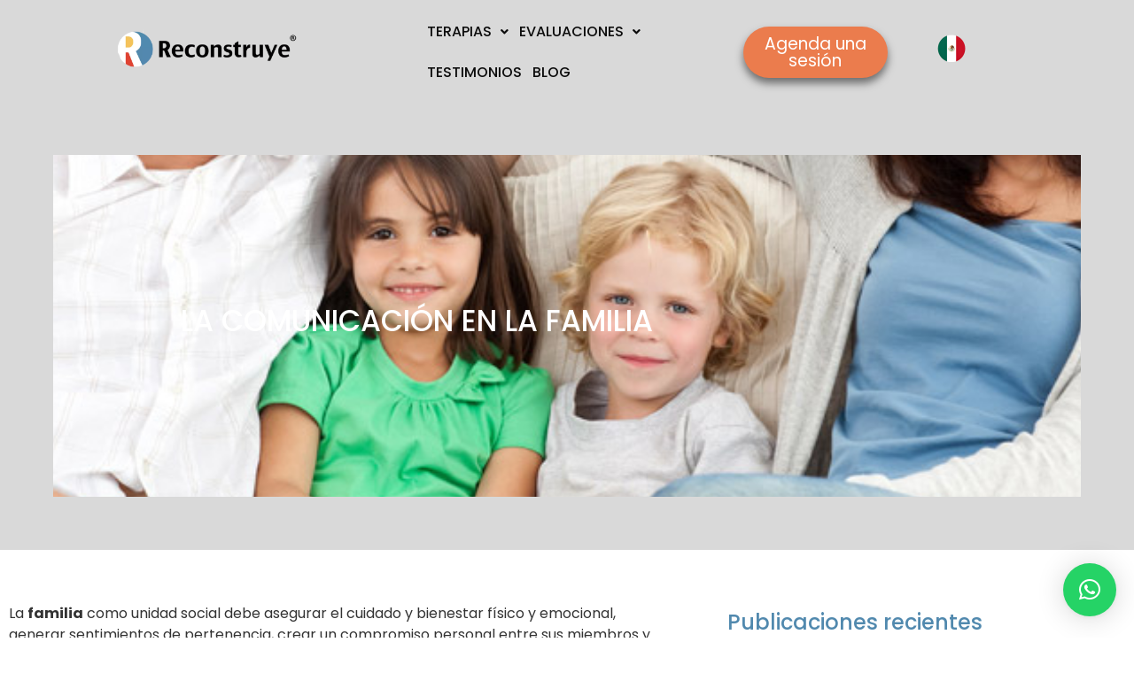

--- FILE ---
content_type: text/html; charset=UTF-8
request_url: https://reconstruye.com/padres-de-familia/la-comunicacion-en-la-familia/
body_size: 19837
content:
<!DOCTYPE html><html
lang="es"><head><meta
charset="UTF-8" /><meta
name="viewport" content="width=device-width, initial-scale=1" /><link
rel="profile" href="http://gmpg.org/xfn/11" /><link
rel="pingback" href="https://reconstruye.com/xmlrpc.php" /><meta
name='robots' content='index, follow, max-image-preview:large, max-snippet:-1, max-video-preview:-1' /><title>La Comunicación en la Familia | Reconstruye | Centro Psicopedag&oacute;gico Especializado</title><meta
name="description" content="La comunicación en la familia es fundamental para que todos los miembros puedan sentirse amados y pertenecientes a un grupo." /><link
rel="canonical" href="https://reconstruye.com/blog/la-comunicacion-en-la-familia/" /><meta
property="og:locale" content="es_MX" /><meta
property="og:type" content="article" /><meta
property="og:title" content="La Comunicación en la Familia | Reconstruye | Centro Psicopedag&oacute;gico Especializado" /><meta
property="og:description" content="La comunicación en la familia es fundamental para que todos los miembros puedan sentirse amados y pertenecientes a un grupo." /><meta
property="og:url" content="https://reconstruye.com/blog/la-comunicacion-en-la-familia/" /><meta
property="og:site_name" content="Reconstruye | Centro Psicopedag&oacute;gico Especializado" /><meta
property="article:published_time" content="2013-09-04T19:57:59+00:00" /><meta
property="article:modified_time" content="2024-09-27T02:37:40+00:00" /><meta
property="og:image" content="https://reconstruye.com/wp-content/uploads/2013/09/comunicacion-en-la-familia.jpg" /><meta
property="og:image:width" content="630" /><meta
property="og:image:height" content="400" /><meta
property="og:image:type" content="image/jpeg" /><meta
name="author" content="rodrigo" /><meta
name="twitter:card" content="summary_large_image" /><meta
name="twitter:label1" content="Escrito por" /><meta
name="twitter:data1" content="rodrigo" /><meta
name="twitter:label2" content="Tiempo de lectura" /><meta
name="twitter:data2" content="3 minutos" /> <script type="application/ld+json" class="yoast-schema-graph">{"@context":"https://schema.org","@graph":[{"@type":"Article","@id":"https://reconstruye.com/blog/la-comunicacion-en-la-familia/#article","isPartOf":{"@id":"https://reconstruye.com/blog/la-comunicacion-en-la-familia/"},"author":{"name":"rodrigo","@id":"https://reconstruye.com/#/schema/person/3c93ae5c53a9f314499ed424d8764c95"},"headline":"La Comunicación en la Familia","datePublished":"2013-09-04T19:57:59+00:00","dateModified":"2024-09-27T02:37:40+00:00","mainEntityOfPage":{"@id":"https://reconstruye.com/blog/la-comunicacion-en-la-familia/"},"wordCount":505,"publisher":{"@id":"https://reconstruye.com/#organization"},"image":{"@id":"https://reconstruye.com/blog/la-comunicacion-en-la-familia/#primaryimage"},"thumbnailUrl":"https://reconstruye.com/wp-content/uploads/2013/09/comunicacion-en-la-familia.jpg","keywords":["Comunicación en la Familia","Relación en la Familia"],"articleSection":["Blog","Notas para Padres"],"inLanguage":"es"},{"@type":"WebPage","@id":"https://reconstruye.com/blog/la-comunicacion-en-la-familia/","url":"https://reconstruye.com/blog/la-comunicacion-en-la-familia/","name":"La Comunicación en la Familia | Reconstruye | Centro Psicopedag&oacute;gico Especializado","isPartOf":{"@id":"https://reconstruye.com/#website"},"primaryImageOfPage":{"@id":"https://reconstruye.com/blog/la-comunicacion-en-la-familia/#primaryimage"},"image":{"@id":"https://reconstruye.com/blog/la-comunicacion-en-la-familia/#primaryimage"},"thumbnailUrl":"https://reconstruye.com/wp-content/uploads/2013/09/comunicacion-en-la-familia.jpg","datePublished":"2013-09-04T19:57:59+00:00","dateModified":"2024-09-27T02:37:40+00:00","description":"La comunicación en la familia es fundamental para que todos los miembros puedan sentirse amados y pertenecientes a un grupo.","breadcrumb":{"@id":"https://reconstruye.com/blog/la-comunicacion-en-la-familia/#breadcrumb"},"inLanguage":"es","potentialAction":[{"@type":"ReadAction","target":["https://reconstruye.com/blog/la-comunicacion-en-la-familia/"]}]},{"@type":"ImageObject","inLanguage":"es","@id":"https://reconstruye.com/blog/la-comunicacion-en-la-familia/#primaryimage","url":"https://reconstruye.com/wp-content/uploads/2013/09/comunicacion-en-la-familia.jpg","contentUrl":"https://reconstruye.com/wp-content/uploads/2013/09/comunicacion-en-la-familia.jpg","width":630,"height":400,"caption":"Comunicación en la Familia"},{"@type":"BreadcrumbList","@id":"https://reconstruye.com/blog/la-comunicacion-en-la-familia/#breadcrumb","itemListElement":[{"@type":"ListItem","position":1,"name":"Home","item":"https://reconstruye.com/"},{"@type":"ListItem","position":2,"name":"Blog","item":"https://reconstruye.com/blog/"},{"@type":"ListItem","position":3,"name":"La Comunicación en la Familia"}]},{"@type":"WebSite","@id":"https://reconstruye.com/#website","url":"https://reconstruye.com/","name":"Reconstruye | Centro Psicopedagógico Especializado","description":"Centro Psicopedag&oacute;gico Especializado","publisher":{"@id":"https://reconstruye.com/#organization"},"potentialAction":[{"@type":"SearchAction","target":{"@type":"EntryPoint","urlTemplate":"https://reconstruye.com/?s={search_term_string}"},"query-input":{"@type":"PropertyValueSpecification","valueRequired":true,"valueName":"search_term_string"}}],"inLanguage":"es"},{"@type":"Organization","@id":"https://reconstruye.com/#organization","name":"Reconstruye | Centro Psicopedagógico Especializado","url":"https://reconstruye.com/","logo":{"@type":"ImageObject","inLanguage":"es","@id":"https://reconstruye.com/#/schema/logo/image/","url":"https://reconstruye.com/wp-content/uploads/2023/04/Logo-Reconstruye-Horizontal.png","contentUrl":"https://reconstruye.com/wp-content/uploads/2023/04/Logo-Reconstruye-Horizontal.png","width":1585,"height":413,"caption":"Reconstruye | Centro Psicopedagógico Especializado"},"image":{"@id":"https://reconstruye.com/#/schema/logo/image/"}},{"@type":"Person","@id":"https://reconstruye.com/#/schema/person/3c93ae5c53a9f314499ed424d8764c95","name":"rodrigo","url":"https://reconstruye.com/author/rodrigo/"}]}</script> <link
rel='dns-prefetch' href='//js.hs-scripts.com' /><link
rel="alternate" type="application/rss+xml" title="Reconstruye | Centro Psicopedag&oacute;gico Especializado &raquo; Feed" href="https://reconstruye.com/feed/" /><link
rel="alternate" type="application/rss+xml" title="Reconstruye | Centro Psicopedag&oacute;gico Especializado &raquo; RSS de los comentarios" href="https://reconstruye.com/comments/feed/" /><link
rel="alternate" type="application/rss+xml" title="Reconstruye | Centro Psicopedag&oacute;gico Especializado &raquo; La Comunicación en la Familia RSS de los comentarios" href="https://reconstruye.com/blog/la-comunicacion-en-la-familia/feed/" /><link
rel="alternate" title="oEmbed (JSON)" type="application/json+oembed" href="https://reconstruye.com/wp-json/oembed/1.0/embed?url=https%3A%2F%2Freconstruye.com%2Fblog%2Fla-comunicacion-en-la-familia%2F" /><link
rel="alternate" title="oEmbed (XML)" type="text/xml+oembed" href="https://reconstruye.com/wp-json/oembed/1.0/embed?url=https%3A%2F%2Freconstruye.com%2Fblog%2Fla-comunicacion-en-la-familia%2F&#038;format=xml" /><style id='wp-img-auto-sizes-contain-inline-css'>img:is([sizes=auto i],[sizes^="auto," i]){contain-intrinsic-size:3000px 1500px}
/*# sourceURL=wp-img-auto-sizes-contain-inline-css */</style><link
rel='stylesheet' id='font-awesome-5-all-css' href='https://reconstruye.com/wp-content/plugins/elementor/assets/lib/font-awesome/css/all.min.css?ver=3.34.1' media='all' /><link
rel='stylesheet' id='font-awesome-4-shim-css' href='https://reconstruye.com/wp-content/plugins/elementor/assets/lib/font-awesome/css/v4-shims.min.css?ver=3.34.1' media='all' /><link
rel='stylesheet' id='hfe-widgets-style-css' href='https://reconstruye.com/wp-content/plugins/header-footer-elementor/inc/widgets-css/frontend.css?ver=2.2.2' media='all' /><style id='classic-theme-styles-inline-css'>/*! This file is auto-generated */
.wp-block-button__link{color:#fff;background-color:#32373c;border-radius:9999px;box-shadow:none;text-decoration:none;padding:calc(.667em + 2px) calc(1.333em + 2px);font-size:1.125em}.wp-block-file__button{background:#32373c;color:#fff;text-decoration:none}
/*# sourceURL=/wp-includes/css/classic-themes.min.css */</style><style id='global-styles-inline-css'>:root{--wp--preset--aspect-ratio--square: 1;--wp--preset--aspect-ratio--4-3: 4/3;--wp--preset--aspect-ratio--3-4: 3/4;--wp--preset--aspect-ratio--3-2: 3/2;--wp--preset--aspect-ratio--2-3: 2/3;--wp--preset--aspect-ratio--16-9: 16/9;--wp--preset--aspect-ratio--9-16: 9/16;--wp--preset--color--black: #000000;--wp--preset--color--cyan-bluish-gray: #abb8c3;--wp--preset--color--white: #ffffff;--wp--preset--color--pale-pink: #f78da7;--wp--preset--color--vivid-red: #cf2e2e;--wp--preset--color--luminous-vivid-orange: #ff6900;--wp--preset--color--luminous-vivid-amber: #fcb900;--wp--preset--color--light-green-cyan: #7bdcb5;--wp--preset--color--vivid-green-cyan: #00d084;--wp--preset--color--pale-cyan-blue: #8ed1fc;--wp--preset--color--vivid-cyan-blue: #0693e3;--wp--preset--color--vivid-purple: #9b51e0;--wp--preset--gradient--vivid-cyan-blue-to-vivid-purple: linear-gradient(135deg,rgb(6,147,227) 0%,rgb(155,81,224) 100%);--wp--preset--gradient--light-green-cyan-to-vivid-green-cyan: linear-gradient(135deg,rgb(122,220,180) 0%,rgb(0,208,130) 100%);--wp--preset--gradient--luminous-vivid-amber-to-luminous-vivid-orange: linear-gradient(135deg,rgb(252,185,0) 0%,rgb(255,105,0) 100%);--wp--preset--gradient--luminous-vivid-orange-to-vivid-red: linear-gradient(135deg,rgb(255,105,0) 0%,rgb(207,46,46) 100%);--wp--preset--gradient--very-light-gray-to-cyan-bluish-gray: linear-gradient(135deg,rgb(238,238,238) 0%,rgb(169,184,195) 100%);--wp--preset--gradient--cool-to-warm-spectrum: linear-gradient(135deg,rgb(74,234,220) 0%,rgb(151,120,209) 20%,rgb(207,42,186) 40%,rgb(238,44,130) 60%,rgb(251,105,98) 80%,rgb(254,248,76) 100%);--wp--preset--gradient--blush-light-purple: linear-gradient(135deg,rgb(255,206,236) 0%,rgb(152,150,240) 100%);--wp--preset--gradient--blush-bordeaux: linear-gradient(135deg,rgb(254,205,165) 0%,rgb(254,45,45) 50%,rgb(107,0,62) 100%);--wp--preset--gradient--luminous-dusk: linear-gradient(135deg,rgb(255,203,112) 0%,rgb(199,81,192) 50%,rgb(65,88,208) 100%);--wp--preset--gradient--pale-ocean: linear-gradient(135deg,rgb(255,245,203) 0%,rgb(182,227,212) 50%,rgb(51,167,181) 100%);--wp--preset--gradient--electric-grass: linear-gradient(135deg,rgb(202,248,128) 0%,rgb(113,206,126) 100%);--wp--preset--gradient--midnight: linear-gradient(135deg,rgb(2,3,129) 0%,rgb(40,116,252) 100%);--wp--preset--font-size--small: 13px;--wp--preset--font-size--medium: 20px;--wp--preset--font-size--large: 36px;--wp--preset--font-size--x-large: 42px;--wp--preset--spacing--20: 0.44rem;--wp--preset--spacing--30: 0.67rem;--wp--preset--spacing--40: 1rem;--wp--preset--spacing--50: 1.5rem;--wp--preset--spacing--60: 2.25rem;--wp--preset--spacing--70: 3.38rem;--wp--preset--spacing--80: 5.06rem;--wp--preset--shadow--natural: 6px 6px 9px rgba(0, 0, 0, 0.2);--wp--preset--shadow--deep: 12px 12px 50px rgba(0, 0, 0, 0.4);--wp--preset--shadow--sharp: 6px 6px 0px rgba(0, 0, 0, 0.2);--wp--preset--shadow--outlined: 6px 6px 0px -3px rgb(255, 255, 255), 6px 6px rgb(0, 0, 0);--wp--preset--shadow--crisp: 6px 6px 0px rgb(0, 0, 0);}:where(.is-layout-flex){gap: 0.5em;}:where(.is-layout-grid){gap: 0.5em;}body .is-layout-flex{display: flex;}.is-layout-flex{flex-wrap: wrap;align-items: center;}.is-layout-flex > :is(*, div){margin: 0;}body .is-layout-grid{display: grid;}.is-layout-grid > :is(*, div){margin: 0;}:where(.wp-block-columns.is-layout-flex){gap: 2em;}:where(.wp-block-columns.is-layout-grid){gap: 2em;}:where(.wp-block-post-template.is-layout-flex){gap: 1.25em;}:where(.wp-block-post-template.is-layout-grid){gap: 1.25em;}.has-black-color{color: var(--wp--preset--color--black) !important;}.has-cyan-bluish-gray-color{color: var(--wp--preset--color--cyan-bluish-gray) !important;}.has-white-color{color: var(--wp--preset--color--white) !important;}.has-pale-pink-color{color: var(--wp--preset--color--pale-pink) !important;}.has-vivid-red-color{color: var(--wp--preset--color--vivid-red) !important;}.has-luminous-vivid-orange-color{color: var(--wp--preset--color--luminous-vivid-orange) !important;}.has-luminous-vivid-amber-color{color: var(--wp--preset--color--luminous-vivid-amber) !important;}.has-light-green-cyan-color{color: var(--wp--preset--color--light-green-cyan) !important;}.has-vivid-green-cyan-color{color: var(--wp--preset--color--vivid-green-cyan) !important;}.has-pale-cyan-blue-color{color: var(--wp--preset--color--pale-cyan-blue) !important;}.has-vivid-cyan-blue-color{color: var(--wp--preset--color--vivid-cyan-blue) !important;}.has-vivid-purple-color{color: var(--wp--preset--color--vivid-purple) !important;}.has-black-background-color{background-color: var(--wp--preset--color--black) !important;}.has-cyan-bluish-gray-background-color{background-color: var(--wp--preset--color--cyan-bluish-gray) !important;}.has-white-background-color{background-color: var(--wp--preset--color--white) !important;}.has-pale-pink-background-color{background-color: var(--wp--preset--color--pale-pink) !important;}.has-vivid-red-background-color{background-color: var(--wp--preset--color--vivid-red) !important;}.has-luminous-vivid-orange-background-color{background-color: var(--wp--preset--color--luminous-vivid-orange) !important;}.has-luminous-vivid-amber-background-color{background-color: var(--wp--preset--color--luminous-vivid-amber) !important;}.has-light-green-cyan-background-color{background-color: var(--wp--preset--color--light-green-cyan) !important;}.has-vivid-green-cyan-background-color{background-color: var(--wp--preset--color--vivid-green-cyan) !important;}.has-pale-cyan-blue-background-color{background-color: var(--wp--preset--color--pale-cyan-blue) !important;}.has-vivid-cyan-blue-background-color{background-color: var(--wp--preset--color--vivid-cyan-blue) !important;}.has-vivid-purple-background-color{background-color: var(--wp--preset--color--vivid-purple) !important;}.has-black-border-color{border-color: var(--wp--preset--color--black) !important;}.has-cyan-bluish-gray-border-color{border-color: var(--wp--preset--color--cyan-bluish-gray) !important;}.has-white-border-color{border-color: var(--wp--preset--color--white) !important;}.has-pale-pink-border-color{border-color: var(--wp--preset--color--pale-pink) !important;}.has-vivid-red-border-color{border-color: var(--wp--preset--color--vivid-red) !important;}.has-luminous-vivid-orange-border-color{border-color: var(--wp--preset--color--luminous-vivid-orange) !important;}.has-luminous-vivid-amber-border-color{border-color: var(--wp--preset--color--luminous-vivid-amber) !important;}.has-light-green-cyan-border-color{border-color: var(--wp--preset--color--light-green-cyan) !important;}.has-vivid-green-cyan-border-color{border-color: var(--wp--preset--color--vivid-green-cyan) !important;}.has-pale-cyan-blue-border-color{border-color: var(--wp--preset--color--pale-cyan-blue) !important;}.has-vivid-cyan-blue-border-color{border-color: var(--wp--preset--color--vivid-cyan-blue) !important;}.has-vivid-purple-border-color{border-color: var(--wp--preset--color--vivid-purple) !important;}.has-vivid-cyan-blue-to-vivid-purple-gradient-background{background: var(--wp--preset--gradient--vivid-cyan-blue-to-vivid-purple) !important;}.has-light-green-cyan-to-vivid-green-cyan-gradient-background{background: var(--wp--preset--gradient--light-green-cyan-to-vivid-green-cyan) !important;}.has-luminous-vivid-amber-to-luminous-vivid-orange-gradient-background{background: var(--wp--preset--gradient--luminous-vivid-amber-to-luminous-vivid-orange) !important;}.has-luminous-vivid-orange-to-vivid-red-gradient-background{background: var(--wp--preset--gradient--luminous-vivid-orange-to-vivid-red) !important;}.has-very-light-gray-to-cyan-bluish-gray-gradient-background{background: var(--wp--preset--gradient--very-light-gray-to-cyan-bluish-gray) !important;}.has-cool-to-warm-spectrum-gradient-background{background: var(--wp--preset--gradient--cool-to-warm-spectrum) !important;}.has-blush-light-purple-gradient-background{background: var(--wp--preset--gradient--blush-light-purple) !important;}.has-blush-bordeaux-gradient-background{background: var(--wp--preset--gradient--blush-bordeaux) !important;}.has-luminous-dusk-gradient-background{background: var(--wp--preset--gradient--luminous-dusk) !important;}.has-pale-ocean-gradient-background{background: var(--wp--preset--gradient--pale-ocean) !important;}.has-electric-grass-gradient-background{background: var(--wp--preset--gradient--electric-grass) !important;}.has-midnight-gradient-background{background: var(--wp--preset--gradient--midnight) !important;}.has-small-font-size{font-size: var(--wp--preset--font-size--small) !important;}.has-medium-font-size{font-size: var(--wp--preset--font-size--medium) !important;}.has-large-font-size{font-size: var(--wp--preset--font-size--large) !important;}.has-x-large-font-size{font-size: var(--wp--preset--font-size--x-large) !important;}
:where(.wp-block-post-template.is-layout-flex){gap: 1.25em;}:where(.wp-block-post-template.is-layout-grid){gap: 1.25em;}
:where(.wp-block-term-template.is-layout-flex){gap: 1.25em;}:where(.wp-block-term-template.is-layout-grid){gap: 1.25em;}
:where(.wp-block-columns.is-layout-flex){gap: 2em;}:where(.wp-block-columns.is-layout-grid){gap: 2em;}
:root :where(.wp-block-pullquote){font-size: 1.5em;line-height: 1.6;}
/*# sourceURL=global-styles-inline-css */</style><style id='wpxpo-global-style-inline-css'>:root { --preset-color1: #037fff --preset-color2: #026fe0 --preset-color3: #071323 --preset-color4: #132133 --preset-color5: #34495e --preset-color6: #787676 --preset-color7: #f0f2f3 --preset-color8: #f8f9fa --preset-color9: #ffffff }
/*# sourceURL=wpxpo-global-style-inline-css */</style><style id='ultp-preset-colors-style-inline-css'>:root { --postx_preset_Base_1_color: #f4f4ff; --postx_preset_Base_2_color: #dddff8; --postx_preset_Base_3_color: #B4B4D6; --postx_preset_Primary_color: #3323f0; --postx_preset_Secondary_color: #4a5fff; --postx_preset_Tertiary_color: #FFFFFF; --postx_preset_Contrast_3_color: #545472; --postx_preset_Contrast_2_color: #262657; --postx_preset_Contrast_1_color: #10102e; --postx_preset_Over_Primary_color: #ffffff; --postx_preset_Custom_2p_color: rgba(81,137,174,1);  }
/*# sourceURL=ultp-preset-colors-style-inline-css */</style><style id='ultp-preset-gradient-style-inline-css'>:root { --postx_preset_Primary_to_Secondary_to_Right_gradient: linear-gradient(90deg, var(--postx_preset_Primary_color) 0%, var(--postx_preset_Secondary_color) 100%); --postx_preset_Primary_to_Secondary_to_Bottom_gradient: linear-gradient(180deg, var(--postx_preset_Primary_color) 0%, var(--postx_preset_Secondary_color) 100%); --postx_preset_Secondary_to_Primary_to_Right_gradient: linear-gradient(90deg, var(--postx_preset_Secondary_color) 0%, var(--postx_preset_Primary_color) 100%); --postx_preset_Secondary_to_Primary_to_Bottom_gradient: linear-gradient(180deg, var(--postx_preset_Secondary_color) 0%, var(--postx_preset_Primary_color) 100%); --postx_preset_Cold_Evening_gradient: linear-gradient(0deg, rgb(12, 52, 131) 0%, rgb(162, 182, 223) 100%, rgb(107, 140, 206) 100%, rgb(162, 182, 223) 100%); --postx_preset_Purple_Division_gradient: linear-gradient(0deg, rgb(112, 40, 228) 0%, rgb(229, 178, 202) 100%); --postx_preset_Over_Sun_gradient: linear-gradient(60deg, rgb(171, 236, 214) 0%, rgb(251, 237, 150) 100%); --postx_preset_Morning_Salad_gradient: linear-gradient(-255deg, rgb(183, 248, 219) 0%, rgb(80, 167, 194) 100%); --postx_preset_Fabled_Sunset_gradient: linear-gradient(-270deg, rgb(35, 21, 87) 0%, rgb(68, 16, 122) 29%, rgb(255, 19, 97) 67%, rgb(255, 248, 0) 100%);  }
/*# sourceURL=ultp-preset-gradient-style-inline-css */</style><style id='ultp-preset-typo-style-inline-css'>@import url('https://fonts.googleapis.com/css?family=Roboto:100,100i,300,300i,400,400i,500,500i,700,700i,900,900i'); :root { --postx_preset_Heading_typo_font_family: Roboto; --postx_preset_Heading_typo_font_family_type: sans-serif; --postx_preset_Heading_typo_font_weight: 600; --postx_preset_Heading_typo_text_transform: capitalize; --postx_preset_Body_and_Others_typo_font_family: Roboto; --postx_preset_Body_and_Others_typo_font_family_type: sans-serif; --postx_preset_Body_and_Others_typo_font_weight: 400; --postx_preset_Body_and_Others_typo_text_transform: lowercase; --postx_preset_body_typo_font_size_lg: 16px; --postx_preset_paragraph_1_typo_font_size_lg: 12px; --postx_preset_paragraph_2_typo_font_size_lg: 12px; --postx_preset_paragraph_3_typo_font_size_lg: 12px; --postx_preset_heading_h1_typo_font_size_lg: 42px; --postx_preset_heading_h2_typo_font_size_lg: 36px; --postx_preset_heading_h3_typo_font_size_lg: 30px; --postx_preset_heading_h4_typo_font_size_lg: 24px; --postx_preset_heading_h5_typo_font_size_lg: 20px; --postx_preset_heading_h6_typo_font_size_lg: 16px; }
/*# sourceURL=ultp-preset-typo-style-inline-css */</style><link
rel='stylesheet' id='hfe-style-css' href='https://reconstruye.com/wp-content/plugins/header-footer-elementor/assets/css/header-footer-elementor.css?ver=2.2.2' media='all' /><link
rel='stylesheet' id='elementor-icons-css' href='https://reconstruye.com/wp-content/plugins/elementor/assets/lib/eicons/css/elementor-icons.min.css?ver=5.45.0' media='all' /><link
rel='stylesheet' id='elementor-frontend-css' href='https://reconstruye.com/wp-content/uploads/elementor/css/custom-frontend.min.css?ver=1768523563' media='all' /><link
rel='stylesheet' id='elementor-post-7018-css' href='https://reconstruye.com/wp-content/uploads/elementor/css/post-7018.css?ver=1768523564' media='all' /><link
rel='stylesheet' id='ultp-style-css' href='https://reconstruye.com/wp-content/plugins/ultimate-post/assets/css/style.min.css?ver=351' media='all' /><link
rel='stylesheet' id='widget-heading-css' href='https://reconstruye.com/wp-content/plugins/elementor/assets/css/widget-heading.min.css?ver=3.34.1' media='all' /><link
rel='stylesheet' id='widget-divider-css' href='https://reconstruye.com/wp-content/plugins/elementor/assets/css/widget-divider.min.css?ver=3.34.1' media='all' /><link
rel='stylesheet' id='e-animation-float-css' href='https://reconstruye.com/wp-content/plugins/elementor/assets/lib/animations/styles/e-animation-float.min.css?ver=3.34.1' media='all' /><link
rel='stylesheet' id='widget-icon-list-css' href='https://reconstruye.com/wp-content/uploads/elementor/css/custom-widget-icon-list.min.css?ver=1768523563' media='all' /><link
rel='stylesheet' id='elementor-post-2974-css' href='https://reconstruye.com/wp-content/uploads/elementor/css/post-2974.css?ver=1768524033' media='all' /><link
rel='stylesheet' id='elementor-post-7423-css' href='https://reconstruye.com/wp-content/uploads/elementor/css/post-7423.css?ver=1768523565' media='all' /><link
rel='stylesheet' id='elementor-post-7583-css' href='https://reconstruye.com/wp-content/uploads/elementor/css/post-7583.css?ver=1768523565' media='all' /><link
rel='stylesheet' id='cute-alert-css' href='https://reconstruye.com/wp-content/plugins/metform/public/assets/lib/cute-alert/style.css?ver=4.1.2' media='all' /><link
rel='stylesheet' id='text-editor-style-css' href='https://reconstruye.com/wp-content/plugins/metform/public/assets/css/text-editor.css?ver=4.1.2' media='all' /><link
rel='stylesheet' id='hello-elementor-css' href='https://reconstruye.com/wp-content/themes/hello-elementor/style.min.css?ver=2.7.1' media='all' /><link
rel='stylesheet' id='hello-elementor-theme-style-css' href='https://reconstruye.com/wp-content/themes/hello-elementor/theme.min.css?ver=2.7.1' media='all' /><link
rel='stylesheet' id='heateor_sss_frontend_css-css' href='https://reconstruye.com/wp-content/plugins/sassy-social-share/public/css/sassy-social-share-public.css?ver=3.3.68' media='all' /><style id='heateor_sss_frontend_css-inline-css'>.heateor_sss_button_instagram span.heateor_sss_svg,a.heateor_sss_instagram span.heateor_sss_svg{background:radial-gradient(circle at 30% 107%,#fdf497 0,#fdf497 5%,#fd5949 45%,#d6249f 60%,#285aeb 90%)}.heateor_sss_horizontal_sharing .heateor_sss_svg,.heateor_sss_standard_follow_icons_container .heateor_sss_svg{color:#fff;border-width:0px;border-style:solid;border-color:transparent}.heateor_sss_horizontal_sharing .heateorSssTCBackground{color:#666}.heateor_sss_horizontal_sharing span.heateor_sss_svg:hover,.heateor_sss_standard_follow_icons_container span.heateor_sss_svg:hover{border-color:transparent;}.heateor_sss_vertical_sharing span.heateor_sss_svg,.heateor_sss_floating_follow_icons_container span.heateor_sss_svg{color:#fff;border-width:0px;border-style:solid;border-color:transparent;}.heateor_sss_vertical_sharing .heateorSssTCBackground{color:#666;}.heateor_sss_vertical_sharing span.heateor_sss_svg:hover,.heateor_sss_floating_follow_icons_container span.heateor_sss_svg:hover{border-color:transparent;}@media screen and (max-width:600px) {.heateor_sss_vertical_sharing{display:none!important}}div.heateor_sss_sharing_title{text-align:center}div.heateor_sss_sharing_ul{width:100%;text-align:center;}div.heateor_sss_horizontal_sharing div.heateor_sss_sharing_ul a{float:none!important;display:inline-block;}
/*# sourceURL=heateor_sss_frontend_css-inline-css */</style><link
rel='stylesheet' id='qlwapp-css' href='https://reconstruye.com/wp-content/plugins/wp-whatsapp-chat/build/frontend/css/style.css?ver=7.4.5' media='all' /><link
rel='stylesheet' id='hfe-elementor-icons-css' href='https://reconstruye.com/wp-content/plugins/elementor/assets/lib/eicons/css/elementor-icons.min.css?ver=5.34.0' media='all' /><link
rel='stylesheet' id='hfe-icons-list-css' href='https://reconstruye.com/wp-content/plugins/elementor/assets/css/widget-icon-list.min.css?ver=3.24.3' media='all' /><link
rel='stylesheet' id='hfe-social-icons-css' href='https://reconstruye.com/wp-content/plugins/elementor/assets/css/widget-social-icons.min.css?ver=3.24.0' media='all' /><link
rel='stylesheet' id='hfe-social-share-icons-brands-css' href='https://reconstruye.com/wp-content/plugins/elementor/assets/lib/font-awesome/css/brands.css?ver=5.15.3' media='all' /><link
rel='stylesheet' id='hfe-social-share-icons-fontawesome-css' href='https://reconstruye.com/wp-content/plugins/elementor/assets/lib/font-awesome/css/fontawesome.css?ver=5.15.3' media='all' /><link
rel='stylesheet' id='hfe-nav-menu-icons-css' href='https://reconstruye.com/wp-content/plugins/elementor/assets/lib/font-awesome/css/solid.css?ver=5.15.3' media='all' /><link
rel='stylesheet' id='elementor-gf-local-poppins-css' href='https://reconstruye.com/wp-content/uploads/elementor/google-fonts/css/poppins.css?ver=1742362237' media='all' /><link
rel='stylesheet' id='elementor-icons-shared-0-css' href='https://reconstruye.com/wp-content/plugins/elementor/assets/lib/font-awesome/css/fontawesome.min.css?ver=5.15.3' media='all' /><link
rel='stylesheet' id='elementor-icons-fa-solid-css' href='https://reconstruye.com/wp-content/plugins/elementor/assets/lib/font-awesome/css/solid.min.css?ver=5.15.3' media='all' /><link
rel='stylesheet' id='elementor-icons-fa-regular-css' href='https://reconstruye.com/wp-content/plugins/elementor/assets/lib/font-awesome/css/regular.min.css?ver=5.15.3' media='all' /><link
rel='stylesheet' id='elementor-icons-fa-brands-css' href='https://reconstruye.com/wp-content/plugins/elementor/assets/lib/font-awesome/css/brands.min.css?ver=5.15.3' media='all' /> <script defer src="https://reconstruye.com/wp-content/plugins/elementor/assets/lib/font-awesome/js/v4-shims.min.js?ver=3.34.1" id="font-awesome-4-shim-js"></script> <script src="https://reconstruye.com/wp-includes/js/jquery/jquery.min.js?ver=3.7.1" id="jquery-core-js"></script> <script defer src="https://reconstruye.com/wp-includes/js/jquery/jquery-migrate.min.js?ver=3.4.1" id="jquery-migrate-js"></script> <script defer src="[data-uri]" id="jquery-js-after"></script> <script defer src="https://reconstruye.com/wp-content/plugins/sticky-menu-or-anything-on-scroll/assets/js/jq-sticky-anything.min.js?ver=2.1.1" id="stickyAnythingLib-js"></script> <link
rel="https://api.w.org/" href="https://reconstruye.com/wp-json/" /><link
rel="alternate" title="JSON" type="application/json" href="https://reconstruye.com/wp-json/wp/v2/posts/2974" /><link
rel="EditURI" type="application/rsd+xml" title="RSD" href="https://reconstruye.com/xmlrpc.php?rsd" /><meta
name="generator" content="WordPress 6.9" /><link
rel='shortlink' href='https://reconstruye.com/?p=2974' />
 <script defer src="[data-uri]"></script> 
 <script type="text/javascript" id="hs-script-loader" async defer src="//js.hs-scripts.com/5048181.js"></script> 			 <script defer src="[data-uri]" class="hsq-set-content-id" data-content-id="blog-post"></script> <meta
name="generator" content="Elementor 3.34.1; features: additional_custom_breakpoints; settings: css_print_method-external, google_font-enabled, font_display-swap"><style>.e-con.e-parent:nth-of-type(n+4):not(.e-lazyloaded):not(.e-no-lazyload),
				.e-con.e-parent:nth-of-type(n+4):not(.e-lazyloaded):not(.e-no-lazyload) * {
					background-image: none !important;
				}
				@media screen and (max-height: 1024px) {
					.e-con.e-parent:nth-of-type(n+3):not(.e-lazyloaded):not(.e-no-lazyload),
					.e-con.e-parent:nth-of-type(n+3):not(.e-lazyloaded):not(.e-no-lazyload) * {
						background-image: none !important;
					}
				}
				@media screen and (max-height: 640px) {
					.e-con.e-parent:nth-of-type(n+2):not(.e-lazyloaded):not(.e-no-lazyload),
					.e-con.e-parent:nth-of-type(n+2):not(.e-lazyloaded):not(.e-no-lazyload) * {
						background-image: none !important;
					}
				}</style><link
rel="icon" href="https://reconstruye.com/wp-content/uploads/2016/01/cropped-114-32x32.jpg" sizes="32x32" /><link
rel="icon" href="https://reconstruye.com/wp-content/uploads/2016/01/cropped-114-192x192.jpg" sizes="192x192" /><link
rel="apple-touch-icon" href="https://reconstruye.com/wp-content/uploads/2016/01/cropped-114-180x180.jpg" /><meta
name="msapplication-TileImage" content="https://reconstruye.com/wp-content/uploads/2016/01/cropped-114-270x270.jpg" /><style>:root {
				--qlwapp-scheme-font-family:inherit;--qlwapp-scheme-font-size:18px;--qlwapp-scheme-icon-size:60px;--qlwapp-scheme-icon-font-size:24px;--qlwapp-scheme-box-message-word-break:break-all;--qlwapp-button-animation-name:none;				}</style></head><body
class="wp-singular post-template-default single single-post postid-2974 single-format-standard wp-custom-logo wp-theme-hello-elementor postx-page ehf-header ehf-footer ehf-template-hello-elementor ehf-stylesheet-hello-elementor elementor-default elementor-kit-7018 elementor-page elementor-page-2974"><noscript><iframe
src="https://www.googletagmanager.com/ns.html?id=GTM-NG6885Q"
height="0" width="0" style="display:none;visibility:hidden"></iframe></noscript><div
id="page" class="hfeed site"><header
id="masthead" itemscope="itemscope" itemtype="https://schema.org/WPHeader"><p
class="main-title bhf-hidden" itemprop="headline"><a
href="https://reconstruye.com" title="Reconstruye | Centro Psicopedag&oacute;gico Especializado" rel="home">Reconstruye | Centro Psicopedag&oacute;gico Especializado</a></p><div
data-elementor-type="wp-post" data-elementor-id="7423" class="elementor elementor-7423"><header
class="elementor-section elementor-top-section elementor-element elementor-element-69880aa5 elementor-section-content-middle elementor-section-full_width elementor-reverse-mobile elementor-hidden-widescreen elementor-hidden-desktop elementor-hidden-tablet elementor-hidden-mobile elementor-section-height-default elementor-section-height-default" data-id="69880aa5" data-element_type="section" data-settings="{&quot;background_background&quot;:&quot;classic&quot;}"><div
class="elementor-background-overlay"></div><div
class="elementor-container elementor-column-gap-wide"><div
class="elementor-column elementor-col-20 elementor-top-column elementor-element elementor-element-966ad0b" data-id="966ad0b" data-element_type="column" data-settings="{&quot;background_background&quot;:&quot;classic&quot;}"><div
class="elementor-widget-wrap elementor-element-populated"><div
class="elementor-element elementor-element-462121e1 elementor-widget-mobile__width-initial elementor-widget__width-inherit elementor-widget elementor-widget-image" data-id="462121e1" data-element_type="widget" data-widget_type="image.default"><div
class="elementor-widget-container">
<a
href="https://reconstruye.com/">
<img
fetchpriority="high" width="1505" height="412" src="https://reconstruye.com/wp-content/uploads/2023/05/cropped-logo-reconstruye-horizonta.webp" class="attachment-1536x1536 size-1536x1536 wp-image-10053" alt="logo-reconstruye.webp" srcset="https://reconstruye.com/wp-content/uploads/2023/05/cropped-logo-reconstruye-horizonta.webp 1505w, https://reconstruye.com/wp-content/uploads/2023/05/cropped-logo-reconstruye-horizonta-300x82.webp 300w, https://reconstruye.com/wp-content/uploads/2023/05/cropped-logo-reconstruye-horizonta-1024x280.webp 1024w, https://reconstruye.com/wp-content/uploads/2023/05/cropped-logo-reconstruye-horizonta-768x210.webp 768w" sizes="(max-width: 1505px) 100vw, 1505px" />								</a></div></div></div></div><div
class="elementor-column elementor-col-20 elementor-top-column elementor-element elementor-element-1e19abf5 elementor-hidden-widescreen elementor-hidden-desktop elementor-hidden-tablet" data-id="1e19abf5" data-element_type="column" data-settings="{&quot;background_background&quot;:&quot;classic&quot;}"><div
class="elementor-widget-wrap elementor-element-populated"><div
class="elementor-element elementor-element-7c0b756 elementor-widget elementor-widget-image" data-id="7c0b756" data-element_type="widget" data-widget_type="image.default"><div
class="elementor-widget-container">
<img
width="612" height="350" src="https://reconstruye.com/wp-content/uploads/2023/05/mexico-flag-with-waving-effect-official-proportion-vector.webp" class="attachment-large size-large wp-image-16660" alt="bandera-de-mexico" srcset="https://reconstruye.com/wp-content/uploads/2023/05/mexico-flag-with-waving-effect-official-proportion-vector.webp 612w, https://reconstruye.com/wp-content/uploads/2023/05/mexico-flag-with-waving-effect-official-proportion-vector-300x172.webp 300w" sizes="(max-width: 612px) 100vw, 612px" /></div></div></div></div><div
class="elementor-column elementor-col-20 elementor-top-column elementor-element elementor-element-ab9abb3" data-id="ab9abb3" data-element_type="column" data-settings="{&quot;background_background&quot;:&quot;classic&quot;}"><div
class="elementor-widget-wrap elementor-element-populated"><div
class="elementor-element elementor-element-fc0ca38 elementor-widget-mobile__width-initial elementor-widget-tablet__width-initial elementor-widget__width-inherit hfe-nav-menu__align-left hfe-submenu-icon-arrow hfe-submenu-animation-none hfe-link-redirect-child hfe-nav-menu__breakpoint-tablet elementor-widget elementor-widget-navigation-menu" data-id="fc0ca38" data-element_type="widget" data-settings="{&quot;menu_space_between_mobile&quot;:{&quot;unit&quot;:&quot;px&quot;,&quot;size&quot;:27,&quot;sizes&quot;:[]},&quot;padding_horizontal_dropdown_item_mobile&quot;:{&quot;unit&quot;:&quot;px&quot;,&quot;size&quot;:31,&quot;sizes&quot;:[]},&quot;padding_vertical_dropdown_item_mobile&quot;:{&quot;unit&quot;:&quot;px&quot;,&quot;size&quot;:20,&quot;sizes&quot;:[]},&quot;distance_from_menu_mobile&quot;:{&quot;unit&quot;:&quot;px&quot;,&quot;size&quot;:19,&quot;sizes&quot;:[]},&quot;toggle_size_mobile&quot;:{&quot;unit&quot;:&quot;px&quot;,&quot;size&quot;:28,&quot;sizes&quot;:[]},&quot;width_dropdown_item_widescreen&quot;:{&quot;unit&quot;:&quot;px&quot;,&quot;size&quot;:356,&quot;sizes&quot;:[]},&quot;padding_horizontal_dropdown_item_widescreen&quot;:{&quot;unit&quot;:&quot;px&quot;,&quot;size&quot;:14,&quot;sizes&quot;:[]},&quot;padding_vertical_dropdown_item_widescreen&quot;:{&quot;unit&quot;:&quot;px&quot;,&quot;size&quot;:19,&quot;sizes&quot;:[]},&quot;width_dropdown_item&quot;:{&quot;unit&quot;:&quot;px&quot;,&quot;size&quot;:277,&quot;sizes&quot;:[]},&quot;padding_vertical_dropdown_item&quot;:{&quot;unit&quot;:&quot;px&quot;,&quot;size&quot;:19,&quot;sizes&quot;:[]},&quot;distance_from_menu&quot;:{&quot;unit&quot;:&quot;px&quot;,&quot;size&quot;:0,&quot;sizes&quot;:[]},&quot;padding_horizontal_menu_item&quot;:{&quot;unit&quot;:&quot;px&quot;,&quot;size&quot;:6,&quot;sizes&quot;:[]},&quot;padding_horizontal_menu_item_widescreen&quot;:{&quot;unit&quot;:&quot;px&quot;,&quot;size&quot;:&quot;&quot;,&quot;sizes&quot;:[]},&quot;padding_horizontal_menu_item_tablet&quot;:{&quot;unit&quot;:&quot;px&quot;,&quot;size&quot;:&quot;&quot;,&quot;sizes&quot;:[]},&quot;padding_horizontal_menu_item_mobile&quot;:{&quot;unit&quot;:&quot;px&quot;,&quot;size&quot;:&quot;&quot;,&quot;sizes&quot;:[]},&quot;padding_vertical_menu_item&quot;:{&quot;unit&quot;:&quot;px&quot;,&quot;size&quot;:15,&quot;sizes&quot;:[]},&quot;padding_vertical_menu_item_widescreen&quot;:{&quot;unit&quot;:&quot;px&quot;,&quot;size&quot;:&quot;&quot;,&quot;sizes&quot;:[]},&quot;padding_vertical_menu_item_tablet&quot;:{&quot;unit&quot;:&quot;px&quot;,&quot;size&quot;:&quot;&quot;,&quot;sizes&quot;:[]},&quot;padding_vertical_menu_item_mobile&quot;:{&quot;unit&quot;:&quot;px&quot;,&quot;size&quot;:&quot;&quot;,&quot;sizes&quot;:[]},&quot;menu_space_between&quot;:{&quot;unit&quot;:&quot;px&quot;,&quot;size&quot;:&quot;&quot;,&quot;sizes&quot;:[]},&quot;menu_space_between_widescreen&quot;:{&quot;unit&quot;:&quot;px&quot;,&quot;size&quot;:&quot;&quot;,&quot;sizes&quot;:[]},&quot;menu_space_between_tablet&quot;:{&quot;unit&quot;:&quot;px&quot;,&quot;size&quot;:&quot;&quot;,&quot;sizes&quot;:[]},&quot;menu_row_space&quot;:{&quot;unit&quot;:&quot;px&quot;,&quot;size&quot;:&quot;&quot;,&quot;sizes&quot;:[]},&quot;menu_row_space_widescreen&quot;:{&quot;unit&quot;:&quot;px&quot;,&quot;size&quot;:&quot;&quot;,&quot;sizes&quot;:[]},&quot;menu_row_space_tablet&quot;:{&quot;unit&quot;:&quot;px&quot;,&quot;size&quot;:&quot;&quot;,&quot;sizes&quot;:[]},&quot;menu_row_space_mobile&quot;:{&quot;unit&quot;:&quot;px&quot;,&quot;size&quot;:&quot;&quot;,&quot;sizes&quot;:[]},&quot;dropdown_border_radius&quot;:{&quot;unit&quot;:&quot;px&quot;,&quot;top&quot;:&quot;&quot;,&quot;right&quot;:&quot;&quot;,&quot;bottom&quot;:&quot;&quot;,&quot;left&quot;:&quot;&quot;,&quot;isLinked&quot;:true},&quot;dropdown_border_radius_widescreen&quot;:{&quot;unit&quot;:&quot;px&quot;,&quot;top&quot;:&quot;&quot;,&quot;right&quot;:&quot;&quot;,&quot;bottom&quot;:&quot;&quot;,&quot;left&quot;:&quot;&quot;,&quot;isLinked&quot;:true},&quot;dropdown_border_radius_tablet&quot;:{&quot;unit&quot;:&quot;px&quot;,&quot;top&quot;:&quot;&quot;,&quot;right&quot;:&quot;&quot;,&quot;bottom&quot;:&quot;&quot;,&quot;left&quot;:&quot;&quot;,&quot;isLinked&quot;:true},&quot;dropdown_border_radius_mobile&quot;:{&quot;unit&quot;:&quot;px&quot;,&quot;top&quot;:&quot;&quot;,&quot;right&quot;:&quot;&quot;,&quot;bottom&quot;:&quot;&quot;,&quot;left&quot;:&quot;&quot;,&quot;isLinked&quot;:true},&quot;width_dropdown_item_tablet&quot;:{&quot;unit&quot;:&quot;px&quot;,&quot;size&quot;:&quot;&quot;,&quot;sizes&quot;:[]},&quot;width_dropdown_item_mobile&quot;:{&quot;unit&quot;:&quot;px&quot;,&quot;size&quot;:&quot;&quot;,&quot;sizes&quot;:[]},&quot;padding_horizontal_dropdown_item&quot;:{&quot;unit&quot;:&quot;px&quot;,&quot;size&quot;:&quot;&quot;,&quot;sizes&quot;:[]},&quot;padding_horizontal_dropdown_item_tablet&quot;:{&quot;unit&quot;:&quot;px&quot;,&quot;size&quot;:&quot;&quot;,&quot;sizes&quot;:[]},&quot;padding_vertical_dropdown_item_tablet&quot;:{&quot;unit&quot;:&quot;px&quot;,&quot;size&quot;:&quot;&quot;,&quot;sizes&quot;:[]},&quot;distance_from_menu_widescreen&quot;:{&quot;unit&quot;:&quot;px&quot;,&quot;size&quot;:&quot;&quot;,&quot;sizes&quot;:[]},&quot;distance_from_menu_tablet&quot;:{&quot;unit&quot;:&quot;px&quot;,&quot;size&quot;:&quot;&quot;,&quot;sizes&quot;:[]},&quot;toggle_size&quot;:{&quot;unit&quot;:&quot;px&quot;,&quot;size&quot;:&quot;&quot;,&quot;sizes&quot;:[]},&quot;toggle_size_widescreen&quot;:{&quot;unit&quot;:&quot;px&quot;,&quot;size&quot;:&quot;&quot;,&quot;sizes&quot;:[]},&quot;toggle_size_tablet&quot;:{&quot;unit&quot;:&quot;px&quot;,&quot;size&quot;:&quot;&quot;,&quot;sizes&quot;:[]},&quot;toggle_border_width&quot;:{&quot;unit&quot;:&quot;px&quot;,&quot;size&quot;:&quot;&quot;,&quot;sizes&quot;:[]},&quot;toggle_border_width_widescreen&quot;:{&quot;unit&quot;:&quot;px&quot;,&quot;size&quot;:&quot;&quot;,&quot;sizes&quot;:[]},&quot;toggle_border_width_tablet&quot;:{&quot;unit&quot;:&quot;px&quot;,&quot;size&quot;:&quot;&quot;,&quot;sizes&quot;:[]},&quot;toggle_border_width_mobile&quot;:{&quot;unit&quot;:&quot;px&quot;,&quot;size&quot;:&quot;&quot;,&quot;sizes&quot;:[]},&quot;toggle_border_radius&quot;:{&quot;unit&quot;:&quot;px&quot;,&quot;size&quot;:&quot;&quot;,&quot;sizes&quot;:[]},&quot;toggle_border_radius_widescreen&quot;:{&quot;unit&quot;:&quot;px&quot;,&quot;size&quot;:&quot;&quot;,&quot;sizes&quot;:[]},&quot;toggle_border_radius_tablet&quot;:{&quot;unit&quot;:&quot;px&quot;,&quot;size&quot;:&quot;&quot;,&quot;sizes&quot;:[]},&quot;toggle_border_radius_mobile&quot;:{&quot;unit&quot;:&quot;px&quot;,&quot;size&quot;:&quot;&quot;,&quot;sizes&quot;:[]}}" data-widget_type="navigation-menu.default"><div
class="elementor-widget-container"><div
class="hfe-nav-menu hfe-layout-horizontal hfe-nav-menu-layout horizontal hfe-pointer__none" data-layout="horizontal"><div
role="button" class="hfe-nav-menu__toggle elementor-clickable">
<span
class="screen-reader-text">Menú</span><div
class="hfe-nav-menu-icon">
<i
aria-hidden="true"  class="fas fa-align-justify"></i></div></div><nav
class="hfe-nav-menu__layout-horizontal hfe-nav-menu__submenu-arrow" data-toggle-icon="&lt;i aria-hidden=&quot;true&quot; tabindex=&quot;0&quot; class=&quot;fas fa-align-justify&quot;&gt;&lt;/i&gt;" data-close-icon="&lt;i aria-hidden=&quot;true&quot; tabindex=&quot;0&quot; class=&quot;far fa-window-close&quot;&gt;&lt;/i&gt;" data-full-width="yes"><ul
id="menu-1-fc0ca38" class="hfe-nav-menu"><li
id="menu-item-2435" class="blue nicdark_megamenu menu-item menu-item-type-custom menu-item-object-custom menu-item-has-children parent hfe-has-submenu hfe-creative-menu"><div
class="hfe-has-submenu-container"><a
class = "hfe-menu-item">TERAPIAS<span
class='hfe-menu-toggle sub-arrow hfe-menu-child-0'><i
class='fa'></i></span></a></div><ul
class="sub-menu"><li
id="menu-item-2436" class="mm_grid_3 mm_grid menu-item menu-item-type-custom menu-item-object-custom menu-item-has-children hfe-has-submenu hfe-creative-menu"><div
class="hfe-has-submenu-container"><a
class = "hfe-sub-menu-item">NIÑOS<span
class='hfe-menu-toggle sub-arrow hfe-menu-child-1'><i
class='fa'></i></span></a></div><ul
class="sub-menu"><li
id="menu-item-8820" class="menu-item menu-item-type-custom menu-item-object-custom hfe-creative-menu"><a
href="https://reconstruye.com/psicologia-infantil-2/" class = "hfe-sub-menu-item">Terapia Psicológica</a></li><li
id="menu-item-9345" class="menu-item menu-item-type-custom menu-item-object-custom hfe-creative-menu"><a
href="https://reconstruye.com/terapia-lenguaje-ninos/" class = "hfe-sub-menu-item">Terapia de Lenguaje</a></li><li
id="menu-item-10335" class="menu-item menu-item-type-custom menu-item-object-custom hfe-creative-menu"><a
href="https://reconstruye.com/terapia-aprendizaje-ninos-2/" class = "hfe-sub-menu-item">Terapia de Aprendizaje</a></li></ul></li><li
id="menu-item-2437" class="mm_grid_3 mm_grid menu-item menu-item-type-custom menu-item-object-custom menu-item-has-children hfe-has-submenu hfe-creative-menu"><div
class="hfe-has-submenu-container"><a
class = "hfe-sub-menu-item">ADOLESCENTES<span
class='hfe-menu-toggle sub-arrow hfe-menu-child-1'><i
class='fa'></i></span></a></div><ul
class="sub-menu"><li
id="menu-item-8821" class="menu-item menu-item-type-custom menu-item-object-custom hfe-creative-menu"><a
href="https://reconstruye.com/psicologia-adolescentes/" class = "hfe-sub-menu-item">Terapia Psicológica</a></li><li
id="menu-item-9793" class="menu-item menu-item-type-custom menu-item-object-custom hfe-creative-menu"><a
href="https://reconstruye.com/terapia-lenguaje-adolescentes/" class = "hfe-sub-menu-item">Terapia de Lenguaje</a></li><li
id="menu-item-10414" class="menu-item menu-item-type-custom menu-item-object-custom hfe-creative-menu"><a
href="https://reconstruye.com/terapia-aprendizaje-adolescentes/" class = "hfe-sub-menu-item">Terapia de Aprendizaje</a></li></ul></li><li
id="menu-item-2438" class="mm_grid_3 mm_grid menu-item menu-item-type-custom menu-item-object-custom menu-item-has-children hfe-has-submenu hfe-creative-menu"><div
class="hfe-has-submenu-container"><a
class = "hfe-sub-menu-item">ADULTOS<span
class='hfe-menu-toggle sub-arrow hfe-menu-child-1'><i
class='fa'></i></span></a></div><ul
class="sub-menu"><li
id="menu-item-8911" class="menu-item menu-item-type-custom menu-item-object-custom hfe-creative-menu"><a
href="https://reconstruye.com/psicologia-adultos/" class = "hfe-sub-menu-item">Terapia Psicológica</a></li><li
id="menu-item-9892" class="menu-item menu-item-type-custom menu-item-object-custom hfe-creative-menu"><a
href="https://reconstruye.com/lenguaje-para-adultos/" class = "hfe-sub-menu-item">Terapia de Lenguaje</a></li><li
id="menu-item-9031" class="menu-item menu-item-type-custom menu-item-object-custom hfe-creative-menu"><a
href="https://reconstruye.com/terapia-familiar-4/" class = "hfe-sub-menu-item">Piscoterapia Familiar</a></li><li
id="menu-item-9032" class="menu-item menu-item-type-custom menu-item-object-custom hfe-creative-menu"><a
href="https://reconstruye.com/terapia-de-pareja/" class = "hfe-sub-menu-item">Psicoterapia de Pareja</a></li></ul></li></ul></li><li
id="menu-item-8819" class="menu-item menu-item-type-custom menu-item-object-custom menu-item-has-children parent hfe-has-submenu hfe-creative-menu"><div
class="hfe-has-submenu-container"><a
class = "hfe-menu-item">EVALUACIONES<span
class='hfe-menu-toggle sub-arrow hfe-menu-child-0'><i
class='fa'></i></span></a></div><ul
class="sub-menu"><li
id="menu-item-10606" class="menu-item menu-item-type-custom menu-item-object-custom hfe-creative-menu"><a
href="https://reconstruye.com/evaluacion-diagnostico-ninos/" class = "hfe-sub-menu-item">Evaluación y Diagnóstico para Niños</a></li><li
id="menu-item-11031" class="menu-item menu-item-type-custom menu-item-object-custom hfe-creative-menu"><a
href="https://reconstruye.com/evaluacion-diagnostico-adolescentes/" class = "hfe-sub-menu-item">Evaluación y Diagnóstico para Adolescentes</a></li><li
id="menu-item-11147" class="menu-item menu-item-type-custom menu-item-object-custom hfe-creative-menu"><a
href="https://reconstruye.com/evaluacion-y-diagnostico-adultos/" class = "hfe-sub-menu-item">Evaluación y Diagnóstico para Adultos</a></li></ul></li><li
id="menu-item-9691" class="menu-item menu-item-type-custom menu-item-object-custom parent hfe-creative-menu"><a
href="https://reconstruye.com/testimonios/" class = "hfe-menu-item">TESTIMONIOS</a></li><li
id="menu-item-7745" class="menu-item menu-item-type-post_type menu-item-object-page parent hfe-creative-menu"><a
href="https://reconstruye.com/nuevo-blog/" class = "hfe-menu-item">BLOG</a></li></ul></nav></div></div></div></div></div><div
class="elementor-column elementor-col-20 elementor-top-column elementor-element elementor-element-26b267a elementor-hidden-tablet elementor-hidden-mobile" data-id="26b267a" data-element_type="column"><div
class="elementor-widget-wrap elementor-element-populated"><div
class="elementor-element elementor-element-81d8fa1 elementor-widget__width-initial elementor-widget elementor-widget-image" data-id="81d8fa1" data-element_type="widget" data-widget_type="image.default"><div
class="elementor-widget-container">
<img
width="612" height="350" src="https://reconstruye.com/wp-content/uploads/2023/05/mexico-flag-with-waving-effect-official-proportion-vector.webp" class="attachment-large size-large wp-image-16660" alt="bandera-de-mexico" srcset="https://reconstruye.com/wp-content/uploads/2023/05/mexico-flag-with-waving-effect-official-proportion-vector.webp 612w, https://reconstruye.com/wp-content/uploads/2023/05/mexico-flag-with-waving-effect-official-proportion-vector-300x172.webp 300w" sizes="(max-width: 612px) 100vw, 612px" /></div></div></div></div><div
class="elementor-column elementor-col-20 elementor-top-column elementor-element elementor-element-b1762d7 elementor-hidden-tablet elementor-hidden-phone" data-id="b1762d7" data-element_type="column"><div
class="elementor-widget-wrap elementor-element-populated"><div
class="elementor-element elementor-element-9d050f4 elementor-align-right elementor-tablet-align-right elementor-mobile-align-center elementor-widget__width-initial elementor-hidden-tablet elementor-widget elementor-widget-button" data-id="9d050f4" data-element_type="widget" data-widget_type="button.default"><div
class="elementor-widget-container"><div
class="elementor-button-wrapper">
<a
class="elementor-button elementor-button-link elementor-size-sm elementor-animation-float" href="https://reconstruye.com/contactanos/">
<span
class="elementor-button-content-wrapper">
<span
class="elementor-button-text">Agenda una sesión</span>
</span>
</a></div></div></div></div></div></div></header><header
class="elementor-section elementor-top-section elementor-element elementor-element-822ba57 elementor-section-content-middle elementor-section-full_width elementor-reverse-mobile elementor-section-height-default elementor-section-height-default" data-id="822ba57" data-element_type="section" data-settings="{&quot;background_background&quot;:&quot;classic&quot;}"><div
class="elementor-background-overlay"></div><div
class="elementor-container elementor-column-gap-wide"><div
class="elementor-column elementor-col-20 elementor-top-column elementor-element elementor-element-9877cf5" data-id="9877cf5" data-element_type="column" data-settings="{&quot;background_background&quot;:&quot;classic&quot;}"><div
class="elementor-widget-wrap elementor-element-populated"><div
class="elementor-element elementor-element-1bafb00 elementor-widget-mobile__width-initial elementor-widget__width-inherit elementor-widget elementor-widget-image" data-id="1bafb00" data-element_type="widget" data-widget_type="image.default"><div
class="elementor-widget-container">
<a
href="https://reconstruye.com/">
<img
fetchpriority="high" width="1505" height="412" src="https://reconstruye.com/wp-content/uploads/2023/05/cropped-logo-reconstruye-horizonta.webp" class="attachment-1536x1536 size-1536x1536 wp-image-10053" alt="logo-reconstruye.webp" srcset="https://reconstruye.com/wp-content/uploads/2023/05/cropped-logo-reconstruye-horizonta.webp 1505w, https://reconstruye.com/wp-content/uploads/2023/05/cropped-logo-reconstruye-horizonta-300x82.webp 300w, https://reconstruye.com/wp-content/uploads/2023/05/cropped-logo-reconstruye-horizonta-1024x280.webp 1024w, https://reconstruye.com/wp-content/uploads/2023/05/cropped-logo-reconstruye-horizonta-768x210.webp 768w" sizes="(max-width: 1505px) 100vw, 1505px" />								</a></div></div></div></div><div
class="elementor-column elementor-col-20 elementor-top-column elementor-element elementor-element-8662ac0 elementor-hidden-widescreen elementor-hidden-desktop elementor-hidden-tablet" data-id="8662ac0" data-element_type="column" data-settings="{&quot;background_background&quot;:&quot;classic&quot;}"><div
class="elementor-widget-wrap elementor-element-populated"><div
class="elementor-element elementor-element-0458713 elementor-widget elementor-widget-image" data-id="0458713" data-element_type="widget" data-widget_type="image.default"><div
class="elementor-widget-container">
<img
width="800" height="800" src="https://reconstruye.com/wp-content/uploads/2023/05/bandera-mexico-2-1024x1024.png" class="attachment-large size-large wp-image-16726" alt="" srcset="https://reconstruye.com/wp-content/uploads/2023/05/bandera-mexico-2-1024x1024.png 1024w, https://reconstruye.com/wp-content/uploads/2023/05/bandera-mexico-2-300x300.png 300w, https://reconstruye.com/wp-content/uploads/2023/05/bandera-mexico-2-150x150.png 150w, https://reconstruye.com/wp-content/uploads/2023/05/bandera-mexico-2-768x768.png 768w, https://reconstruye.com/wp-content/uploads/2023/05/bandera-mexico-2-600x600.png 600w, https://reconstruye.com/wp-content/uploads/2023/05/bandera-mexico-2.png 1080w" sizes="(max-width: 800px) 100vw, 800px" /></div></div></div></div><div
class="elementor-column elementor-col-20 elementor-top-column elementor-element elementor-element-a30caa4" data-id="a30caa4" data-element_type="column" data-settings="{&quot;background_background&quot;:&quot;classic&quot;}"><div
class="elementor-widget-wrap elementor-element-populated"><div
class="elementor-element elementor-element-cfccf4d elementor-widget-mobile__width-initial elementor-widget-tablet__width-initial elementor-widget__width-inherit hfe-nav-menu__align-left hfe-submenu-icon-arrow hfe-submenu-animation-none hfe-link-redirect-child hfe-nav-menu__breakpoint-tablet elementor-widget elementor-widget-navigation-menu" data-id="cfccf4d" data-element_type="widget" data-settings="{&quot;menu_space_between_mobile&quot;:{&quot;unit&quot;:&quot;px&quot;,&quot;size&quot;:27,&quot;sizes&quot;:[]},&quot;padding_horizontal_dropdown_item_mobile&quot;:{&quot;unit&quot;:&quot;px&quot;,&quot;size&quot;:31,&quot;sizes&quot;:[]},&quot;padding_vertical_dropdown_item_mobile&quot;:{&quot;unit&quot;:&quot;px&quot;,&quot;size&quot;:20,&quot;sizes&quot;:[]},&quot;distance_from_menu_mobile&quot;:{&quot;unit&quot;:&quot;px&quot;,&quot;size&quot;:19,&quot;sizes&quot;:[]},&quot;toggle_size_mobile&quot;:{&quot;unit&quot;:&quot;px&quot;,&quot;size&quot;:28,&quot;sizes&quot;:[]},&quot;width_dropdown_item_widescreen&quot;:{&quot;unit&quot;:&quot;px&quot;,&quot;size&quot;:356,&quot;sizes&quot;:[]},&quot;padding_horizontal_dropdown_item_widescreen&quot;:{&quot;unit&quot;:&quot;px&quot;,&quot;size&quot;:14,&quot;sizes&quot;:[]},&quot;padding_vertical_dropdown_item_widescreen&quot;:{&quot;unit&quot;:&quot;px&quot;,&quot;size&quot;:19,&quot;sizes&quot;:[]},&quot;width_dropdown_item&quot;:{&quot;unit&quot;:&quot;px&quot;,&quot;size&quot;:277,&quot;sizes&quot;:[]},&quot;padding_vertical_dropdown_item&quot;:{&quot;unit&quot;:&quot;px&quot;,&quot;size&quot;:19,&quot;sizes&quot;:[]},&quot;distance_from_menu&quot;:{&quot;unit&quot;:&quot;px&quot;,&quot;size&quot;:0,&quot;sizes&quot;:[]},&quot;padding_horizontal_menu_item&quot;:{&quot;unit&quot;:&quot;px&quot;,&quot;size&quot;:6,&quot;sizes&quot;:[]},&quot;padding_horizontal_menu_item_widescreen&quot;:{&quot;unit&quot;:&quot;px&quot;,&quot;size&quot;:&quot;&quot;,&quot;sizes&quot;:[]},&quot;padding_horizontal_menu_item_tablet&quot;:{&quot;unit&quot;:&quot;px&quot;,&quot;size&quot;:&quot;&quot;,&quot;sizes&quot;:[]},&quot;padding_horizontal_menu_item_mobile&quot;:{&quot;unit&quot;:&quot;px&quot;,&quot;size&quot;:&quot;&quot;,&quot;sizes&quot;:[]},&quot;padding_vertical_menu_item&quot;:{&quot;unit&quot;:&quot;px&quot;,&quot;size&quot;:15,&quot;sizes&quot;:[]},&quot;padding_vertical_menu_item_widescreen&quot;:{&quot;unit&quot;:&quot;px&quot;,&quot;size&quot;:&quot;&quot;,&quot;sizes&quot;:[]},&quot;padding_vertical_menu_item_tablet&quot;:{&quot;unit&quot;:&quot;px&quot;,&quot;size&quot;:&quot;&quot;,&quot;sizes&quot;:[]},&quot;padding_vertical_menu_item_mobile&quot;:{&quot;unit&quot;:&quot;px&quot;,&quot;size&quot;:&quot;&quot;,&quot;sizes&quot;:[]},&quot;menu_space_between&quot;:{&quot;unit&quot;:&quot;px&quot;,&quot;size&quot;:&quot;&quot;,&quot;sizes&quot;:[]},&quot;menu_space_between_widescreen&quot;:{&quot;unit&quot;:&quot;px&quot;,&quot;size&quot;:&quot;&quot;,&quot;sizes&quot;:[]},&quot;menu_space_between_tablet&quot;:{&quot;unit&quot;:&quot;px&quot;,&quot;size&quot;:&quot;&quot;,&quot;sizes&quot;:[]},&quot;menu_row_space&quot;:{&quot;unit&quot;:&quot;px&quot;,&quot;size&quot;:&quot;&quot;,&quot;sizes&quot;:[]},&quot;menu_row_space_widescreen&quot;:{&quot;unit&quot;:&quot;px&quot;,&quot;size&quot;:&quot;&quot;,&quot;sizes&quot;:[]},&quot;menu_row_space_tablet&quot;:{&quot;unit&quot;:&quot;px&quot;,&quot;size&quot;:&quot;&quot;,&quot;sizes&quot;:[]},&quot;menu_row_space_mobile&quot;:{&quot;unit&quot;:&quot;px&quot;,&quot;size&quot;:&quot;&quot;,&quot;sizes&quot;:[]},&quot;dropdown_border_radius&quot;:{&quot;unit&quot;:&quot;px&quot;,&quot;top&quot;:&quot;&quot;,&quot;right&quot;:&quot;&quot;,&quot;bottom&quot;:&quot;&quot;,&quot;left&quot;:&quot;&quot;,&quot;isLinked&quot;:true},&quot;dropdown_border_radius_widescreen&quot;:{&quot;unit&quot;:&quot;px&quot;,&quot;top&quot;:&quot;&quot;,&quot;right&quot;:&quot;&quot;,&quot;bottom&quot;:&quot;&quot;,&quot;left&quot;:&quot;&quot;,&quot;isLinked&quot;:true},&quot;dropdown_border_radius_tablet&quot;:{&quot;unit&quot;:&quot;px&quot;,&quot;top&quot;:&quot;&quot;,&quot;right&quot;:&quot;&quot;,&quot;bottom&quot;:&quot;&quot;,&quot;left&quot;:&quot;&quot;,&quot;isLinked&quot;:true},&quot;dropdown_border_radius_mobile&quot;:{&quot;unit&quot;:&quot;px&quot;,&quot;top&quot;:&quot;&quot;,&quot;right&quot;:&quot;&quot;,&quot;bottom&quot;:&quot;&quot;,&quot;left&quot;:&quot;&quot;,&quot;isLinked&quot;:true},&quot;width_dropdown_item_tablet&quot;:{&quot;unit&quot;:&quot;px&quot;,&quot;size&quot;:&quot;&quot;,&quot;sizes&quot;:[]},&quot;width_dropdown_item_mobile&quot;:{&quot;unit&quot;:&quot;px&quot;,&quot;size&quot;:&quot;&quot;,&quot;sizes&quot;:[]},&quot;padding_horizontal_dropdown_item&quot;:{&quot;unit&quot;:&quot;px&quot;,&quot;size&quot;:&quot;&quot;,&quot;sizes&quot;:[]},&quot;padding_horizontal_dropdown_item_tablet&quot;:{&quot;unit&quot;:&quot;px&quot;,&quot;size&quot;:&quot;&quot;,&quot;sizes&quot;:[]},&quot;padding_vertical_dropdown_item_tablet&quot;:{&quot;unit&quot;:&quot;px&quot;,&quot;size&quot;:&quot;&quot;,&quot;sizes&quot;:[]},&quot;distance_from_menu_widescreen&quot;:{&quot;unit&quot;:&quot;px&quot;,&quot;size&quot;:&quot;&quot;,&quot;sizes&quot;:[]},&quot;distance_from_menu_tablet&quot;:{&quot;unit&quot;:&quot;px&quot;,&quot;size&quot;:&quot;&quot;,&quot;sizes&quot;:[]},&quot;toggle_size&quot;:{&quot;unit&quot;:&quot;px&quot;,&quot;size&quot;:&quot;&quot;,&quot;sizes&quot;:[]},&quot;toggle_size_widescreen&quot;:{&quot;unit&quot;:&quot;px&quot;,&quot;size&quot;:&quot;&quot;,&quot;sizes&quot;:[]},&quot;toggle_size_tablet&quot;:{&quot;unit&quot;:&quot;px&quot;,&quot;size&quot;:&quot;&quot;,&quot;sizes&quot;:[]},&quot;toggle_border_width&quot;:{&quot;unit&quot;:&quot;px&quot;,&quot;size&quot;:&quot;&quot;,&quot;sizes&quot;:[]},&quot;toggle_border_width_widescreen&quot;:{&quot;unit&quot;:&quot;px&quot;,&quot;size&quot;:&quot;&quot;,&quot;sizes&quot;:[]},&quot;toggle_border_width_tablet&quot;:{&quot;unit&quot;:&quot;px&quot;,&quot;size&quot;:&quot;&quot;,&quot;sizes&quot;:[]},&quot;toggle_border_width_mobile&quot;:{&quot;unit&quot;:&quot;px&quot;,&quot;size&quot;:&quot;&quot;,&quot;sizes&quot;:[]},&quot;toggle_border_radius&quot;:{&quot;unit&quot;:&quot;px&quot;,&quot;size&quot;:&quot;&quot;,&quot;sizes&quot;:[]},&quot;toggle_border_radius_widescreen&quot;:{&quot;unit&quot;:&quot;px&quot;,&quot;size&quot;:&quot;&quot;,&quot;sizes&quot;:[]},&quot;toggle_border_radius_tablet&quot;:{&quot;unit&quot;:&quot;px&quot;,&quot;size&quot;:&quot;&quot;,&quot;sizes&quot;:[]},&quot;toggle_border_radius_mobile&quot;:{&quot;unit&quot;:&quot;px&quot;,&quot;size&quot;:&quot;&quot;,&quot;sizes&quot;:[]}}" data-widget_type="navigation-menu.default"><div
class="elementor-widget-container"><div
class="hfe-nav-menu hfe-layout-horizontal hfe-nav-menu-layout horizontal hfe-pointer__none" data-layout="horizontal"><div
role="button" class="hfe-nav-menu__toggle elementor-clickable">
<span
class="screen-reader-text">Menú</span><div
class="hfe-nav-menu-icon">
<i
aria-hidden="true"  class="fas fa-align-justify"></i></div></div><nav
class="hfe-nav-menu__layout-horizontal hfe-nav-menu__submenu-arrow" data-toggle-icon="&lt;i aria-hidden=&quot;true&quot; tabindex=&quot;0&quot; class=&quot;fas fa-align-justify&quot;&gt;&lt;/i&gt;" data-close-icon="&lt;i aria-hidden=&quot;true&quot; tabindex=&quot;0&quot; class=&quot;far fa-window-close&quot;&gt;&lt;/i&gt;" data-full-width="yes"><ul
id="menu-1-cfccf4d" class="hfe-nav-menu"><li
id="menu-item-2435" class="blue nicdark_megamenu menu-item menu-item-type-custom menu-item-object-custom menu-item-has-children parent hfe-has-submenu hfe-creative-menu"><div
class="hfe-has-submenu-container"><a
class = "hfe-menu-item">TERAPIAS<span
class='hfe-menu-toggle sub-arrow hfe-menu-child-0'><i
class='fa'></i></span></a></div><ul
class="sub-menu"><li
id="menu-item-2436" class="mm_grid_3 mm_grid menu-item menu-item-type-custom menu-item-object-custom menu-item-has-children hfe-has-submenu hfe-creative-menu"><div
class="hfe-has-submenu-container"><a
class = "hfe-sub-menu-item">NIÑOS<span
class='hfe-menu-toggle sub-arrow hfe-menu-child-1'><i
class='fa'></i></span></a></div><ul
class="sub-menu"><li
id="menu-item-8820" class="menu-item menu-item-type-custom menu-item-object-custom hfe-creative-menu"><a
href="https://reconstruye.com/psicologia-infantil-2/" class = "hfe-sub-menu-item">Terapia Psicológica</a></li><li
id="menu-item-9345" class="menu-item menu-item-type-custom menu-item-object-custom hfe-creative-menu"><a
href="https://reconstruye.com/terapia-lenguaje-ninos/" class = "hfe-sub-menu-item">Terapia de Lenguaje</a></li><li
id="menu-item-10335" class="menu-item menu-item-type-custom menu-item-object-custom hfe-creative-menu"><a
href="https://reconstruye.com/terapia-aprendizaje-ninos-2/" class = "hfe-sub-menu-item">Terapia de Aprendizaje</a></li></ul></li><li
id="menu-item-2437" class="mm_grid_3 mm_grid menu-item menu-item-type-custom menu-item-object-custom menu-item-has-children hfe-has-submenu hfe-creative-menu"><div
class="hfe-has-submenu-container"><a
class = "hfe-sub-menu-item">ADOLESCENTES<span
class='hfe-menu-toggle sub-arrow hfe-menu-child-1'><i
class='fa'></i></span></a></div><ul
class="sub-menu"><li
id="menu-item-8821" class="menu-item menu-item-type-custom menu-item-object-custom hfe-creative-menu"><a
href="https://reconstruye.com/psicologia-adolescentes/" class = "hfe-sub-menu-item">Terapia Psicológica</a></li><li
id="menu-item-9793" class="menu-item menu-item-type-custom menu-item-object-custom hfe-creative-menu"><a
href="https://reconstruye.com/terapia-lenguaje-adolescentes/" class = "hfe-sub-menu-item">Terapia de Lenguaje</a></li><li
id="menu-item-10414" class="menu-item menu-item-type-custom menu-item-object-custom hfe-creative-menu"><a
href="https://reconstruye.com/terapia-aprendizaje-adolescentes/" class = "hfe-sub-menu-item">Terapia de Aprendizaje</a></li></ul></li><li
id="menu-item-2438" class="mm_grid_3 mm_grid menu-item menu-item-type-custom menu-item-object-custom menu-item-has-children hfe-has-submenu hfe-creative-menu"><div
class="hfe-has-submenu-container"><a
class = "hfe-sub-menu-item">ADULTOS<span
class='hfe-menu-toggle sub-arrow hfe-menu-child-1'><i
class='fa'></i></span></a></div><ul
class="sub-menu"><li
id="menu-item-8911" class="menu-item menu-item-type-custom menu-item-object-custom hfe-creative-menu"><a
href="https://reconstruye.com/psicologia-adultos/" class = "hfe-sub-menu-item">Terapia Psicológica</a></li><li
id="menu-item-9892" class="menu-item menu-item-type-custom menu-item-object-custom hfe-creative-menu"><a
href="https://reconstruye.com/lenguaje-para-adultos/" class = "hfe-sub-menu-item">Terapia de Lenguaje</a></li><li
id="menu-item-9031" class="menu-item menu-item-type-custom menu-item-object-custom hfe-creative-menu"><a
href="https://reconstruye.com/terapia-familiar-4/" class = "hfe-sub-menu-item">Piscoterapia Familiar</a></li><li
id="menu-item-9032" class="menu-item menu-item-type-custom menu-item-object-custom hfe-creative-menu"><a
href="https://reconstruye.com/terapia-de-pareja/" class = "hfe-sub-menu-item">Psicoterapia de Pareja</a></li></ul></li></ul></li><li
id="menu-item-8819" class="menu-item menu-item-type-custom menu-item-object-custom menu-item-has-children parent hfe-has-submenu hfe-creative-menu"><div
class="hfe-has-submenu-container"><a
class = "hfe-menu-item">EVALUACIONES<span
class='hfe-menu-toggle sub-arrow hfe-menu-child-0'><i
class='fa'></i></span></a></div><ul
class="sub-menu"><li
id="menu-item-10606" class="menu-item menu-item-type-custom menu-item-object-custom hfe-creative-menu"><a
href="https://reconstruye.com/evaluacion-diagnostico-ninos/" class = "hfe-sub-menu-item">Evaluación y Diagnóstico para Niños</a></li><li
id="menu-item-11031" class="menu-item menu-item-type-custom menu-item-object-custom hfe-creative-menu"><a
href="https://reconstruye.com/evaluacion-diagnostico-adolescentes/" class = "hfe-sub-menu-item">Evaluación y Diagnóstico para Adolescentes</a></li><li
id="menu-item-11147" class="menu-item menu-item-type-custom menu-item-object-custom hfe-creative-menu"><a
href="https://reconstruye.com/evaluacion-y-diagnostico-adultos/" class = "hfe-sub-menu-item">Evaluación y Diagnóstico para Adultos</a></li></ul></li><li
id="menu-item-9691" class="menu-item menu-item-type-custom menu-item-object-custom parent hfe-creative-menu"><a
href="https://reconstruye.com/testimonios/" class = "hfe-menu-item">TESTIMONIOS</a></li><li
id="menu-item-7745" class="menu-item menu-item-type-post_type menu-item-object-page parent hfe-creative-menu"><a
href="https://reconstruye.com/nuevo-blog/" class = "hfe-menu-item">BLOG</a></li></ul></nav></div></div></div></div></div><div
class="elementor-column elementor-col-20 elementor-top-column elementor-element elementor-element-690b40e elementor-hidden-tablet elementor-hidden-phone" data-id="690b40e" data-element_type="column"><div
class="elementor-widget-wrap elementor-element-populated"><div
class="elementor-element elementor-element-adf8275 elementor-align-right elementor-tablet-align-right elementor-mobile-align-center elementor-widget__width-initial elementor-hidden-tablet elementor-widget elementor-widget-button" data-id="adf8275" data-element_type="widget" data-widget_type="button.default"><div
class="elementor-widget-container"><div
class="elementor-button-wrapper">
<a
class="elementor-button elementor-button-link elementor-size-sm elementor-animation-float" href="https://reconstruye.com/contactanos/">
<span
class="elementor-button-content-wrapper">
<span
class="elementor-button-text">Agenda una sesión</span>
</span>
</a></div></div></div></div></div><div
class="elementor-column elementor-col-20 elementor-top-column elementor-element elementor-element-70aacc3 elementor-hidden-tablet elementor-hidden-mobile" data-id="70aacc3" data-element_type="column"><div
class="elementor-widget-wrap elementor-element-populated"><div
class="elementor-element elementor-element-6d5ef7a elementor-widget__width-initial elementor-widget elementor-widget-image" data-id="6d5ef7a" data-element_type="widget" data-widget_type="image.default"><div
class="elementor-widget-container">
<img
width="800" height="800" src="https://reconstruye.com/wp-content/uploads/2023/05/bandera-mexico-2-1024x1024.png" class="attachment-large size-large wp-image-16726" alt="" srcset="https://reconstruye.com/wp-content/uploads/2023/05/bandera-mexico-2-1024x1024.png 1024w, https://reconstruye.com/wp-content/uploads/2023/05/bandera-mexico-2-300x300.png 300w, https://reconstruye.com/wp-content/uploads/2023/05/bandera-mexico-2-150x150.png 150w, https://reconstruye.com/wp-content/uploads/2023/05/bandera-mexico-2-768x768.png 768w, https://reconstruye.com/wp-content/uploads/2023/05/bandera-mexico-2-600x600.png 600w, https://reconstruye.com/wp-content/uploads/2023/05/bandera-mexico-2.png 1080w" sizes="(max-width: 800px) 100vw, 800px" /></div></div></div></div></div></header></div></header><main
id="content" class="site-main post-2974 post type-post status-publish format-standard has-post-thumbnail hentry category-blog category-padres-de-familia tag-comunicacion-en-la-familia tag-relacion-en-la-familia"><div
class="page-content"><div
data-elementor-type="wp-post" data-elementor-id="2974" class="elementor elementor-2974"><section
class="elementor-section elementor-top-section elementor-element elementor-element-a8eb7ae elementor-section-content-middle elementor-section-height-min-height elementor-section-boxed elementor-section-height-default elementor-section-items-middle" data-id="a8eb7ae" data-element_type="section" data-settings="{&quot;background_background&quot;:&quot;classic&quot;}"><div
class="elementor-background-overlay"></div><div
class="elementor-container elementor-column-gap-default"><div
class="elementor-column elementor-col-100 elementor-top-column elementor-element elementor-element-68c524f" data-id="68c524f" data-element_type="column"><div
class="elementor-widget-wrap elementor-element-populated"><section
class="elementor-section elementor-inner-section elementor-element elementor-element-a53724c elementor-section-content-middle elementor-section-boxed elementor-section-height-default elementor-section-height-default" data-id="a53724c" data-element_type="section"><div
class="elementor-container elementor-column-gap-default"><div
class="elementor-column elementor-col-100 elementor-inner-column elementor-element elementor-element-a5f5f6d" data-id="a5f5f6d" data-element_type="column"><div
class="elementor-widget-wrap elementor-element-populated"><div
class="elementor-element elementor-element-721572e elementor-widget elementor-widget-heading" data-id="721572e" data-element_type="widget" data-widget_type="heading.default"><div
class="elementor-widget-container"><h1 class="elementor-heading-title elementor-size-default">La Comunicación en la Familia</h1></div></div></div></div></div></section></div></div></div></section><section
class="elementor-section elementor-top-section elementor-element elementor-element-8eef3d0 elementor-section-boxed elementor-section-height-default elementor-section-height-default" data-id="8eef3d0" data-element_type="section" data-settings="{&quot;background_background&quot;:&quot;classic&quot;}"><div
class="elementor-container elementor-column-gap-default"><div
class="elementor-column elementor-col-50 elementor-top-column elementor-element elementor-element-3e52359" data-id="3e52359" data-element_type="column"><div
class="elementor-widget-wrap elementor-element-populated"><div
class="elementor-element elementor-element-24af5d2 elementor-widget elementor-widget-text-editor" data-id="24af5d2" data-element_type="widget" data-widget_type="text-editor.default"><div
class="elementor-widget-container"><p>La <strong>familia</strong> como unidad social debe asegurar el cuidado y bienestar físico y emocional, generar sentimientos de pertenencia, crear un compromiso personal entre sus miembros y establecer intensas relaciones de intimidad, afectividad, reciprocidad y una comunicación adecuada.</p><p><strong>La</strong> <strong>comunicación en la familia</strong> es fundamental para que todos los miembros puedan sentirse amados y pertenecientes a un grupo. <strong>La comunicación en la familia</strong> ayuda a la seguridad de todos, incluyendo a la relación de pareja en la cual se genera un ambiente de confianza, comprensión y unidad.</p><p>Cuando existe una <strong>comunicación</strong> deficiente e inadecuada puede llegar a percibirse un distanciamiento emocional y físico en la familia repercutiendo en la relación desencadenando violencia, agresividad, desinterés, inseguridad, baja autoestima, disfuncionalidad y desintegración de la misma.</p><p>Una de las principales causas de la falta de <strong>la comunicación en la familia</strong> es el desconocimiento de las necesidades de los integrantes. <strong>La comunicación en la familia</strong> se establece de acuerdo a la relación que es generada por los padres.</p><p>La forma en la que se establece <strong>la comunicación en la familia</strong> juega un papel vital en el establecimiento de relaciones significativas para quienes conviven en el núcleo familiar. Hay estudios que ponen en evidencia que en la mayoría de las familias conflictivas existen serios problemas de comunicación, debido a que no han desarrollado mecanismos para favorecer el intercambio de ideas y puntos de vista, o a que tienen muy poca habilidad para comunicarse, provocando que los intentos que hacen, en lugar de convertirse en mecanismos de ayuda, se transformen en fuentes de nuevos y mayores conflictos.</p><p>Cuando los miembros de una familia aprenden a <strong>comunicarse</strong> identificando el: cómo, cuándo, dónde y en que tono hablarse; logran construir una relación positiva y sólida, en donde se generan condiciones para que todos los involucrados se sientan: queridos, apoyados, tomados en cuenta y con posibilidades reales de ser mejores personas. Es decir, que al facilitar la construcción de una relación positiva y sólida, están totalmente enfocados a lograr que la familia cumpla con su misión.</p><p>Una adecuada <strong>comunicación en la familia</strong> ayudará a lograr una dinámica familiar positiva, que actúe a favor de todos sus miembros, creando condiciones favorables que permitan hacer lo necesario para apoyarse mutuamente, desarrollarse y ser mejores.</p><blockquote><p>Fuente:  Lic. Patricia Rojas</p><p>Especialista en Terapia Familiar y de Pareja</p><p>Reconstruye, Centro Psicopedagógico Especializado</p></blockquote><p></p></div></div><div
class="elementor-element elementor-element-4e8504a elementor-widget-divider--view-line elementor-widget elementor-widget-divider" data-id="4e8504a" data-element_type="widget" data-widget_type="divider.default"><div
class="elementor-widget-container"><div
class="elementor-divider">
<span
class="elementor-divider-separator">
</span></div></div></div><div
class="elementor-element elementor-element-ed9bc10 elementor-align-center elementor-widget elementor-widget-button" data-id="ed9bc10" data-element_type="widget" data-widget_type="button.default"><div
class="elementor-widget-container"><div
class="elementor-button-wrapper">
<a
class="elementor-button elementor-button-link elementor-size-sm elementor-animation-float" href="https://www.reconstruye.com/contactanos/">
<span
class="elementor-button-content-wrapper">
<span
class="elementor-button-text">Quiero más información</span>
</span>
</a></div></div></div></div></div><div
class="elementor-column elementor-col-50 elementor-top-column elementor-element elementor-element-bfe4243" data-id="bfe4243" data-element_type="column"><div
class="elementor-widget-wrap elementor-element-populated"><section
class="elementor-section elementor-inner-section elementor-element elementor-element-02355ca elementor-section-boxed elementor-section-height-default elementor-section-height-default" data-id="02355ca" data-element_type="section" data-settings="{&quot;background_background&quot;:&quot;classic&quot;}"><div
class="elementor-container elementor-column-gap-default"><div
class="elementor-column elementor-col-100 elementor-inner-column elementor-element elementor-element-3689b11" data-id="3689b11" data-element_type="column"><div
class="elementor-widget-wrap elementor-element-populated"><div
class="elementor-element elementor-element-9872bf5 elementor-widget elementor-widget-heading" data-id="9872bf5" data-element_type="widget" data-widget_type="heading.default"><div
class="elementor-widget-container"><h3 class="elementor-heading-title elementor-size-default">Publicaciones recientes</h3></div></div><div
class="elementor-element elementor-element-af48140 elementor-icon-list--layout-traditional elementor-list-item-link-full_width elementor-widget elementor-widget-icon-list" data-id="af48140" data-element_type="widget" data-widget_type="icon-list.default"><div
class="elementor-widget-container"><ul
class="elementor-icon-list-items"><li
class="elementor-icon-list-item">
<a
href="https://reconstruye.com/padres-de-familia/para-que-sirve-el-juego-en-los-ninos/"><span
class="elementor-icon-list-text">¿Para qué sirve el juego en niños?</span>
</a></li><li
class="elementor-icon-list-item">
<a
href="https://reconstruye.com/padres-de-familia/como-ayudo-a-mi-hijo-a-superar-la-ansiedad-de-separacion/"><span
class="elementor-icon-list-text">	 ¿Cómo ayudo a mi hijo a superar la ansiedad de separación?</span>
</a></li><li
class="elementor-icon-list-item">
<a
href="https://reconstruye.com/aprendizaje-infantil/diagnostico-psicopedagogico/"><span
class="elementor-icon-list-text">Diagnóstico Psicopedagógico ¿Qué es?</span>
</a></li><li
class="elementor-icon-list-item">
<a
href="https://reconstruye.com/aprendizaje-infantil/terapia-de-aprendizaje-que-es/"><span
class="elementor-icon-list-text">Terapia de Aprendizaje ¿Qué es? </span>
</a></li><li
class="elementor-icon-list-item">
<a
href="https://reconstruye.com/aprendizaje-infantil/como-desarrollar-las-inteligencias-multiples-en-tu-hijo/"><span
class="elementor-icon-list-text">	 ¿Cómo desarrollar las inteligencias múltiples?</span>
</a></li></ul></div></div></div></div></div></section><section
class="elementor-section elementor-inner-section elementor-element elementor-element-5af6ccd elementor-section-boxed elementor-section-height-default elementor-section-height-default" data-id="5af6ccd" data-element_type="section" data-settings="{&quot;background_background&quot;:&quot;classic&quot;}"><div
class="elementor-background-overlay"></div><div
class="elementor-container elementor-column-gap-default"><div
class="elementor-column elementor-col-100 elementor-inner-column elementor-element elementor-element-82dc8ee" data-id="82dc8ee" data-element_type="column"><div
class="elementor-widget-wrap elementor-element-populated"><div
class="elementor-element elementor-element-4d376f2 elementor-widget elementor-widget-heading" data-id="4d376f2" data-element_type="widget" data-widget_type="heading.default"><div
class="elementor-widget-container"><h3 class="elementor-heading-title elementor-size-default">Obtén un Diagnóstico Psicopedagógico</h3></div></div><div
class="elementor-element elementor-element-88fa4e8 elementor-widget elementor-widget-text-editor" data-id="88fa4e8" data-element_type="widget" data-widget_type="text-editor.default"><div
class="elementor-widget-container"><p>Nuestros profesionales están disponibles para atenderte y brindarte el diagnóstico necesario para comenzar tu tratamiento.</p></div></div><div
class="elementor-element elementor-element-4ee09b1 elementor-align-center elementor-widget elementor-widget-button" data-id="4ee09b1" data-element_type="widget" data-widget_type="button.default"><div
class="elementor-widget-container"><div
class="elementor-button-wrapper">
<a
class="elementor-button elementor-button-link elementor-size-sm elementor-animation-float" href="https://www.reconstruye.com/contactanos/">
<span
class="elementor-button-content-wrapper">
<span
class="elementor-button-text">Quiero un diagnóstico</span>
</span>
</a></div></div></div></div></div></div></section><section
class="elementor-section elementor-inner-section elementor-element elementor-element-8a1d149 elementor-section-boxed elementor-section-height-default elementor-section-height-default" data-id="8a1d149" data-element_type="section" data-settings="{&quot;background_background&quot;:&quot;classic&quot;}"><div
class="elementor-container elementor-column-gap-default"><div
class="elementor-column elementor-col-100 elementor-inner-column elementor-element elementor-element-14e041a" data-id="14e041a" data-element_type="column"><div
class="elementor-widget-wrap"></div></div></div></section><section
class="elementor-section elementor-inner-section elementor-element elementor-element-e35e8cf elementor-section-boxed elementor-section-height-default elementor-section-height-default" data-id="e35e8cf" data-element_type="section" data-settings="{&quot;background_background&quot;:&quot;classic&quot;}"><div
class="elementor-container elementor-column-gap-default"><div
class="elementor-column elementor-col-100 elementor-inner-column elementor-element elementor-element-9d0fb2d" data-id="9d0fb2d" data-element_type="column"><div
class="elementor-widget-wrap"></div></div></div></section></div></div></div></section></div><div
class='heateorSssClear'></div><div
class='heateor_sss_sharing_container heateor_sss_horizontal_sharing' data-heateor-sss-href='https://reconstruye.com/blog/la-comunicacion-en-la-familia/'><div
class='heateor_sss_sharing_title' style="font-weight:bold" >Comparte con tus amigos</div><div
class="heateor_sss_sharing_ul"><a
aria-label="Facebook" class="heateor_sss_facebook" href="https://www.facebook.com/sharer/sharer.php?u=https%3A%2F%2Freconstruye.com%2Fblog%2Fla-comunicacion-en-la-familia%2F" title="Facebook" rel="nofollow noopener" target="_blank" style="font-size:32px!important;box-shadow:none;display:inline-block;vertical-align:middle"><span
class="heateor_sss_svg" style="background-color:#0765FE;width:43px;height:43px;border-radius:999px;display:inline-block;opacity:1;float:left;font-size:32px;box-shadow:none;display:inline-block;font-size:16px;padding:0 4px;vertical-align:middle;background-repeat:repeat;overflow:hidden;padding:0;cursor:pointer;box-sizing:content-box"><svg
style="display:block;border-radius:999px;" focusable="false" aria-hidden="true" xmlns="http://www.w3.org/2000/svg" width="100%" height="100%" viewbox="0 0 32 32"><path
fill="#fff" d="M28 16c0-6.627-5.373-12-12-12S4 9.373 4 16c0 5.628 3.875 10.35 9.101 11.647v-7.98h-2.474V16H13.1v-1.58c0-4.085 1.849-5.978 5.859-5.978.76 0 2.072.15 2.608.298v3.325c-.283-.03-.775-.045-1.386-.045-1.967 0-2.728.745-2.728 2.683V16h3.92l-.673 3.667h-3.247v8.245C23.395 27.195 28 22.135 28 16Z"></path></svg></span></a><a
aria-label="X" class="heateor_sss_button_x" href="https://twitter.com/intent/tweet?text=La%20Comunicaci%C3%B3n%20en%20la%20Familia&url=https%3A%2F%2Freconstruye.com%2Fblog%2Fla-comunicacion-en-la-familia%2F" title="X" rel="nofollow noopener" target="_blank" style="font-size:32px!important;box-shadow:none;display:inline-block;vertical-align:middle"><span
class="heateor_sss_svg heateor_sss_s__default heateor_sss_s_x" style="background-color:#2a2a2a;width:43px;height:43px;border-radius:999px;display:inline-block;opacity:1;float:left;font-size:32px;box-shadow:none;display:inline-block;font-size:16px;padding:0 4px;vertical-align:middle;background-repeat:repeat;overflow:hidden;padding:0;cursor:pointer;box-sizing:content-box"><svg
width="100%" height="100%" style="display:block;border-radius:999px;" focusable="false" aria-hidden="true" xmlns="http://www.w3.org/2000/svg" viewbox="0 0 32 32"><path
fill="#fff" d="M21.751 7h3.067l-6.7 7.658L26 25.078h-6.172l-4.833-6.32-5.531 6.32h-3.07l7.167-8.19L6 7h6.328l4.37 5.777L21.75 7Zm-1.076 16.242h1.7L11.404 8.74H9.58l11.094 14.503Z"></path></svg></span></a><a
aria-label="Linkedin" class="heateor_sss_button_linkedin" href="https://www.linkedin.com/sharing/share-offsite/?url=https%3A%2F%2Freconstruye.com%2Fblog%2Fla-comunicacion-en-la-familia%2F" title="Linkedin" rel="nofollow noopener" target="_blank" style="font-size:32px!important;box-shadow:none;display:inline-block;vertical-align:middle"><span
class="heateor_sss_svg heateor_sss_s__default heateor_sss_s_linkedin" style="background-color:#0077b5;width:43px;height:43px;border-radius:999px;display:inline-block;opacity:1;float:left;font-size:32px;box-shadow:none;display:inline-block;font-size:16px;padding:0 4px;vertical-align:middle;background-repeat:repeat;overflow:hidden;padding:0;cursor:pointer;box-sizing:content-box"><svg
style="display:block;border-radius:999px;" focusable="false" aria-hidden="true" xmlns="http://www.w3.org/2000/svg" width="100%" height="100%" viewbox="0 0 32 32"><path
d="M6.227 12.61h4.19v13.48h-4.19V12.61zm2.095-6.7a2.43 2.43 0 0 1 0 4.86c-1.344 0-2.428-1.09-2.428-2.43s1.084-2.43 2.428-2.43m4.72 6.7h4.02v1.84h.058c.56-1.058 1.927-2.176 3.965-2.176 4.238 0 5.02 2.792 5.02 6.42v7.395h-4.183v-6.56c0-1.564-.03-3.574-2.178-3.574-2.18 0-2.514 1.7-2.514 3.46v6.668h-4.187V12.61z" fill="#fff"></path></svg></span></a><a
aria-label="Whatsapp" class="heateor_sss_whatsapp" href="https://api.whatsapp.com/send?text=La%20Comunicaci%C3%B3n%20en%20la%20Familia%20https%3A%2F%2Freconstruye.com%2Fblog%2Fla-comunicacion-en-la-familia%2F" title="Whatsapp" rel="nofollow noopener" target="_blank" style="font-size:32px!important;box-shadow:none;display:inline-block;vertical-align:middle"><span
class="heateor_sss_svg" style="background-color:#55eb4c;width:43px;height:43px;border-radius:999px;display:inline-block;opacity:1;float:left;font-size:32px;box-shadow:none;display:inline-block;font-size:16px;padding:0 4px;vertical-align:middle;background-repeat:repeat;overflow:hidden;padding:0;cursor:pointer;box-sizing:content-box"><svg
style="display:block;border-radius:999px;" focusable="false" aria-hidden="true" xmlns="http://www.w3.org/2000/svg" width="100%" height="100%" viewbox="-6 -5 40 40"><path
class="heateor_sss_svg_stroke heateor_sss_no_fill" stroke="#fff" stroke-width="2" fill="none" d="M 11.579798566743314 24.396926207859085 A 10 10 0 1 0 6.808479557110079 20.73576436351046"></path><path
d="M 7 19 l -1 6 l 6 -1" class="heateor_sss_no_fill heateor_sss_svg_stroke" stroke="#fff" stroke-width="2" fill="none"></path><path
d="M 10 10 q -1 8 8 11 c 5 -1 0 -6 -1 -3 q -4 -3 -5 -5 c 4 -2 -1 -5 -1 -4" fill="#fff"></path></svg></span></a></div><div
class="heateorSssClear"></div></div><div
class='heateorSssClear'></div><div
class="post-tags">
<span
class="tag-links">Etiquetado<a
href="https://reconstruye.com/tag/comunicacion-en-la-familia/" rel="tag">Comunicación en la Familia</a><a
href="https://reconstruye.com/tag/relacion-en-la-familia/" rel="tag">Relación en la Familia</a></span></div></div></main><footer
itemtype="https://schema.org/WPFooter" itemscope="itemscope" id="colophon" role="contentinfo"><div
class='footer-width-fixer'><div
data-elementor-type="wp-post" data-elementor-id="7583" class="elementor elementor-7583"><section
class="elementor-section elementor-top-section elementor-element elementor-element-3da436d elementor-section-full_width elementor-section-height-default elementor-section-height-default" data-id="3da436d" data-element_type="section" data-settings="{&quot;background_background&quot;:&quot;classic&quot;}"><div
class="elementor-background-overlay"></div><div
class="elementor-container elementor-column-gap-no"><div
class="elementor-column elementor-col-100 elementor-top-column elementor-element elementor-element-b58edfb" data-id="b58edfb" data-element_type="column"><div
class="elementor-widget-wrap elementor-element-populated"><footer
class="elementor-section elementor-inner-section elementor-element elementor-element-6295ddd elementor-section-boxed elementor-section-height-default elementor-section-height-default" data-id="6295ddd" data-element_type="section"><div
class="elementor-container elementor-column-gap-no"><div
class="elementor-column elementor-col-33 elementor-inner-column elementor-element elementor-element-98c77e9" data-id="98c77e9" data-element_type="column" data-settings="{&quot;background_background&quot;:&quot;classic&quot;}"><div
class="elementor-widget-wrap elementor-element-populated"><div
class="elementor-element elementor-element-714e871 elementor-widget elementor-widget-image" data-id="714e871" data-element_type="widget" data-widget_type="image.default"><div
class="elementor-widget-container">
<img
width="1505" height="412" src="https://reconstruye.com/wp-content/uploads/2023/05/cropped-logo-reconstruye-horizonta.webp" class="attachment-1536x1536 size-1536x1536 wp-image-10053" alt="logo-reconstruye.webp" srcset="https://reconstruye.com/wp-content/uploads/2023/05/cropped-logo-reconstruye-horizonta.webp 1505w, https://reconstruye.com/wp-content/uploads/2023/05/cropped-logo-reconstruye-horizonta-300x82.webp 300w, https://reconstruye.com/wp-content/uploads/2023/05/cropped-logo-reconstruye-horizonta-1024x280.webp 1024w, https://reconstruye.com/wp-content/uploads/2023/05/cropped-logo-reconstruye-horizonta-768x210.webp 768w" sizes="(max-width: 1505px) 100vw, 1505px" /></div></div><div
class="elementor-element elementor-element-09d547c elementor-widget elementor-widget-text-editor" data-id="09d547c" data-element_type="widget" data-widget_type="text-editor.default"><div
class="elementor-widget-container"><div><div>Centro Psicopedagógico Especializado con más de 15 años de experiencia brindando terapias y evaluaciones en lenguaje, aprendizaje y psicología.</div></div></div></div><div
class="elementor-element elementor-element-885461e elementor-icon-list--layout-traditional elementor-list-item-link-full_width elementor-widget elementor-widget-icon-list" data-id="885461e" data-element_type="widget" data-widget_type="icon-list.default"><div
class="elementor-widget-container"><ul
class="elementor-icon-list-items"><li
class="elementor-icon-list-item">
<a
href="mailto:contacto@reconstruye.me"><span
class="elementor-icon-list-icon">
<i
aria-hidden="true" class="fas fa-envelope"></i>						</span>
<span
class="elementor-icon-list-text">contacto@reconstruye.me</span>
</a></li><li
class="elementor-icon-list-item">
<a
href="tel://5615435377"><span
class="elementor-icon-list-icon">
<i
aria-hidden="true" class="fas fa-phone-alt"></i>						</span>
<span
class="elementor-icon-list-text">56 1543 5377</span>
</a></li></ul></div></div></div></div><div
class="elementor-column elementor-col-33 elementor-inner-column elementor-element elementor-element-7ade8df" data-id="7ade8df" data-element_type="column"><div
class="elementor-widget-wrap elementor-element-populated"><div
class="elementor-element elementor-element-36e7a18 elementor-widget elementor-widget-heading" data-id="36e7a18" data-element_type="widget" data-widget_type="heading.default"><div
class="elementor-widget-container"><h3 class="elementor-heading-title elementor-size-default">Otras páginas</h3></div></div><div
class="elementor-element elementor-element-70a87a7 elementor-icon-list--layout-traditional elementor-list-item-link-full_width elementor-widget elementor-widget-icon-list" data-id="70a87a7" data-element_type="widget" data-widget_type="icon-list.default"><div
class="elementor-widget-container"><ul
class="elementor-icon-list-items"><li
class="elementor-icon-list-item">
<a
href="https://reconstruye.com/"><span
class="elementor-icon-list-icon">
<i
aria-hidden="true" class="fas fa-angle-right"></i>						</span>
<span
class="elementor-icon-list-text">Inicio</span>
</a></li><li
class="elementor-icon-list-item">
<a
href="https://reconstruye.com/politica-de-privacidad"><span
class="elementor-icon-list-icon">
<i
aria-hidden="true" class="fas fa-chevron-right"></i>						</span>
<span
class="elementor-icon-list-text">Política de privacidad</span>
</a></li><li
class="elementor-icon-list-item">
<a
href="https://reconstruye.com/preguntas-frecuentes/"><span
class="elementor-icon-list-icon">
<i
aria-hidden="true" class="fas fa-chevron-right"></i>						</span>
<span
class="elementor-icon-list-text">Preguntas frecuentes</span>
</a></li><li
class="elementor-icon-list-item">
<a
href="https://reconstruye.com/contactanos/"><span
class="elementor-icon-list-icon">
<i
aria-hidden="true" class="fas fa-chevron-right"></i>						</span>
<span
class="elementor-icon-list-text">Contáctanos</span>
</a></li></ul></div></div></div></div><div
class="elementor-column elementor-col-33 elementor-inner-column elementor-element elementor-element-a82ac1d" data-id="a82ac1d" data-element_type="column"><div
class="elementor-widget-wrap elementor-element-populated"><div
class="elementor-element elementor-element-5cd5860 elementor-align-center elementor-tablet-align-center elementor-mobile-align-center elementor-widget__width-initial elementor-widget elementor-widget-button" data-id="5cd5860" data-element_type="widget" data-widget_type="button.default"><div
class="elementor-widget-container"><div
class="elementor-button-wrapper">
<a
class="elementor-button elementor-button-link elementor-size-sm elementor-animation-float" href="https://reconstruye.com/contactanos/">
<span
class="elementor-button-content-wrapper">
<span
class="elementor-button-text">Agenda una Sesión</span>
</span>
</a></div></div></div><div
class="elementor-element elementor-element-88cfd31 elementor-widget elementor-widget-heading" data-id="88cfd31" data-element_type="widget" data-widget_type="heading.default"><div
class="elementor-widget-container"><h3 class="elementor-heading-title elementor-size-default"><a
href="https://api.whatsapp.com/send/?phone=5215615435377&#038;text=%C2%A1Hola%21%20Me%20gustar%C3%ADa%20obtener%20m%C3%A1s%20informaci%C3%B3n%20para%20agendar%20una%20sesi%C3%B3n">Síguenos en nuestras Redes Sociales</a></h3></div></div><div
class="elementor-element elementor-element-bf5b452 elementor-shape-circle e-grid-align-mobile-center elementor-grid-0 e-grid-align-center elementor-widget elementor-widget-social-icons" data-id="bf5b452" data-element_type="widget" data-widget_type="social-icons.default"><div
class="elementor-widget-container"><div
class="elementor-social-icons-wrapper elementor-grid" role="list">
<span
class="elementor-grid-item" role="listitem">
<a
class="elementor-icon elementor-social-icon elementor-social-icon-facebook elementor-animation-shrink elementor-repeater-item-0fb8cc7" href="https://www.facebook.com/search/top?q=reconstruye%2C%20centro%20psicopedag%C3%B3gico%20especializado" target="_blank">
<span
class="elementor-screen-only">Facebook</span>
<i
aria-hidden="true" class="fab fa-facebook"></i>					</a>
</span>
<span
class="elementor-grid-item" role="listitem">
<a
class="elementor-icon elementor-social-icon elementor-social-icon-instagram elementor-animation-shrink elementor-repeater-item-147010a" href="https://www.instagram.com/reconstruyeonline/" target="_blank">
<span
class="elementor-screen-only">Instagram</span>
<i
aria-hidden="true" class="fab fa-instagram"></i>					</a>
</span>
<span
class="elementor-grid-item" role="listitem">
<a
class="elementor-icon elementor-social-icon elementor-social-icon-linkedin-in elementor-animation-shrink elementor-repeater-item-df2ad14" href="https://www.linkedin.com/company/reconstruye-centro-psicopedag%C3%B3gico-especializado/" target="_blank">
<span
class="elementor-screen-only">Linkedin-in</span>
<i
aria-hidden="true" class="fab fa-linkedin-in"></i>					</a>
</span></div></div></div></div></div></div></footer><section
class="elementor-section elementor-inner-section elementor-element elementor-element-9950060 elementor-section-boxed elementor-section-height-default elementor-section-height-default" data-id="9950060" data-element_type="section"><div
class="elementor-container elementor-column-gap-no"><div
class="elementor-column elementor-col-100 elementor-inner-column elementor-element elementor-element-9b38804" data-id="9b38804" data-element_type="column"><div
class="elementor-widget-wrap elementor-element-populated"><div
class="elementor-element elementor-element-206c958 elementor-widget-divider--view-line elementor-widget elementor-widget-divider" data-id="206c958" data-element_type="widget" data-widget_type="divider.default"><div
class="elementor-widget-container"><div
class="elementor-divider">
<span
class="elementor-divider-separator">
</span></div></div></div><div
class="elementor-element elementor-element-c2a2178 elementor-widget elementor-widget-text-editor" data-id="c2a2178" data-element_type="widget" data-widget_type="text-editor.default"><div
class="elementor-widget-container"><p>Reconstruye Centro Psicopedagógico Especializado© 2025 Todos los derechos reservados.</p></div></div></div></div></div></section></div></div></div></section></div></div></footer></div> <script type="speculationrules">{"prefetch":[{"source":"document","where":{"and":[{"href_matches":"/*"},{"not":{"href_matches":["/wp-*.php","/wp-admin/*","/wp-content/uploads/*","/wp-content/*","/wp-content/plugins/*","/wp-content/themes/hello-elementor/*","/*\\?(.+)"]}},{"not":{"selector_matches":"a[rel~=\"nofollow\"]"}},{"not":{"selector_matches":".no-prefetch, .no-prefetch a"}}]},"eagerness":"conservative"}]}</script> <script defer src="[data-uri]"></script> <div
id="qlwapp" class="qlwapp qlwapp-free qlwapp-bubble qlwapp-bottom-right qlwapp-all qlwapp-rounded"><div
class="qlwapp-container">
<a
class="qlwapp-toggle" data-action="open" data-phone="5215615435377" data-message="¡Hola! Quiero agendar una terapia en Reconstruye y me gustaría saber más información." role="button" tabindex="0" target="_blank">
<i
class="qlwapp-icon qlwapp-whatsapp-icon"></i>
<i
class="qlwapp-close" data-action="close">&times;</i>
</a></div></div><link
rel='stylesheet' id='e-animation-shrink-css' href='https://reconstruye.com/wp-content/plugins/elementor/assets/lib/animations/styles/e-animation-shrink.min.css?ver=3.34.1' media='all' /><link
rel='stylesheet' id='widget-social-icons-css' href='https://reconstruye.com/wp-content/plugins/elementor/assets/css/widget-social-icons.min.css?ver=3.34.1' media='all' /><link
rel='stylesheet' id='e-apple-webkit-css' href='https://reconstruye.com/wp-content/uploads/elementor/css/custom-apple-webkit.min.css?ver=1768523563' media='all' /> <script defer src="[data-uri]" id="leadin-script-loader-js-js-extra"></script> <script defer src="https://js.hs-scripts.com/5048181.js?integration=WordPress&amp;ver=11.3.37" id="leadin-script-loader-js-js"></script> <script defer src="[data-uri]" id="stickThis-js-extra"></script> <script defer src="https://reconstruye.com/wp-content/plugins/sticky-menu-or-anything-on-scroll/assets/js/stickThis.js?ver=2.1.1" id="stickThis-js"></script> <script defer src="https://reconstruye.com/wp-content/plugins/speed-booster-pack/public/js/inspage.js?ver=5.1.0" id="sbp-ins-page-js"></script> <script defer src="https://reconstruye.com/wp-content/plugins/elementor/assets/js/webpack.runtime.min.js?ver=3.34.1" id="elementor-webpack-runtime-js"></script> <script defer src="https://reconstruye.com/wp-content/plugins/elementor/assets/js/frontend-modules.min.js?ver=3.34.1" id="elementor-frontend-modules-js"></script> <script defer src="https://reconstruye.com/wp-includes/js/jquery/ui/core.min.js?ver=1.13.3" id="jquery-ui-core-js"></script> <script defer src="[data-uri]" id="elementor-frontend-js-before"></script> <script defer src="https://reconstruye.com/wp-content/plugins/elementor/assets/js/frontend.min.js?ver=3.34.1" id="elementor-frontend-js"></script> <script defer src="https://reconstruye.com/wp-content/plugins/metform/public/assets/lib/cute-alert/cute-alert.js?ver=4.1.2" id="cute-alert-js"></script> <script defer src="https://reconstruye.com/wp-content/themes/hello-elementor/assets/js/hello-frontend.min.js?ver=1.0.0" id="hello-theme-frontend-js"></script> <script defer src="[data-uri]" id="heateor_sss_sharing_js-js-before"></script> <script defer src="https://reconstruye.com/wp-content/plugins/sassy-social-share/public/js/sassy-social-share-public.js?ver=3.3.68" id="heateor_sss_sharing_js-js"></script> <script defer src="https://reconstruye.com/wp-content/plugins/wp-whatsapp-chat/build/frontend/js/index.js?ver=050b65b6ccb82df6ae3c" id="qlwapp-js"></script> <script defer src="https://reconstruye.com/wp-content/plugins/header-footer-elementor/inc/js/frontend.js?ver=2.2.2" id="hfe-frontend-js-js"></script> <script defer src="https://reconstruye.com/wp-includes/js/dist/hooks.min.js?ver=dd5603f07f9220ed27f1" id="wp-hooks-js"></script> <script defer src="https://reconstruye.com/wp-includes/js/dist/i18n.min.js?ver=c26c3dc7bed366793375" id="wp-i18n-js"></script> <script defer src="[data-uri]" id="wp-i18n-js-after"></script> <script defer src="https://reconstruye.com/wp-includes/js/dist/url.min.js?ver=9e178c9516d1222dc834" id="wp-url-js"></script> <script defer src="[data-uri]" id="wp-api-fetch-js-translations"></script> <script defer src="https://reconstruye.com/wp-includes/js/dist/api-fetch.min.js?ver=3a4d9af2b423048b0dee" id="wp-api-fetch-js"></script> <script defer src="[data-uri]" id="wp-api-fetch-js-after"></script> <script defer src="[data-uri]" id="ultp-script-js-extra"></script> <script defer src="https://reconstruye.com/wp-content/plugins/ultimate-post/assets/js/ultp.min.js?ver=351" id="ultp-script-js"></script> </body><script>'undefined'=== typeof _trfq || (window._trfq = []);'undefined'=== typeof _trfd && (window._trfd=[]),_trfd.push({'tccl.baseHost':'secureserver.net'},{'ap':'cpsh-oh'},{'server':'p3plzcpnl505813'},{'dcenter':'p3'},{'cp_id':'8240056'},{'cp_cache':''},{'cp_cl':'8'}) // Monitoring performance to make your website faster. If you want to opt-out, please contact web hosting support.</script><script src='https://img1.wsimg.com/traffic-assets/js/tccl.min.js'></script></html>
<!-- Optimized by Speed Booster Pack v4.5.9 -->

--- FILE ---
content_type: text/css
request_url: https://reconstruye.com/wp-content/uploads/elementor/css/post-2974.css?ver=1768524033
body_size: 1139
content:
.elementor-2974 .elementor-element.elementor-element-a8eb7ae > .elementor-container > .elementor-column > .elementor-widget-wrap{align-content:center;align-items:center;}.elementor-2974 .elementor-element.elementor-element-a8eb7ae:not(.elementor-motion-effects-element-type-background), .elementor-2974 .elementor-element.elementor-element-a8eb7ae > .elementor-motion-effects-container > .elementor-motion-effects-layer{background-image:url("https://reconstruye.com/wp-content/uploads/2013/09/comunicacion-en-la-familia.jpg");background-position:0px -110px;background-repeat:no-repeat;background-size:cover;}.elementor-2974 .elementor-element.elementor-element-a8eb7ae > .elementor-background-overlay{background-color:#000000;opacity:0.43;transition:background 0.3s, border-radius 0.3s, opacity 0.3s;}.elementor-2974 .elementor-element.elementor-element-a8eb7ae > .elementor-container{min-height:106px;}.elementor-2974 .elementor-element.elementor-element-a8eb7ae{border-style:solid;border-width:60px 60px 60px 60px;border-color:#D9D9D9;transition:background 0.3s, border 0.3s, border-radius 0.3s, box-shadow 0.3s;margin-top:-3px;margin-bottom:0px;padding:140px 0px 140px 0px;}.elementor-2974 .elementor-element.elementor-element-a53724c > .elementor-container > .elementor-column > .elementor-widget-wrap{align-content:center;align-items:center;}.elementor-2974 .elementor-element.elementor-element-a53724c > .elementor-container{max-width:800px;}.elementor-2974 .elementor-element.elementor-element-a53724c{margin-top:-10px;margin-bottom:0px;}.elementor-2974 .elementor-element.elementor-element-721572e{text-align:center;}.elementor-2974 .elementor-element.elementor-element-721572e .elementor-heading-title{font-size:33px;text-transform:uppercase;line-height:1.4em;color:#FFFFFF;}.elementor-2974 .elementor-element.elementor-element-8eef3d0 > .elementor-container{max-width:1170px;}.elementor-2974 .elementor-element.elementor-element-8eef3d0{transition:background 0.3s, border 0.3s, border-radius 0.3s, box-shadow 0.3s;padding:50px 0px 40px 0px;}.elementor-2974 .elementor-element.elementor-element-8eef3d0 > .elementor-background-overlay{transition:background 0.3s, border-radius 0.3s, opacity 0.3s;}.elementor-2974 .elementor-element.elementor-element-24af5d2{font-family:var( --e-global-typography-text-font-family ), Sans-serif;font-weight:var( --e-global-typography-text-font-weight );}.elementor-2974 .elementor-element.elementor-element-4e8504a{--divider-border-style:solid;--divider-color:#E1E1E1;--divider-border-width:1px;}.elementor-2974 .elementor-element.elementor-element-4e8504a > .elementor-widget-container{margin:40px 0px 0px 0px;}.elementor-2974 .elementor-element.elementor-element-4e8504a .elementor-divider-separator{width:2%;}.elementor-2974 .elementor-element.elementor-element-4e8504a .elementor-divider{padding-block-start:2px;padding-block-end:2px;}.elementor-2974 .elementor-element.elementor-element-ed9bc10 .elementor-button{background-color:#EB7C4D;fill:#FFFFFF;color:#FFFFFF;border-radius:5px 5px 5px 5px;padding:15px 30px 15px 30px;}.elementor-2974 .elementor-element.elementor-element-bfe4243 > .elementor-element-populated{margin:0px 0px 0px 40px;--e-column-margin-right:0px;--e-column-margin-left:40px;}.elementor-2974 .elementor-element.elementor-element-02355ca:not(.elementor-motion-effects-element-type-background), .elementor-2974 .elementor-element.elementor-element-02355ca > .elementor-motion-effects-container > .elementor-motion-effects-layer{background-color:#FFFFFF;}.elementor-2974 .elementor-element.elementor-element-02355ca, .elementor-2974 .elementor-element.elementor-element-02355ca > .elementor-background-overlay{border-radius:0px 0px 0px 0px;}.elementor-2974 .elementor-element.elementor-element-02355ca{transition:background 0.3s, border 0.3s, border-radius 0.3s, box-shadow 0.3s;}.elementor-2974 .elementor-element.elementor-element-02355ca > .elementor-background-overlay{transition:background 0.3s, border-radius 0.3s, opacity 0.3s;}.elementor-2974 .elementor-element.elementor-element-9872bf5 .elementor-heading-title{font-size:24px;color:var( --e-global-color-primary );}.elementor-2974 .elementor-element.elementor-element-af48140 .elementor-icon-list-items:not(.elementor-inline-items) .elementor-icon-list-item:not(:last-child){padding-block-end:calc(23px/2);}.elementor-2974 .elementor-element.elementor-element-af48140 .elementor-icon-list-items:not(.elementor-inline-items) .elementor-icon-list-item:not(:first-child){margin-block-start:calc(23px/2);}.elementor-2974 .elementor-element.elementor-element-af48140 .elementor-icon-list-items.elementor-inline-items .elementor-icon-list-item{margin-inline:calc(23px/2);}.elementor-2974 .elementor-element.elementor-element-af48140 .elementor-icon-list-items.elementor-inline-items{margin-inline:calc(-23px/2);}.elementor-2974 .elementor-element.elementor-element-af48140 .elementor-icon-list-items.elementor-inline-items .elementor-icon-list-item:after{inset-inline-end:calc(-23px/2);}.elementor-2974 .elementor-element.elementor-element-af48140 .elementor-icon-list-icon i{transition:color 0.3s;}.elementor-2974 .elementor-element.elementor-element-af48140 .elementor-icon-list-icon svg{transition:fill 0.3s;}.elementor-2974 .elementor-element.elementor-element-af48140{--e-icon-list-icon-size:14px;--icon-vertical-offset:0px;}.elementor-2974 .elementor-element.elementor-element-af48140 .elementor-icon-list-text{transition:color 0.3s;}.elementor-2974 .elementor-element.elementor-element-5af6ccd:not(.elementor-motion-effects-element-type-background), .elementor-2974 .elementor-element.elementor-element-5af6ccd > .elementor-motion-effects-container > .elementor-motion-effects-layer{background-image:url("https://reconstruye.com/wp-content/uploads/2023/05/cropped-shot-of-psychotherapist-writing-on-clipboard-and-female-patient-sitting-on-couch.jpg");background-position:center center;background-repeat:no-repeat;background-size:cover;}.elementor-2974 .elementor-element.elementor-element-5af6ccd > .elementor-background-overlay{background-color:#000000;opacity:0.68;transition:background 0.3s, border-radius 0.3s, opacity 0.3s;}.elementor-2974 .elementor-element.elementor-element-5af6ccd, .elementor-2974 .elementor-element.elementor-element-5af6ccd > .elementor-background-overlay{border-radius:0px 0px 0px 0px;}.elementor-2974 .elementor-element.elementor-element-5af6ccd{transition:background 0.3s, border 0.3s, border-radius 0.3s, box-shadow 0.3s;margin-top:40px;margin-bottom:0px;padding:30px 20px 20px 20px;}.elementor-2974 .elementor-element.elementor-element-4d376f2{text-align:center;}.elementor-2974 .elementor-element.elementor-element-4d376f2 .elementor-heading-title{color:#FFFFFF;}.elementor-2974 .elementor-element.elementor-element-88fa4e8{text-align:center;font-family:var( --e-global-typography-text-font-family ), Sans-serif;font-weight:var( --e-global-typography-text-font-weight );color:#FFFFFF;}.elementor-2974 .elementor-element.elementor-element-4ee09b1 .elementor-button{background-color:#EB7C4D;fill:#FFFFFF;color:#FFFFFF;border-radius:5px 5px 5px 5px;padding:15px 30px 15px 30px;}.elementor-2974 .elementor-element.elementor-element-8a1d149:not(.elementor-motion-effects-element-type-background), .elementor-2974 .elementor-element.elementor-element-8a1d149 > .elementor-motion-effects-container > .elementor-motion-effects-layer{background-color:#FFFFFF;}.elementor-2974 .elementor-element.elementor-element-8a1d149, .elementor-2974 .elementor-element.elementor-element-8a1d149 > .elementor-background-overlay{border-radius:0px 0px 0px 0px;}.elementor-2974 .elementor-element.elementor-element-8a1d149{transition:background 0.3s, border 0.3s, border-radius 0.3s, box-shadow 0.3s;margin-top:40px;margin-bottom:0px;}.elementor-2974 .elementor-element.elementor-element-8a1d149 > .elementor-background-overlay{transition:background 0.3s, border-radius 0.3s, opacity 0.3s;}.elementor-2974 .elementor-element.elementor-element-e35e8cf:not(.elementor-motion-effects-element-type-background), .elementor-2974 .elementor-element.elementor-element-e35e8cf > .elementor-motion-effects-container > .elementor-motion-effects-layer{background-color:#FFFFFF;}.elementor-2974 .elementor-element.elementor-element-e35e8cf, .elementor-2974 .elementor-element.elementor-element-e35e8cf > .elementor-background-overlay{border-radius:0px 0px 0px 0px;}.elementor-2974 .elementor-element.elementor-element-e35e8cf{transition:background 0.3s, border 0.3s, border-radius 0.3s, box-shadow 0.3s;}.elementor-2974 .elementor-element.elementor-element-e35e8cf > .elementor-background-overlay{transition:background 0.3s, border-radius 0.3s, opacity 0.3s;}:root{--page-title-display:none;}@media(max-width:1024px){.elementor-2974 .elementor-element.elementor-element-a8eb7ae:not(.elementor-motion-effects-element-type-background), .elementor-2974 .elementor-element.elementor-element-a8eb7ae > .elementor-motion-effects-container > .elementor-motion-effects-layer{background-position:0px 0px;}.elementor-2974 .elementor-element.elementor-element-a8eb7ae{border-width:100px 20px 40px 20px;margin-top:0px;margin-bottom:0px;padding:100px 10px 100px 10px;}.elementor-2974 .elementor-element.elementor-element-8eef3d0{padding:80px 10px 80px 10px;}.elementor-2974 .elementor-element.elementor-element-bfe4243 > .elementor-element-populated{margin:40px 0px 0px 0px;--e-column-margin-right:0px;--e-column-margin-left:0px;}.elementor-2974 .elementor-element.elementor-element-3689b11 > .elementor-element-populated{padding:0px 0px 0px 0px;}.elementor-2974 .elementor-element.elementor-element-88fa4e8 > .elementor-widget-container{padding:0% 10% 0% 10%;}.elementor-2974 .elementor-element.elementor-element-14e041a > .elementor-element-populated{padding:0px 0px 0px 0px;}}@media(max-width:767px){.elementor-2974 .elementor-element.elementor-element-a8eb7ae:not(.elementor-motion-effects-element-type-background), .elementor-2974 .elementor-element.elementor-element-a8eb7ae > .elementor-motion-effects-container > .elementor-motion-effects-layer{background-position:center center;}.elementor-2974 .elementor-element.elementor-element-a8eb7ae{border-width:020px 20px 30px 20px;padding:60px 0px 60px 0px;}.elementor-2974 .elementor-element.elementor-element-a53724c{margin-top:0px;margin-bottom:20px;}.elementor-2974 .elementor-element.elementor-element-8eef3d0{padding:40px 10px 40px 10px;}.elementor-2974 .elementor-element.elementor-element-4e8504a > .elementor-widget-container{margin:20px 0px 20px 0px;}.elementor-2974 .elementor-element.elementor-element-ed9bc10 .elementor-button{padding:15px 27px 15px 27px;}.elementor-2974 .elementor-element.elementor-element-bfe4243 > .elementor-element-populated{margin:20px 0px 0px 0px;--e-column-margin-right:0px;--e-column-margin-left:0px;}.elementor-2974 .elementor-element.elementor-element-5af6ccd{padding:15px 15px 15px 15px;}.elementor-2974 .elementor-element.elementor-element-88fa4e8 > .elementor-widget-container{padding:0px 0px 0px 0px;}.elementor-2974 .elementor-element.elementor-element-4ee09b1 .elementor-button{padding:15px 27px 15px 27px;}}@media(min-width:768px){.elementor-2974 .elementor-element.elementor-element-3e52359{width:65%;}.elementor-2974 .elementor-element.elementor-element-bfe4243{width:35%;}}@media(max-width:1024px) and (min-width:768px){.elementor-2974 .elementor-element.elementor-element-3e52359{width:100%;}.elementor-2974 .elementor-element.elementor-element-bfe4243{width:100%;}}@media(min-width:1025px){.elementor-2974 .elementor-element.elementor-element-a8eb7ae:not(.elementor-motion-effects-element-type-background), .elementor-2974 .elementor-element.elementor-element-a8eb7ae > .elementor-motion-effects-container > .elementor-motion-effects-layer{background-attachment:fixed;}}

--- FILE ---
content_type: text/css
request_url: https://reconstruye.com/wp-content/uploads/elementor/css/post-7423.css?ver=1768523565
body_size: 2823
content:
.elementor-7423 .elementor-element.elementor-element-69880aa5 > .elementor-container > .elementor-column > .elementor-widget-wrap{align-content:center;align-items:center;}.elementor-7423 .elementor-element.elementor-element-69880aa5:not(.elementor-motion-effects-element-type-background), .elementor-7423 .elementor-element.elementor-element-69880aa5 > .elementor-motion-effects-container > .elementor-motion-effects-layer{background-color:#D9D9D9;}.elementor-7423 .elementor-element.elementor-element-69880aa5 > .elementor-background-overlay{background-color:#D9D9D9;opacity:0.5;transition:background 0.3s, border-radius 0.3s, opacity 0.3s;}.elementor-7423 .elementor-element.elementor-element-69880aa5:hover > .elementor-background-overlay{background-color:#D9D9D9;opacity:0.5;}.elementor-7423 .elementor-element.elementor-element-69880aa5{border-style:solid;border-width:0px 80px 0px 80px;border-color:#D9D9D9;transition:background 0.2s, border 0.3s, border-radius 0.3s, box-shadow 0.3s;margin-top:0px;margin-bottom:-80px;padding:1% 0% 1% 9%;z-index:2;}.elementor-7423 .elementor-element.elementor-element-966ad0b:not(.elementor-motion-effects-element-type-background) > .elementor-widget-wrap, .elementor-7423 .elementor-element.elementor-element-966ad0b > .elementor-widget-wrap > .elementor-motion-effects-container > .elementor-motion-effects-layer{background-color:#D9D9D9;}.elementor-bc-flex-widget .elementor-7423 .elementor-element.elementor-element-966ad0b.elementor-column .elementor-widget-wrap{align-items:center;}.elementor-7423 .elementor-element.elementor-element-966ad0b.elementor-column.elementor-element[data-element_type="column"] > .elementor-widget-wrap.elementor-element-populated{align-content:center;align-items:center;}.elementor-7423 .elementor-element.elementor-element-966ad0b.elementor-column > .elementor-widget-wrap{justify-content:center;}.elementor-7423 .elementor-element.elementor-element-966ad0b > .elementor-element-populated{transition:background 0.3s, border 0.3s, border-radius 0.3s, box-shadow 0.3s;padding:0px 0px 0px 10px;}.elementor-7423 .elementor-element.elementor-element-966ad0b > .elementor-element-populated > .elementor-background-overlay{transition:background 0.3s, border-radius 0.3s, opacity 0.3s;}.elementor-7423 .elementor-element.elementor-element-462121e1{width:100%;max-width:100%;text-align:center;}.elementor-7423 .elementor-element.elementor-element-462121e1 img{width:79%;max-width:100%;}.elementor-bc-flex-widget .elementor-7423 .elementor-element.elementor-element-1e19abf5.elementor-column .elementor-widget-wrap{align-items:center;}.elementor-7423 .elementor-element.elementor-element-1e19abf5.elementor-column.elementor-element[data-element_type="column"] > .elementor-widget-wrap.elementor-element-populated{align-content:center;align-items:center;}.elementor-7423 .elementor-element.elementor-element-1e19abf5.elementor-column > .elementor-widget-wrap{justify-content:center;}.elementor-7423 .elementor-element.elementor-element-1e19abf5 > .elementor-widget-wrap > .elementor-widget:not(.elementor-widget__width-auto):not(.elementor-widget__width-initial):not(:last-child):not(.elementor-absolute){margin-block-end:0px;}.elementor-7423 .elementor-element.elementor-element-1e19abf5 > .elementor-element-populated{transition:background 0.3s, border 0.3s, border-radius 0.3s, box-shadow 0.3s;margin:0% 0% 0% 0%;--e-column-margin-right:0%;--e-column-margin-left:0%;padding:0px 0px 0px 0px;}.elementor-7423 .elementor-element.elementor-element-1e19abf5 > .elementor-element-populated > .elementor-background-overlay{transition:background 0.3s, border-radius 0.3s, opacity 0.3s;}.elementor-bc-flex-widget .elementor-7423 .elementor-element.elementor-element-ab9abb3.elementor-column .elementor-widget-wrap{align-items:center;}.elementor-7423 .elementor-element.elementor-element-ab9abb3.elementor-column.elementor-element[data-element_type="column"] > .elementor-widget-wrap.elementor-element-populated{align-content:center;align-items:center;}.elementor-7423 .elementor-element.elementor-element-ab9abb3.elementor-column > .elementor-widget-wrap{justify-content:center;}.elementor-7423 .elementor-element.elementor-element-ab9abb3 > .elementor-widget-wrap > .elementor-widget:not(.elementor-widget__width-auto):not(.elementor-widget__width-initial):not(:last-child):not(.elementor-absolute){margin-block-end:0px;}.elementor-7423 .elementor-element.elementor-element-ab9abb3 > .elementor-element-populated{transition:background 0.3s, border 0.3s, border-radius 0.3s, box-shadow 0.3s;margin:0% 0% 0% 0%;--e-column-margin-right:0%;--e-column-margin-left:0%;padding:0px 0px 0px 0px;}.elementor-7423 .elementor-element.elementor-element-ab9abb3 > .elementor-element-populated > .elementor-background-overlay{transition:background 0.3s, border-radius 0.3s, opacity 0.3s;}.elementor-7423 .elementor-element.elementor-element-fc0ca38 .menu-item a.hfe-menu-item{padding-left:6px;padding-right:6px;}.elementor-7423 .elementor-element.elementor-element-fc0ca38 .menu-item a.hfe-sub-menu-item{padding-left:calc( 6px + 20px );padding-right:6px;}.elementor-7423 .elementor-element.elementor-element-fc0ca38 .hfe-nav-menu__layout-vertical .menu-item ul ul a.hfe-sub-menu-item{padding-left:calc( 6px + 40px );padding-right:6px;}.elementor-7423 .elementor-element.elementor-element-fc0ca38 .hfe-nav-menu__layout-vertical .menu-item ul ul ul a.hfe-sub-menu-item{padding-left:calc( 6px + 60px );padding-right:6px;}.elementor-7423 .elementor-element.elementor-element-fc0ca38 .hfe-nav-menu__layout-vertical .menu-item ul ul ul ul a.hfe-sub-menu-item{padding-left:calc( 6px + 80px );padding-right:6px;}.elementor-7423 .elementor-element.elementor-element-fc0ca38 .menu-item a.hfe-menu-item, .elementor-7423 .elementor-element.elementor-element-fc0ca38 .menu-item a.hfe-sub-menu-item{padding-top:15px;padding-bottom:15px;}.elementor-7423 .elementor-element.elementor-element-fc0ca38 ul.sub-menu{width:277px;}.elementor-7423 .elementor-element.elementor-element-fc0ca38 .sub-menu a.hfe-sub-menu-item,
						 .elementor-7423 .elementor-element.elementor-element-fc0ca38 nav.hfe-dropdown li a.hfe-menu-item,
						 .elementor-7423 .elementor-element.elementor-element-fc0ca38 nav.hfe-dropdown li a.hfe-sub-menu-item,
						 .elementor-7423 .elementor-element.elementor-element-fc0ca38 nav.hfe-dropdown-expandible li a.hfe-menu-item,
						 .elementor-7423 .elementor-element.elementor-element-fc0ca38 nav.hfe-dropdown-expandible li a.hfe-sub-menu-item{padding-top:19px;padding-bottom:19px;}.elementor-7423 .elementor-element.elementor-element-fc0ca38 nav.hfe-nav-menu__layout-horizontal:not(.hfe-dropdown) ul.sub-menu, .elementor-7423 .elementor-element.elementor-element-fc0ca38 nav.hfe-nav-menu__layout-expandible.menu-is-active, .elementor-7423 .elementor-element.elementor-element-fc0ca38 nav.hfe-nav-menu__layout-vertical:not(.hfe-dropdown) ul.sub-menu{margin-top:0px;}.elementor-7423 .elementor-element.elementor-element-fc0ca38 .hfe-dropdown.menu-is-active{margin-top:0px;}.elementor-7423 .elementor-element.elementor-element-fc0ca38{width:100%;max-width:100%;align-self:center;}.elementor-7423 .elementor-element.elementor-element-fc0ca38 > .elementor-widget-container{margin:0% 0% 0% 23%;}.elementor-7423 .elementor-element.elementor-element-fc0ca38 .hfe-nav-menu__toggle{margin:0 auto;}.elementor-7423 .elementor-element.elementor-element-fc0ca38 a.hfe-menu-item, .elementor-7423 .elementor-element.elementor-element-fc0ca38 a.hfe-sub-menu-item{font-family:"Poppins", Sans-serif;font-weight:500;}.elementor-7423 .elementor-element.elementor-element-fc0ca38 .menu-item a.hfe-menu-item, .elementor-7423 .elementor-element.elementor-element-fc0ca38 .sub-menu a.hfe-sub-menu-item{color:#0C0C0C;}.elementor-7423 .elementor-element.elementor-element-fc0ca38 .menu-item a.hfe-menu-item:hover,
								.elementor-7423 .elementor-element.elementor-element-fc0ca38 .sub-menu a.hfe-sub-menu-item:hover,
								.elementor-7423 .elementor-element.elementor-element-fc0ca38 .menu-item.current-menu-item a.hfe-menu-item,
								.elementor-7423 .elementor-element.elementor-element-fc0ca38 .menu-item a.hfe-menu-item.highlighted,
								.elementor-7423 .elementor-element.elementor-element-fc0ca38 .menu-item a.hfe-menu-item:focus{color:var( --e-global-color-primary );}.elementor-7423 .elementor-element.elementor-element-fc0ca38 .menu-item.current-menu-item a.hfe-menu-item,
								.elementor-7423 .elementor-element.elementor-element-fc0ca38 .menu-item.current-menu-ancestor a.hfe-menu-item{color:#E17141;}.elementor-7423 .elementor-element.elementor-element-fc0ca38 .sub-menu a.hfe-sub-menu-item,
								.elementor-7423 .elementor-element.elementor-element-fc0ca38 .elementor-menu-toggle,
								.elementor-7423 .elementor-element.elementor-element-fc0ca38 nav.hfe-dropdown li a.hfe-menu-item,
								.elementor-7423 .elementor-element.elementor-element-fc0ca38 nav.hfe-dropdown li a.hfe-sub-menu-item,
								.elementor-7423 .elementor-element.elementor-element-fc0ca38 nav.hfe-dropdown-expandible li a.hfe-menu-item,
								.elementor-7423 .elementor-element.elementor-element-fc0ca38 nav.hfe-dropdown-expandible li a.hfe-sub-menu-item{color:#1F1F1F;}.elementor-7423 .elementor-element.elementor-element-fc0ca38 .sub-menu,
								.elementor-7423 .elementor-element.elementor-element-fc0ca38 nav.hfe-dropdown,
								.elementor-7423 .elementor-element.elementor-element-fc0ca38 nav.hfe-dropdown-expandible,
								.elementor-7423 .elementor-element.elementor-element-fc0ca38 nav.hfe-dropdown .menu-item a.hfe-menu-item,
								.elementor-7423 .elementor-element.elementor-element-fc0ca38 nav.hfe-dropdown .menu-item a.hfe-sub-menu-item{background-color:#D9D9D9;}.elementor-7423 .elementor-element.elementor-element-fc0ca38 .sub-menu a.hfe-sub-menu-item:hover,
								.elementor-7423 .elementor-element.elementor-element-fc0ca38 .elementor-menu-toggle:hover,
								.elementor-7423 .elementor-element.elementor-element-fc0ca38 nav.hfe-dropdown li a.hfe-menu-item:hover,
								.elementor-7423 .elementor-element.elementor-element-fc0ca38 nav.hfe-dropdown li a.hfe-sub-menu-item:hover,
								.elementor-7423 .elementor-element.elementor-element-fc0ca38 nav.hfe-dropdown-expandible li a.hfe-menu-item:hover,
								.elementor-7423 .elementor-element.elementor-element-fc0ca38 nav.hfe-dropdown-expandible li a.hfe-sub-menu-item:hover{color:#FFFFFF;}.elementor-7423 .elementor-element.elementor-element-fc0ca38 .sub-menu a.hfe-sub-menu-item:hover,
								.elementor-7423 .elementor-element.elementor-element-fc0ca38 nav.hfe-dropdown li a.hfe-menu-item:hover,
								.elementor-7423 .elementor-element.elementor-element-fc0ca38 nav.hfe-dropdown li a.hfe-sub-menu-item:hover,
								.elementor-7423 .elementor-element.elementor-element-fc0ca38 nav.hfe-dropdown-expandible li a.hfe-menu-item:hover,
								.elementor-7423 .elementor-element.elementor-element-fc0ca38 nav.hfe-dropdown-expandible li a.hfe-sub-menu-item:hover{background-color:var( --e-global-color-primary );}.elementor-7423 .elementor-element.elementor-element-fc0ca38 .sub-menu .menu-item.current-menu-item a.hfe-sub-menu-item.hfe-sub-menu-item-active,
							.elementor-7423 .elementor-element.elementor-element-fc0ca38 nav.hfe-dropdown .menu-item.current-menu-item a.hfe-menu-item,
							.elementor-7423 .elementor-element.elementor-element-fc0ca38 nav.hfe-dropdown .menu-item.current-menu-ancestor a.hfe-menu-item,
							.elementor-7423 .elementor-element.elementor-element-fc0ca38 nav.hfe-dropdown .sub-menu .menu-item.current-menu-item a.hfe-sub-menu-item.hfe-sub-menu-item-active
							{color:#FFFFFF;}.elementor-7423 .elementor-element.elementor-element-fc0ca38 .sub-menu .menu-item.current-menu-item a.hfe-sub-menu-item.hfe-sub-menu-item-active,
							.elementor-7423 .elementor-element.elementor-element-fc0ca38 nav.hfe-dropdown .menu-item.current-menu-item a.hfe-menu-item,
							.elementor-7423 .elementor-element.elementor-element-fc0ca38 nav.hfe-dropdown .menu-item.current-menu-ancestor a.hfe-menu-item,
							.elementor-7423 .elementor-element.elementor-element-fc0ca38 nav.hfe-dropdown .sub-menu .menu-item.current-menu-item a.hfe-sub-menu-item.hfe-sub-menu-item-active{background-color:var( --e-global-color-primary );}
							.elementor-7423 .elementor-element.elementor-element-fc0ca38 .sub-menu li a.hfe-sub-menu-item,
							.elementor-7423 .elementor-element.elementor-element-fc0ca38 nav.hfe-dropdown li a.hfe-sub-menu-item,
							.elementor-7423 .elementor-element.elementor-element-fc0ca38 nav.hfe-dropdown li a.hfe-menu-item,
							.elementor-7423 .elementor-element.elementor-element-fc0ca38 nav.hfe-dropdown-expandible li a.hfe-menu-item,
							.elementor-7423 .elementor-element.elementor-element-fc0ca38 nav.hfe-dropdown-expandible li a.hfe-sub-menu-item{font-weight:500;}.elementor-7423 .elementor-element.elementor-element-fc0ca38 .sub-menu li.menu-item:not(:last-child),
						.elementor-7423 .elementor-element.elementor-element-fc0ca38 nav.hfe-dropdown li.menu-item:not(:last-child),
						.elementor-7423 .elementor-element.elementor-element-fc0ca38 nav.hfe-dropdown-expandible li.menu-item:not(:last-child){border-bottom-style:none;}.elementor-7423 .elementor-element.elementor-element-fc0ca38 div.hfe-nav-menu-icon{color:#292929;}.elementor-7423 .elementor-element.elementor-element-fc0ca38 div.hfe-nav-menu-icon svg{fill:#292929;}.elementor-7423 .elementor-element.elementor-element-fc0ca38 .hfe-nav-menu-icon{background-color:#D9D9D9;padding:0.35em;}.elementor-7423 .elementor-element.elementor-element-fc0ca38 div.hfe-nav-menu-icon:hover{color:var( --e-global-color-primary );}.elementor-7423 .elementor-element.elementor-element-fc0ca38 div.hfe-nav-menu-icon:hover svg{fill:var( --e-global-color-primary );}.elementor-7423 .elementor-element.elementor-element-fc0ca38 .hfe-nav-menu-icon:hover{background-color:#D9D9D9;padding:0.35em;}.elementor-bc-flex-widget .elementor-7423 .elementor-element.elementor-element-26b267a.elementor-column .elementor-widget-wrap{align-items:center;}.elementor-7423 .elementor-element.elementor-element-26b267a.elementor-column.elementor-element[data-element_type="column"] > .elementor-widget-wrap.elementor-element-populated{align-content:center;align-items:center;}.elementor-7423 .elementor-element.elementor-element-26b267a.elementor-column > .elementor-widget-wrap{justify-content:center;}.elementor-7423 .elementor-element.elementor-element-26b267a > .elementor-element-populated{margin:0px 0px 0px 0px;--e-column-margin-right:0px;--e-column-margin-left:0px;padding:0px 0px 0px 0px;}.elementor-7423 .elementor-element.elementor-element-81d8fa1{width:var( --container-widget-width, 90.47% );max-width:90.47%;--container-widget-width:90.47%;--container-widget-flex-grow:0;}.elementor-7423 .elementor-element.elementor-element-81d8fa1 > .elementor-widget-container{margin:0px 0px 0px 0px;padding:0px 0px 0px 0px;}.elementor-7423 .elementor-element.elementor-element-81d8fa1 img{width:61%;}.elementor-7423 .elementor-element.elementor-element-b1762d7 > .elementor-element-populated{padding:0px 0px 0px 10px;}.elementor-7423 .elementor-element.elementor-element-9d050f4 .elementor-button{background-color:#EB7C4D;font-family:"Poppins", Sans-serif;font-size:19px;fill:#FFFFFF;color:#FFFFFF;box-shadow:0px 6px 10px 0px rgba(0,0,0,0.5);border-radius:49px 49px 49px 49px;padding:6% 10% 6% 10%;}.elementor-7423 .elementor-element.elementor-element-9d050f4{width:var( --container-widget-width, 107.924% );max-width:107.924%;--container-widget-width:107.924%;--container-widget-flex-grow:0;}.elementor-7423 .elementor-element.elementor-element-9d050f4 .elementor-button:hover, .elementor-7423 .elementor-element.elementor-element-9d050f4 .elementor-button:focus{border-color:#6EC1E4;}.elementor-7423 .elementor-element.elementor-element-822ba57 > .elementor-container > .elementor-column > .elementor-widget-wrap{align-content:center;align-items:center;}.elementor-7423 .elementor-element.elementor-element-822ba57:not(.elementor-motion-effects-element-type-background), .elementor-7423 .elementor-element.elementor-element-822ba57 > .elementor-motion-effects-container > .elementor-motion-effects-layer{background-color:#D9D9D9;}.elementor-7423 .elementor-element.elementor-element-822ba57 > .elementor-background-overlay{background-color:#D9D9D9;opacity:0.5;transition:background 0.3s, border-radius 0.3s, opacity 0.3s;}.elementor-7423 .elementor-element.elementor-element-822ba57:hover > .elementor-background-overlay{background-color:#D9D9D9;opacity:0.5;}.elementor-7423 .elementor-element.elementor-element-822ba57{border-style:solid;border-width:0px 0px 0px 0px;border-color:#D9D9D9;transition:background 0.2s, border 0.3s, border-radius 0.3s, box-shadow 0.3s;margin-top:0px;margin-bottom:-80px;padding:1% 0% 1% 9%;z-index:2;}.elementor-7423 .elementor-element.elementor-element-9877cf5:not(.elementor-motion-effects-element-type-background) > .elementor-widget-wrap, .elementor-7423 .elementor-element.elementor-element-9877cf5 > .elementor-widget-wrap > .elementor-motion-effects-container > .elementor-motion-effects-layer{background-color:#D9D9D9;}.elementor-bc-flex-widget .elementor-7423 .elementor-element.elementor-element-9877cf5.elementor-column .elementor-widget-wrap{align-items:center;}.elementor-7423 .elementor-element.elementor-element-9877cf5.elementor-column.elementor-element[data-element_type="column"] > .elementor-widget-wrap.elementor-element-populated{align-content:center;align-items:center;}.elementor-7423 .elementor-element.elementor-element-9877cf5.elementor-column > .elementor-widget-wrap{justify-content:center;}.elementor-7423 .elementor-element.elementor-element-9877cf5 > .elementor-element-populated{transition:background 0.3s, border 0.3s, border-radius 0.3s, box-shadow 0.3s;padding:0px 0px 0px 10px;}.elementor-7423 .elementor-element.elementor-element-9877cf5 > .elementor-element-populated > .elementor-background-overlay{transition:background 0.3s, border-radius 0.3s, opacity 0.3s;}.elementor-7423 .elementor-element.elementor-element-1bafb00{width:100%;max-width:100%;text-align:center;}.elementor-7423 .elementor-element.elementor-element-1bafb00 img{width:100%;max-width:100%;}.elementor-bc-flex-widget .elementor-7423 .elementor-element.elementor-element-8662ac0.elementor-column .elementor-widget-wrap{align-items:center;}.elementor-7423 .elementor-element.elementor-element-8662ac0.elementor-column.elementor-element[data-element_type="column"] > .elementor-widget-wrap.elementor-element-populated{align-content:center;align-items:center;}.elementor-7423 .elementor-element.elementor-element-8662ac0.elementor-column > .elementor-widget-wrap{justify-content:center;}.elementor-7423 .elementor-element.elementor-element-8662ac0 > .elementor-widget-wrap > .elementor-widget:not(.elementor-widget__width-auto):not(.elementor-widget__width-initial):not(:last-child):not(.elementor-absolute){margin-block-end:0px;}.elementor-7423 .elementor-element.elementor-element-8662ac0 > .elementor-element-populated{transition:background 0.3s, border 0.3s, border-radius 0.3s, box-shadow 0.3s;margin:0% 0% 0% 0%;--e-column-margin-right:0%;--e-column-margin-left:0%;padding:0px 0px 0px 0px;}.elementor-7423 .elementor-element.elementor-element-8662ac0 > .elementor-element-populated > .elementor-background-overlay{transition:background 0.3s, border-radius 0.3s, opacity 0.3s;}.elementor-bc-flex-widget .elementor-7423 .elementor-element.elementor-element-a30caa4.elementor-column .elementor-widget-wrap{align-items:center;}.elementor-7423 .elementor-element.elementor-element-a30caa4.elementor-column.elementor-element[data-element_type="column"] > .elementor-widget-wrap.elementor-element-populated{align-content:center;align-items:center;}.elementor-7423 .elementor-element.elementor-element-a30caa4.elementor-column > .elementor-widget-wrap{justify-content:center;}.elementor-7423 .elementor-element.elementor-element-a30caa4 > .elementor-widget-wrap > .elementor-widget:not(.elementor-widget__width-auto):not(.elementor-widget__width-initial):not(:last-child):not(.elementor-absolute){margin-block-end:0px;}.elementor-7423 .elementor-element.elementor-element-a30caa4 > .elementor-element-populated{transition:background 0.3s, border 0.3s, border-radius 0.3s, box-shadow 0.3s;margin:0% -8% 0% 8%;--e-column-margin-right:-8%;--e-column-margin-left:8%;padding:0px 0px 0px 0px;}.elementor-7423 .elementor-element.elementor-element-a30caa4 > .elementor-element-populated > .elementor-background-overlay{transition:background 0.3s, border-radius 0.3s, opacity 0.3s;}.elementor-7423 .elementor-element.elementor-element-cfccf4d .menu-item a.hfe-menu-item{padding-left:6px;padding-right:6px;}.elementor-7423 .elementor-element.elementor-element-cfccf4d .menu-item a.hfe-sub-menu-item{padding-left:calc( 6px + 20px );padding-right:6px;}.elementor-7423 .elementor-element.elementor-element-cfccf4d .hfe-nav-menu__layout-vertical .menu-item ul ul a.hfe-sub-menu-item{padding-left:calc( 6px + 40px );padding-right:6px;}.elementor-7423 .elementor-element.elementor-element-cfccf4d .hfe-nav-menu__layout-vertical .menu-item ul ul ul a.hfe-sub-menu-item{padding-left:calc( 6px + 60px );padding-right:6px;}.elementor-7423 .elementor-element.elementor-element-cfccf4d .hfe-nav-menu__layout-vertical .menu-item ul ul ul ul a.hfe-sub-menu-item{padding-left:calc( 6px + 80px );padding-right:6px;}.elementor-7423 .elementor-element.elementor-element-cfccf4d .menu-item a.hfe-menu-item, .elementor-7423 .elementor-element.elementor-element-cfccf4d .menu-item a.hfe-sub-menu-item{padding-top:15px;padding-bottom:15px;}.elementor-7423 .elementor-element.elementor-element-cfccf4d ul.sub-menu{width:277px;}.elementor-7423 .elementor-element.elementor-element-cfccf4d .sub-menu a.hfe-sub-menu-item,
						 .elementor-7423 .elementor-element.elementor-element-cfccf4d nav.hfe-dropdown li a.hfe-menu-item,
						 .elementor-7423 .elementor-element.elementor-element-cfccf4d nav.hfe-dropdown li a.hfe-sub-menu-item,
						 .elementor-7423 .elementor-element.elementor-element-cfccf4d nav.hfe-dropdown-expandible li a.hfe-menu-item,
						 .elementor-7423 .elementor-element.elementor-element-cfccf4d nav.hfe-dropdown-expandible li a.hfe-sub-menu-item{padding-top:19px;padding-bottom:19px;}.elementor-7423 .elementor-element.elementor-element-cfccf4d nav.hfe-nav-menu__layout-horizontal:not(.hfe-dropdown) ul.sub-menu, .elementor-7423 .elementor-element.elementor-element-cfccf4d nav.hfe-nav-menu__layout-expandible.menu-is-active, .elementor-7423 .elementor-element.elementor-element-cfccf4d nav.hfe-nav-menu__layout-vertical:not(.hfe-dropdown) ul.sub-menu{margin-top:0px;}.elementor-7423 .elementor-element.elementor-element-cfccf4d .hfe-dropdown.menu-is-active{margin-top:0px;}.elementor-7423 .elementor-element.elementor-element-cfccf4d{width:100%;max-width:100%;align-self:center;}.elementor-7423 .elementor-element.elementor-element-cfccf4d > .elementor-widget-container{margin:0% 0% 0% 23%;}.elementor-7423 .elementor-element.elementor-element-cfccf4d .hfe-nav-menu__toggle{margin:0 auto;}.elementor-7423 .elementor-element.elementor-element-cfccf4d a.hfe-menu-item, .elementor-7423 .elementor-element.elementor-element-cfccf4d a.hfe-sub-menu-item{font-family:"Poppins", Sans-serif;font-weight:500;}.elementor-7423 .elementor-element.elementor-element-cfccf4d .menu-item a.hfe-menu-item, .elementor-7423 .elementor-element.elementor-element-cfccf4d .sub-menu a.hfe-sub-menu-item{color:#0C0C0C;}.elementor-7423 .elementor-element.elementor-element-cfccf4d .menu-item a.hfe-menu-item:hover,
								.elementor-7423 .elementor-element.elementor-element-cfccf4d .sub-menu a.hfe-sub-menu-item:hover,
								.elementor-7423 .elementor-element.elementor-element-cfccf4d .menu-item.current-menu-item a.hfe-menu-item,
								.elementor-7423 .elementor-element.elementor-element-cfccf4d .menu-item a.hfe-menu-item.highlighted,
								.elementor-7423 .elementor-element.elementor-element-cfccf4d .menu-item a.hfe-menu-item:focus{color:var( --e-global-color-primary );}.elementor-7423 .elementor-element.elementor-element-cfccf4d .menu-item.current-menu-item a.hfe-menu-item,
								.elementor-7423 .elementor-element.elementor-element-cfccf4d .menu-item.current-menu-ancestor a.hfe-menu-item{color:#E17141;}.elementor-7423 .elementor-element.elementor-element-cfccf4d .sub-menu a.hfe-sub-menu-item,
								.elementor-7423 .elementor-element.elementor-element-cfccf4d .elementor-menu-toggle,
								.elementor-7423 .elementor-element.elementor-element-cfccf4d nav.hfe-dropdown li a.hfe-menu-item,
								.elementor-7423 .elementor-element.elementor-element-cfccf4d nav.hfe-dropdown li a.hfe-sub-menu-item,
								.elementor-7423 .elementor-element.elementor-element-cfccf4d nav.hfe-dropdown-expandible li a.hfe-menu-item,
								.elementor-7423 .elementor-element.elementor-element-cfccf4d nav.hfe-dropdown-expandible li a.hfe-sub-menu-item{color:#1F1F1F;}.elementor-7423 .elementor-element.elementor-element-cfccf4d .sub-menu,
								.elementor-7423 .elementor-element.elementor-element-cfccf4d nav.hfe-dropdown,
								.elementor-7423 .elementor-element.elementor-element-cfccf4d nav.hfe-dropdown-expandible,
								.elementor-7423 .elementor-element.elementor-element-cfccf4d nav.hfe-dropdown .menu-item a.hfe-menu-item,
								.elementor-7423 .elementor-element.elementor-element-cfccf4d nav.hfe-dropdown .menu-item a.hfe-sub-menu-item{background-color:#D9D9D9;}.elementor-7423 .elementor-element.elementor-element-cfccf4d .sub-menu a.hfe-sub-menu-item:hover,
								.elementor-7423 .elementor-element.elementor-element-cfccf4d .elementor-menu-toggle:hover,
								.elementor-7423 .elementor-element.elementor-element-cfccf4d nav.hfe-dropdown li a.hfe-menu-item:hover,
								.elementor-7423 .elementor-element.elementor-element-cfccf4d nav.hfe-dropdown li a.hfe-sub-menu-item:hover,
								.elementor-7423 .elementor-element.elementor-element-cfccf4d nav.hfe-dropdown-expandible li a.hfe-menu-item:hover,
								.elementor-7423 .elementor-element.elementor-element-cfccf4d nav.hfe-dropdown-expandible li a.hfe-sub-menu-item:hover{color:#FFFFFF;}.elementor-7423 .elementor-element.elementor-element-cfccf4d .sub-menu a.hfe-sub-menu-item:hover,
								.elementor-7423 .elementor-element.elementor-element-cfccf4d nav.hfe-dropdown li a.hfe-menu-item:hover,
								.elementor-7423 .elementor-element.elementor-element-cfccf4d nav.hfe-dropdown li a.hfe-sub-menu-item:hover,
								.elementor-7423 .elementor-element.elementor-element-cfccf4d nav.hfe-dropdown-expandible li a.hfe-menu-item:hover,
								.elementor-7423 .elementor-element.elementor-element-cfccf4d nav.hfe-dropdown-expandible li a.hfe-sub-menu-item:hover{background-color:var( --e-global-color-primary );}.elementor-7423 .elementor-element.elementor-element-cfccf4d .sub-menu .menu-item.current-menu-item a.hfe-sub-menu-item.hfe-sub-menu-item-active,
							.elementor-7423 .elementor-element.elementor-element-cfccf4d nav.hfe-dropdown .menu-item.current-menu-item a.hfe-menu-item,
							.elementor-7423 .elementor-element.elementor-element-cfccf4d nav.hfe-dropdown .menu-item.current-menu-ancestor a.hfe-menu-item,
							.elementor-7423 .elementor-element.elementor-element-cfccf4d nav.hfe-dropdown .sub-menu .menu-item.current-menu-item a.hfe-sub-menu-item.hfe-sub-menu-item-active
							{color:#FFFFFF;}.elementor-7423 .elementor-element.elementor-element-cfccf4d .sub-menu .menu-item.current-menu-item a.hfe-sub-menu-item.hfe-sub-menu-item-active,
							.elementor-7423 .elementor-element.elementor-element-cfccf4d nav.hfe-dropdown .menu-item.current-menu-item a.hfe-menu-item,
							.elementor-7423 .elementor-element.elementor-element-cfccf4d nav.hfe-dropdown .menu-item.current-menu-ancestor a.hfe-menu-item,
							.elementor-7423 .elementor-element.elementor-element-cfccf4d nav.hfe-dropdown .sub-menu .menu-item.current-menu-item a.hfe-sub-menu-item.hfe-sub-menu-item-active{background-color:var( --e-global-color-primary );}
							.elementor-7423 .elementor-element.elementor-element-cfccf4d .sub-menu li a.hfe-sub-menu-item,
							.elementor-7423 .elementor-element.elementor-element-cfccf4d nav.hfe-dropdown li a.hfe-sub-menu-item,
							.elementor-7423 .elementor-element.elementor-element-cfccf4d nav.hfe-dropdown li a.hfe-menu-item,
							.elementor-7423 .elementor-element.elementor-element-cfccf4d nav.hfe-dropdown-expandible li a.hfe-menu-item,
							.elementor-7423 .elementor-element.elementor-element-cfccf4d nav.hfe-dropdown-expandible li a.hfe-sub-menu-item{font-weight:500;}.elementor-7423 .elementor-element.elementor-element-cfccf4d .sub-menu li.menu-item:not(:last-child),
						.elementor-7423 .elementor-element.elementor-element-cfccf4d nav.hfe-dropdown li.menu-item:not(:last-child),
						.elementor-7423 .elementor-element.elementor-element-cfccf4d nav.hfe-dropdown-expandible li.menu-item:not(:last-child){border-bottom-style:none;}.elementor-7423 .elementor-element.elementor-element-cfccf4d div.hfe-nav-menu-icon{color:#292929;}.elementor-7423 .elementor-element.elementor-element-cfccf4d div.hfe-nav-menu-icon svg{fill:#292929;}.elementor-7423 .elementor-element.elementor-element-cfccf4d .hfe-nav-menu-icon{background-color:#D9D9D9;padding:0.35em;}.elementor-7423 .elementor-element.elementor-element-cfccf4d div.hfe-nav-menu-icon:hover{color:var( --e-global-color-primary );}.elementor-7423 .elementor-element.elementor-element-cfccf4d div.hfe-nav-menu-icon:hover svg{fill:var( --e-global-color-primary );}.elementor-7423 .elementor-element.elementor-element-cfccf4d .hfe-nav-menu-icon:hover{background-color:#D9D9D9;padding:0.35em;}.elementor-7423 .elementor-element.elementor-element-690b40e > .elementor-element-populated{margin:0% -40% 0% 40%;--e-column-margin-right:-40%;--e-column-margin-left:40%;padding:0px 0px 0px 10px;}.elementor-7423 .elementor-element.elementor-element-adf8275 .elementor-button{background-color:#EB7C4D;font-family:"Poppins", Sans-serif;font-size:19px;fill:#FFFFFF;color:#FFFFFF;box-shadow:0px 6px 10px 0px rgba(0,0,0,0.5);border-radius:49px 49px 49px 49px;padding:6% 10% 6% 10%;}.elementor-7423 .elementor-element.elementor-element-adf8275{width:var( --container-widget-width, 107.924% );max-width:107.924%;--container-widget-width:107.924%;--container-widget-flex-grow:0;}.elementor-7423 .elementor-element.elementor-element-adf8275 .elementor-button:hover, .elementor-7423 .elementor-element.elementor-element-adf8275 .elementor-button:focus{border-color:#6EC1E4;}.elementor-bc-flex-widget .elementor-7423 .elementor-element.elementor-element-70aacc3.elementor-column .elementor-widget-wrap{align-items:center;}.elementor-7423 .elementor-element.elementor-element-70aacc3.elementor-column.elementor-element[data-element_type="column"] > .elementor-widget-wrap.elementor-element-populated{align-content:center;align-items:center;}.elementor-7423 .elementor-element.elementor-element-70aacc3.elementor-column > .elementor-widget-wrap{justify-content:center;}.elementor-7423 .elementor-element.elementor-element-70aacc3 > .elementor-element-populated{margin:0px -120px 0px 120px;--e-column-margin-right:-120px;--e-column-margin-left:120px;padding:0px 0px 0px 0px;}.elementor-7423 .elementor-element.elementor-element-6d5ef7a{width:var( --container-widget-width, 90.47% );max-width:90.47%;--container-widget-width:90.47%;--container-widget-flex-grow:0;}.elementor-7423 .elementor-element.elementor-element-6d5ef7a > .elementor-widget-container{margin:0px 0px 0px 0px;padding:0px 0px 0px 0px;}.elementor-7423 .elementor-element.elementor-element-6d5ef7a img{width:31%;}@media(min-width:768px){.elementor-7423 .elementor-element.elementor-element-ab9abb3{width:35.319%;}.elementor-7423 .elementor-element.elementor-element-26b267a{width:9.783%;}.elementor-7423 .elementor-element.elementor-element-b1762d7{width:14.873%;}.elementor-7423 .elementor-element.elementor-element-a30caa4{width:35.319%;}.elementor-7423 .elementor-element.elementor-element-690b40e{width:14.873%;}.elementor-7423 .elementor-element.elementor-element-70aacc3{width:9.783%;}}@media(max-width:1024px) and (min-width:768px){.elementor-7423 .elementor-element.elementor-element-966ad0b{width:30%;}.elementor-7423 .elementor-element.elementor-element-1e19abf5{width:70%;}.elementor-7423 .elementor-element.elementor-element-ab9abb3{width:70%;}.elementor-7423 .elementor-element.elementor-element-26b267a{width:30%;}.elementor-7423 .elementor-element.elementor-element-b1762d7{width:30%;}.elementor-7423 .elementor-element.elementor-element-9877cf5{width:30%;}.elementor-7423 .elementor-element.elementor-element-8662ac0{width:70%;}.elementor-7423 .elementor-element.elementor-element-a30caa4{width:70%;}.elementor-7423 .elementor-element.elementor-element-690b40e{width:30%;}.elementor-7423 .elementor-element.elementor-element-70aacc3{width:30%;}}@media(min-width:2400px){.elementor-7423 .elementor-element.elementor-element-1e19abf5 > .elementor-element-populated{margin:0% 0% 0% 022%;--e-column-margin-right:0%;--e-column-margin-left:022%;}.elementor-7423 .elementor-element.elementor-element-ab9abb3 > .elementor-element-populated{margin:0% 0% 0% 022%;--e-column-margin-right:0%;--e-column-margin-left:022%;}.elementor-7423 .elementor-element.elementor-element-fc0ca38 ul.sub-menu{width:356px;}.elementor-7423 .elementor-element.elementor-element-fc0ca38 .sub-menu li a.hfe-sub-menu-item,
						.elementor-7423 .elementor-element.elementor-element-fc0ca38 nav.hfe-dropdown li a.hfe-menu-item,
						.elementor-7423 .elementor-element.elementor-element-fc0ca38 nav.hfe-dropdown-expandible li a.hfe-menu-item{padding-left:14px;padding-right:14px;}.elementor-7423 .elementor-element.elementor-element-fc0ca38 nav.hfe-dropdown-expandible a.hfe-sub-menu-item,
						.elementor-7423 .elementor-element.elementor-element-fc0ca38 nav.hfe-dropdown li a.hfe-sub-menu-item{padding-left:calc( 14px + 20px );padding-right:14px;}.elementor-7423 .elementor-element.elementor-element-fc0ca38 .hfe-dropdown .menu-item ul ul a.hfe-sub-menu-item,
						.elementor-7423 .elementor-element.elementor-element-fc0ca38 .hfe-dropdown-expandible .menu-item ul ul a.hfe-sub-menu-item{padding-left:calc( 14px + 40px );padding-right:14px;}.elementor-7423 .elementor-element.elementor-element-fc0ca38 .hfe-dropdown .menu-item ul ul ul a.hfe-sub-menu-item,
						.elementor-7423 .elementor-element.elementor-element-fc0ca38 .hfe-dropdown-expandible .menu-item ul ul ul a.hfe-sub-menu-item{padding-left:calc( 14px + 60px );padding-right:14px;}.elementor-7423 .elementor-element.elementor-element-fc0ca38 .hfe-dropdown .menu-item ul ul ul ul a.hfe-sub-menu-item,
						.elementor-7423 .elementor-element.elementor-element-fc0ca38 .hfe-dropdown-expandible .menu-item ul ul ul ul a.hfe-sub-menu-item{padding-left:calc( 14px + 80px );padding-right:14px;}.elementor-7423 .elementor-element.elementor-element-fc0ca38 .sub-menu a.hfe-sub-menu-item,
						 .elementor-7423 .elementor-element.elementor-element-fc0ca38 nav.hfe-dropdown li a.hfe-menu-item,
						 .elementor-7423 .elementor-element.elementor-element-fc0ca38 nav.hfe-dropdown li a.hfe-sub-menu-item,
						 .elementor-7423 .elementor-element.elementor-element-fc0ca38 nav.hfe-dropdown-expandible li a.hfe-menu-item,
						 .elementor-7423 .elementor-element.elementor-element-fc0ca38 nav.hfe-dropdown-expandible li a.hfe-sub-menu-item{padding-top:19px;padding-bottom:19px;}.elementor-7423 .elementor-element.elementor-element-fc0ca38 > .elementor-widget-container{margin:0px 0px 0px 0px;}.elementor-7423 .elementor-element.elementor-element-fc0ca38 a.hfe-menu-item, .elementor-7423 .elementor-element.elementor-element-fc0ca38 a.hfe-sub-menu-item{font-size:25px;}
							.elementor-7423 .elementor-element.elementor-element-fc0ca38 .sub-menu li a.hfe-sub-menu-item,
							.elementor-7423 .elementor-element.elementor-element-fc0ca38 nav.hfe-dropdown li a.hfe-sub-menu-item,
							.elementor-7423 .elementor-element.elementor-element-fc0ca38 nav.hfe-dropdown li a.hfe-menu-item,
							.elementor-7423 .elementor-element.elementor-element-fc0ca38 nav.hfe-dropdown-expandible li a.hfe-menu-item,
							.elementor-7423 .elementor-element.elementor-element-fc0ca38 nav.hfe-dropdown-expandible li a.hfe-sub-menu-item{font-size:25px;}.elementor-7423 .elementor-element.elementor-element-9d050f4 .elementor-button{font-size:27px;padding:30px 30px 30px 30px;}.elementor-7423 .elementor-element.elementor-element-8662ac0 > .elementor-element-populated{margin:0% 0% 0% 022%;--e-column-margin-right:0%;--e-column-margin-left:022%;}.elementor-7423 .elementor-element.elementor-element-a30caa4 > .elementor-element-populated{margin:0% 0% 0% 022%;--e-column-margin-right:0%;--e-column-margin-left:022%;}.elementor-7423 .elementor-element.elementor-element-cfccf4d ul.sub-menu{width:356px;}.elementor-7423 .elementor-element.elementor-element-cfccf4d .sub-menu li a.hfe-sub-menu-item,
						.elementor-7423 .elementor-element.elementor-element-cfccf4d nav.hfe-dropdown li a.hfe-menu-item,
						.elementor-7423 .elementor-element.elementor-element-cfccf4d nav.hfe-dropdown-expandible li a.hfe-menu-item{padding-left:14px;padding-right:14px;}.elementor-7423 .elementor-element.elementor-element-cfccf4d nav.hfe-dropdown-expandible a.hfe-sub-menu-item,
						.elementor-7423 .elementor-element.elementor-element-cfccf4d nav.hfe-dropdown li a.hfe-sub-menu-item{padding-left:calc( 14px + 20px );padding-right:14px;}.elementor-7423 .elementor-element.elementor-element-cfccf4d .hfe-dropdown .menu-item ul ul a.hfe-sub-menu-item,
						.elementor-7423 .elementor-element.elementor-element-cfccf4d .hfe-dropdown-expandible .menu-item ul ul a.hfe-sub-menu-item{padding-left:calc( 14px + 40px );padding-right:14px;}.elementor-7423 .elementor-element.elementor-element-cfccf4d .hfe-dropdown .menu-item ul ul ul a.hfe-sub-menu-item,
						.elementor-7423 .elementor-element.elementor-element-cfccf4d .hfe-dropdown-expandible .menu-item ul ul ul a.hfe-sub-menu-item{padding-left:calc( 14px + 60px );padding-right:14px;}.elementor-7423 .elementor-element.elementor-element-cfccf4d .hfe-dropdown .menu-item ul ul ul ul a.hfe-sub-menu-item,
						.elementor-7423 .elementor-element.elementor-element-cfccf4d .hfe-dropdown-expandible .menu-item ul ul ul ul a.hfe-sub-menu-item{padding-left:calc( 14px + 80px );padding-right:14px;}.elementor-7423 .elementor-element.elementor-element-cfccf4d .sub-menu a.hfe-sub-menu-item,
						 .elementor-7423 .elementor-element.elementor-element-cfccf4d nav.hfe-dropdown li a.hfe-menu-item,
						 .elementor-7423 .elementor-element.elementor-element-cfccf4d nav.hfe-dropdown li a.hfe-sub-menu-item,
						 .elementor-7423 .elementor-element.elementor-element-cfccf4d nav.hfe-dropdown-expandible li a.hfe-menu-item,
						 .elementor-7423 .elementor-element.elementor-element-cfccf4d nav.hfe-dropdown-expandible li a.hfe-sub-menu-item{padding-top:19px;padding-bottom:19px;}.elementor-7423 .elementor-element.elementor-element-cfccf4d > .elementor-widget-container{margin:0px 0px 0px 0px;}.elementor-7423 .elementor-element.elementor-element-cfccf4d a.hfe-menu-item, .elementor-7423 .elementor-element.elementor-element-cfccf4d a.hfe-sub-menu-item{font-size:25px;}
							.elementor-7423 .elementor-element.elementor-element-cfccf4d .sub-menu li a.hfe-sub-menu-item,
							.elementor-7423 .elementor-element.elementor-element-cfccf4d nav.hfe-dropdown li a.hfe-sub-menu-item,
							.elementor-7423 .elementor-element.elementor-element-cfccf4d nav.hfe-dropdown li a.hfe-menu-item,
							.elementor-7423 .elementor-element.elementor-element-cfccf4d nav.hfe-dropdown-expandible li a.hfe-menu-item,
							.elementor-7423 .elementor-element.elementor-element-cfccf4d nav.hfe-dropdown-expandible li a.hfe-sub-menu-item{font-size:25px;}.elementor-7423 .elementor-element.elementor-element-adf8275 .elementor-button{font-size:27px;padding:30px 30px 30px 30px;}}@media(max-width:1024px){.elementor-7423 .elementor-element.elementor-element-69880aa5{border-width:0px 20px 0px 20px;margin-top:0px;margin-bottom:-110px;padding:10px 0px 20px 0px;z-index:7;}.elementor-7423 .elementor-element.elementor-element-966ad0b > .elementor-element-populated{padding:0px 0px 0px 0px;}.elementor-7423 .elementor-element.elementor-element-1e19abf5 > .elementor-element-populated{margin:0% 0% 0% -5%;--e-column-margin-right:0%;--e-column-margin-left:-5%;padding:0px 0px 0px 0px;}.elementor-7423 .elementor-element.elementor-element-ab9abb3 > .elementor-element-populated{margin:0% 0% 0% -5%;--e-column-margin-right:0%;--e-column-margin-left:-5%;padding:0px 0px 0px 0px;}body:not(.rtl) .elementor-7423 .elementor-element.elementor-element-fc0ca38.hfe-nav-menu__breakpoint-tablet .hfe-nav-menu__layout-horizontal .hfe-nav-menu > li.menu-item:not(:last-child){margin-right:0px;}body .elementor-7423 .elementor-element.elementor-element-fc0ca38 nav.hfe-nav-menu__layout-vertical .hfe-nav-menu > li.menu-item:not(:last-child){margin-bottom:0px;}.elementor-7423 .elementor-element.elementor-element-fc0ca38{width:var( --container-widget-width, 93.325px );max-width:93.325px;--container-widget-width:93.325px;--container-widget-flex-grow:0;}.elementor-7423 .elementor-element.elementor-element-822ba57{border-width:0px 20px 0px 20px;margin-top:0px;margin-bottom:-110px;padding:10px 0px 20px 0px;z-index:7;}.elementor-7423 .elementor-element.elementor-element-9877cf5 > .elementor-element-populated{padding:0px 0px 0px 0px;}.elementor-7423 .elementor-element.elementor-element-8662ac0 > .elementor-element-populated{margin:0% 0% 0% -5%;--e-column-margin-right:0%;--e-column-margin-left:-5%;padding:0px 0px 0px 0px;}.elementor-7423 .elementor-element.elementor-element-a30caa4 > .elementor-element-populated{margin:0% 0% 0% -5%;--e-column-margin-right:0%;--e-column-margin-left:-5%;padding:0px 0px 0px 0px;}body:not(.rtl) .elementor-7423 .elementor-element.elementor-element-cfccf4d.hfe-nav-menu__breakpoint-tablet .hfe-nav-menu__layout-horizontal .hfe-nav-menu > li.menu-item:not(:last-child){margin-right:0px;}body .elementor-7423 .elementor-element.elementor-element-cfccf4d nav.hfe-nav-menu__layout-vertical .hfe-nav-menu > li.menu-item:not(:last-child){margin-bottom:0px;}.elementor-7423 .elementor-element.elementor-element-cfccf4d{width:var( --container-widget-width, 93.325px );max-width:93.325px;--container-widget-width:93.325px;--container-widget-flex-grow:0;}}@media(max-width:767px){.elementor-7423 .elementor-element.elementor-element-69880aa5{border-width:0px 20px 0px 20px;margin-top:0px;margin-bottom:-116px;padding:10px 0px 12px 0px;}.elementor-7423 .elementor-element.elementor-element-966ad0b{width:60%;}.elementor-7423 .elementor-element.elementor-element-966ad0b > .elementor-element-populated{margin:0% 0% 0% 0%;--e-column-margin-right:0%;--e-column-margin-left:0%;}.elementor-7423 .elementor-element.elementor-element-462121e1{width:var( --container-widget-width, 185px );max-width:185px;--container-widget-width:185px;--container-widget-flex-grow:0;}.elementor-7423 .elementor-element.elementor-element-462121e1 img{width:100%;}.elementor-7423 .elementor-element.elementor-element-1e19abf5{width:25%;}.elementor-7423 .elementor-element.elementor-element-1e19abf5 > .elementor-element-populated{margin:0% 0% 0% 10%;--e-column-margin-right:0%;--e-column-margin-left:10%;padding:0px 0px 0px 0px;}.elementor-7423 .elementor-element.elementor-element-7c0b756 img{width:74%;}.elementor-7423 .elementor-element.elementor-element-ab9abb3{width:15%;}.elementor-7423 .elementor-element.elementor-element-ab9abb3 > .elementor-element-populated{margin:0% 0% 0% -23%;--e-column-margin-right:0%;--e-column-margin-left:-23%;padding:0px 0px 0px 0px;}body:not(.rtl) .elementor-7423 .elementor-element.elementor-element-fc0ca38 .hfe-nav-menu__layout-horizontal .hfe-nav-menu > li.menu-item:not(:last-child){margin-right:27px;}body.rtl .elementor-7423 .elementor-element.elementor-element-fc0ca38 .hfe-nav-menu__layout-horizontal .hfe-nav-menu > li.menu-item:not(:last-child){margin-left:27px;}.elementor-7423 .elementor-element.elementor-element-fc0ca38 nav:not(.hfe-nav-menu__layout-horizontal) .hfe-nav-menu > li.menu-item:not(:last-child){margin-bottom:27px;}body:not(.rtl) .elementor-7423 .elementor-element.elementor-element-fc0ca38.hfe-nav-menu__breakpoint-mobile .hfe-nav-menu__layout-horizontal .hfe-nav-menu > li.menu-item:not(:last-child){margin-right:0px;}body .elementor-7423 .elementor-element.elementor-element-fc0ca38 nav.hfe-nav-menu__layout-vertical .hfe-nav-menu > li.menu-item:not(:last-child){margin-bottom:0px;}.elementor-7423 .elementor-element.elementor-element-fc0ca38 .sub-menu li a.hfe-sub-menu-item,
						.elementor-7423 .elementor-element.elementor-element-fc0ca38 nav.hfe-dropdown li a.hfe-menu-item,
						.elementor-7423 .elementor-element.elementor-element-fc0ca38 nav.hfe-dropdown-expandible li a.hfe-menu-item{padding-left:31px;padding-right:31px;}.elementor-7423 .elementor-element.elementor-element-fc0ca38 nav.hfe-dropdown-expandible a.hfe-sub-menu-item,
						.elementor-7423 .elementor-element.elementor-element-fc0ca38 nav.hfe-dropdown li a.hfe-sub-menu-item{padding-left:calc( 31px + 20px );padding-right:31px;}.elementor-7423 .elementor-element.elementor-element-fc0ca38 .hfe-dropdown .menu-item ul ul a.hfe-sub-menu-item,
						.elementor-7423 .elementor-element.elementor-element-fc0ca38 .hfe-dropdown-expandible .menu-item ul ul a.hfe-sub-menu-item{padding-left:calc( 31px + 40px );padding-right:31px;}.elementor-7423 .elementor-element.elementor-element-fc0ca38 .hfe-dropdown .menu-item ul ul ul a.hfe-sub-menu-item,
						.elementor-7423 .elementor-element.elementor-element-fc0ca38 .hfe-dropdown-expandible .menu-item ul ul ul a.hfe-sub-menu-item{padding-left:calc( 31px + 60px );padding-right:31px;}.elementor-7423 .elementor-element.elementor-element-fc0ca38 .hfe-dropdown .menu-item ul ul ul ul a.hfe-sub-menu-item,
						.elementor-7423 .elementor-element.elementor-element-fc0ca38 .hfe-dropdown-expandible .menu-item ul ul ul ul a.hfe-sub-menu-item{padding-left:calc( 31px + 80px );padding-right:31px;}.elementor-7423 .elementor-element.elementor-element-fc0ca38 .sub-menu a.hfe-sub-menu-item,
						 .elementor-7423 .elementor-element.elementor-element-fc0ca38 nav.hfe-dropdown li a.hfe-menu-item,
						 .elementor-7423 .elementor-element.elementor-element-fc0ca38 nav.hfe-dropdown li a.hfe-sub-menu-item,
						 .elementor-7423 .elementor-element.elementor-element-fc0ca38 nav.hfe-dropdown-expandible li a.hfe-menu-item,
						 .elementor-7423 .elementor-element.elementor-element-fc0ca38 nav.hfe-dropdown-expandible li a.hfe-sub-menu-item{padding-top:20px;padding-bottom:20px;}.elementor-7423 .elementor-element.elementor-element-fc0ca38 nav.hfe-nav-menu__layout-horizontal:not(.hfe-dropdown) ul.sub-menu, .elementor-7423 .elementor-element.elementor-element-fc0ca38 nav.hfe-nav-menu__layout-expandible.menu-is-active, .elementor-7423 .elementor-element.elementor-element-fc0ca38 nav.hfe-nav-menu__layout-vertical:not(.hfe-dropdown) ul.sub-menu{margin-top:19px;}.elementor-7423 .elementor-element.elementor-element-fc0ca38 .hfe-dropdown.menu-is-active{margin-top:19px;}.elementor-7423 .elementor-element.elementor-element-fc0ca38 .hfe-nav-menu-icon{font-size:28px;}.elementor-7423 .elementor-element.elementor-element-fc0ca38 .hfe-nav-menu-icon svg{font-size:28px;line-height:28px;height:28px;width:28px;}.elementor-7423 .elementor-element.elementor-element-fc0ca38{width:var( --container-widget-width, 50px );max-width:50px;--container-widget-width:50px;--container-widget-flex-grow:0;align-self:center;}.elementor-7423 .elementor-element.elementor-element-26b267a{width:50%;}.elementor-7423 .elementor-element.elementor-element-b1762d7{width:50%;}.elementor-7423 .elementor-element.elementor-element-9d050f4 .elementor-button{padding:15px 30px 15px 30px;}.elementor-7423 .elementor-element.elementor-element-822ba57{border-width:0px 20px 0px 20px;margin-top:0px;margin-bottom:-116px;padding:10px 0px 12px 0px;}.elementor-7423 .elementor-element.elementor-element-9877cf5{width:60%;}.elementor-7423 .elementor-element.elementor-element-9877cf5 > .elementor-element-populated{margin:0% 0% 0% 0%;--e-column-margin-right:0%;--e-column-margin-left:0%;}.elementor-7423 .elementor-element.elementor-element-1bafb00{width:var( --container-widget-width, 185px );max-width:185px;--container-widget-width:185px;--container-widget-flex-grow:0;}.elementor-7423 .elementor-element.elementor-element-1bafb00 img{width:100%;}.elementor-7423 .elementor-element.elementor-element-8662ac0{width:25%;}.elementor-7423 .elementor-element.elementor-element-8662ac0 > .elementor-element-populated{margin:0% 0% 0% 10%;--e-column-margin-right:0%;--e-column-margin-left:10%;padding:0px 0px 0px 0px;}.elementor-7423 .elementor-element.elementor-element-0458713 img{width:51%;}.elementor-7423 .elementor-element.elementor-element-a30caa4{width:15%;}.elementor-7423 .elementor-element.elementor-element-a30caa4 > .elementor-element-populated{margin:0% 0% 0% -23%;--e-column-margin-right:0%;--e-column-margin-left:-23%;padding:0px 0px 0px 0px;}body:not(.rtl) .elementor-7423 .elementor-element.elementor-element-cfccf4d .hfe-nav-menu__layout-horizontal .hfe-nav-menu > li.menu-item:not(:last-child){margin-right:27px;}body.rtl .elementor-7423 .elementor-element.elementor-element-cfccf4d .hfe-nav-menu__layout-horizontal .hfe-nav-menu > li.menu-item:not(:last-child){margin-left:27px;}.elementor-7423 .elementor-element.elementor-element-cfccf4d nav:not(.hfe-nav-menu__layout-horizontal) .hfe-nav-menu > li.menu-item:not(:last-child){margin-bottom:27px;}body:not(.rtl) .elementor-7423 .elementor-element.elementor-element-cfccf4d.hfe-nav-menu__breakpoint-mobile .hfe-nav-menu__layout-horizontal .hfe-nav-menu > li.menu-item:not(:last-child){margin-right:0px;}body .elementor-7423 .elementor-element.elementor-element-cfccf4d nav.hfe-nav-menu__layout-vertical .hfe-nav-menu > li.menu-item:not(:last-child){margin-bottom:0px;}.elementor-7423 .elementor-element.elementor-element-cfccf4d .sub-menu li a.hfe-sub-menu-item,
						.elementor-7423 .elementor-element.elementor-element-cfccf4d nav.hfe-dropdown li a.hfe-menu-item,
						.elementor-7423 .elementor-element.elementor-element-cfccf4d nav.hfe-dropdown-expandible li a.hfe-menu-item{padding-left:31px;padding-right:31px;}.elementor-7423 .elementor-element.elementor-element-cfccf4d nav.hfe-dropdown-expandible a.hfe-sub-menu-item,
						.elementor-7423 .elementor-element.elementor-element-cfccf4d nav.hfe-dropdown li a.hfe-sub-menu-item{padding-left:calc( 31px + 20px );padding-right:31px;}.elementor-7423 .elementor-element.elementor-element-cfccf4d .hfe-dropdown .menu-item ul ul a.hfe-sub-menu-item,
						.elementor-7423 .elementor-element.elementor-element-cfccf4d .hfe-dropdown-expandible .menu-item ul ul a.hfe-sub-menu-item{padding-left:calc( 31px + 40px );padding-right:31px;}.elementor-7423 .elementor-element.elementor-element-cfccf4d .hfe-dropdown .menu-item ul ul ul a.hfe-sub-menu-item,
						.elementor-7423 .elementor-element.elementor-element-cfccf4d .hfe-dropdown-expandible .menu-item ul ul ul a.hfe-sub-menu-item{padding-left:calc( 31px + 60px );padding-right:31px;}.elementor-7423 .elementor-element.elementor-element-cfccf4d .hfe-dropdown .menu-item ul ul ul ul a.hfe-sub-menu-item,
						.elementor-7423 .elementor-element.elementor-element-cfccf4d .hfe-dropdown-expandible .menu-item ul ul ul ul a.hfe-sub-menu-item{padding-left:calc( 31px + 80px );padding-right:31px;}.elementor-7423 .elementor-element.elementor-element-cfccf4d .sub-menu a.hfe-sub-menu-item,
						 .elementor-7423 .elementor-element.elementor-element-cfccf4d nav.hfe-dropdown li a.hfe-menu-item,
						 .elementor-7423 .elementor-element.elementor-element-cfccf4d nav.hfe-dropdown li a.hfe-sub-menu-item,
						 .elementor-7423 .elementor-element.elementor-element-cfccf4d nav.hfe-dropdown-expandible li a.hfe-menu-item,
						 .elementor-7423 .elementor-element.elementor-element-cfccf4d nav.hfe-dropdown-expandible li a.hfe-sub-menu-item{padding-top:20px;padding-bottom:20px;}.elementor-7423 .elementor-element.elementor-element-cfccf4d nav.hfe-nav-menu__layout-horizontal:not(.hfe-dropdown) ul.sub-menu, .elementor-7423 .elementor-element.elementor-element-cfccf4d nav.hfe-nav-menu__layout-expandible.menu-is-active, .elementor-7423 .elementor-element.elementor-element-cfccf4d nav.hfe-nav-menu__layout-vertical:not(.hfe-dropdown) ul.sub-menu{margin-top:19px;}.elementor-7423 .elementor-element.elementor-element-cfccf4d .hfe-dropdown.menu-is-active{margin-top:19px;}.elementor-7423 .elementor-element.elementor-element-cfccf4d .hfe-nav-menu-icon{font-size:28px;}.elementor-7423 .elementor-element.elementor-element-cfccf4d .hfe-nav-menu-icon svg{font-size:28px;line-height:28px;height:28px;width:28px;}.elementor-7423 .elementor-element.elementor-element-cfccf4d{width:var( --container-widget-width, 50px );max-width:50px;--container-widget-width:50px;--container-widget-flex-grow:0;align-self:center;}.elementor-7423 .elementor-element.elementor-element-690b40e{width:50%;}.elementor-7423 .elementor-element.elementor-element-adf8275 .elementor-button{padding:15px 30px 15px 30px;}.elementor-7423 .elementor-element.elementor-element-70aacc3{width:50%;}}

--- FILE ---
content_type: text/css
request_url: https://reconstruye.com/wp-content/uploads/elementor/css/post-7583.css?ver=1768523565
body_size: 1495
content:
.elementor-7583 .elementor-element.elementor-element-3da436d:not(.elementor-motion-effects-element-type-background), .elementor-7583 .elementor-element.elementor-element-3da436d > .elementor-motion-effects-container > .elementor-motion-effects-layer{background-color:#010F1B;}.elementor-7583 .elementor-element.elementor-element-3da436d > .elementor-background-overlay{opacity:0.02;transition:background 0.3s, border-radius 0.3s, opacity 0.3s;}.elementor-7583 .elementor-element.elementor-element-3da436d{transition:background 0.3s, border 0.3s, border-radius 0.3s, box-shadow 0.3s;margin-top:50px;margin-bottom:-10px;padding:0px 0px 0px 0px;}.elementor-7583 .elementor-element.elementor-element-b58edfb > .elementor-element-populated{margin:0px 0px 0px 0px;--e-column-margin-right:0px;--e-column-margin-left:0px;padding:0px 0px 0px 0px;}.elementor-7583 .elementor-element.elementor-element-6295ddd > .elementor-container{max-width:1400px;}.elementor-7583 .elementor-element.elementor-element-6295ddd{margin-top:0px;margin-bottom:0px;padding:0px 10px 0px 10px;}.elementor-7583 .elementor-element.elementor-element-98c77e9:not(.elementor-motion-effects-element-type-background) > .elementor-widget-wrap, .elementor-7583 .elementor-element.elementor-element-98c77e9 > .elementor-widget-wrap > .elementor-motion-effects-container > .elementor-motion-effects-layer{background-color:#D9D9D9;}.elementor-bc-flex-widget .elementor-7583 .elementor-element.elementor-element-98c77e9.elementor-column .elementor-widget-wrap{align-items:center;}.elementor-7583 .elementor-element.elementor-element-98c77e9.elementor-column.elementor-element[data-element_type="column"] > .elementor-widget-wrap.elementor-element-populated{align-content:center;align-items:center;}.elementor-7583 .elementor-element.elementor-element-98c77e9.elementor-column > .elementor-widget-wrap{justify-content:center;}.elementor-7583 .elementor-element.elementor-element-98c77e9 > .elementor-widget-wrap > .elementor-widget:not(.elementor-widget__width-auto):not(.elementor-widget__width-initial):not(:last-child):not(.elementor-absolute){margin-block-end:7px;}.elementor-7583 .elementor-element.elementor-element-98c77e9 > .elementor-element-populated, .elementor-7583 .elementor-element.elementor-element-98c77e9 > .elementor-element-populated > .elementor-background-overlay, .elementor-7583 .elementor-element.elementor-element-98c77e9 > .elementor-background-slideshow{border-radius:0px 0px 0px 0px;}.elementor-7583 .elementor-element.elementor-element-98c77e9 > .elementor-element-populated{transition:background 0.3s, border 0.3s, border-radius 0.3s, box-shadow 0.3s;margin:-50px 0px 0px -30px;--e-column-margin-right:0px;--e-column-margin-left:-30px;padding:50px 40px 45px 40px;}.elementor-7583 .elementor-element.elementor-element-98c77e9 > .elementor-element-populated > .elementor-background-overlay{transition:background 0.3s, border-radius 0.3s, opacity 0.3s;}.elementor-7583 .elementor-element.elementor-element-714e871{text-align:start;}.elementor-7583 .elementor-element.elementor-element-714e871 img{width:100%;}.elementor-7583 .elementor-element.elementor-element-09d547c > .elementor-widget-container{padding:0px 20px 0px 0px;}.elementor-7583 .elementor-element.elementor-element-09d547c{text-align:start;font-family:var( --e-global-typography-text-font-family ), Sans-serif;font-weight:var( --e-global-typography-text-font-weight );color:#212121;}.elementor-7583 .elementor-element.elementor-element-885461e > .elementor-widget-container{margin:9% 0% 0% 0%;}.elementor-7583 .elementor-element.elementor-element-885461e .elementor-icon-list-items:not(.elementor-inline-items) .elementor-icon-list-item:not(:last-child){padding-block-end:calc(10px/2);}.elementor-7583 .elementor-element.elementor-element-885461e .elementor-icon-list-items:not(.elementor-inline-items) .elementor-icon-list-item:not(:first-child){margin-block-start:calc(10px/2);}.elementor-7583 .elementor-element.elementor-element-885461e .elementor-icon-list-items.elementor-inline-items .elementor-icon-list-item{margin-inline:calc(10px/2);}.elementor-7583 .elementor-element.elementor-element-885461e .elementor-icon-list-items.elementor-inline-items{margin-inline:calc(-10px/2);}.elementor-7583 .elementor-element.elementor-element-885461e .elementor-icon-list-items.elementor-inline-items .elementor-icon-list-item:after{inset-inline-end:calc(-10px/2);}.elementor-7583 .elementor-element.elementor-element-885461e .elementor-icon-list-icon i{color:var( --e-global-color-accent );transition:color 0.3s;}.elementor-7583 .elementor-element.elementor-element-885461e .elementor-icon-list-icon svg{fill:var( --e-global-color-accent );transition:fill 0.3s;}.elementor-7583 .elementor-element.elementor-element-885461e{--e-icon-list-icon-size:16px;--icon-vertical-offset:0px;}.elementor-7583 .elementor-element.elementor-element-885461e .elementor-icon-list-icon{padding-inline-end:9px;}.elementor-7583 .elementor-element.elementor-element-885461e .elementor-icon-list-item > .elementor-icon-list-text, .elementor-7583 .elementor-element.elementor-element-885461e .elementor-icon-list-item > a{font-family:var( --e-global-typography-text-font-family ), Sans-serif;font-weight:var( --e-global-typography-text-font-weight );}.elementor-7583 .elementor-element.elementor-element-885461e .elementor-icon-list-text{color:#212121;transition:color 0.3s;}.elementor-7583 .elementor-element.elementor-element-885461e .elementor-icon-list-item:hover .elementor-icon-list-text{color:var( --e-global-color-primary );}.elementor-7583 .elementor-element.elementor-element-7ade8df.elementor-column > .elementor-widget-wrap{justify-content:center;}.elementor-7583 .elementor-element.elementor-element-7ade8df > .elementor-element-populated{margin:0px 0px 0px 23px;--e-column-margin-right:0px;--e-column-margin-left:23px;padding:80px 0px 0px 24px;}.elementor-7583 .elementor-element.elementor-element-36e7a18 > .elementor-widget-container{margin:-20px 0px 10px 0px;}.elementor-7583 .elementor-element.elementor-element-36e7a18 .elementor-heading-title{font-size:25px;color:#FFFFFF;}.elementor-7583 .elementor-element.elementor-element-70a87a7 .elementor-icon-list-items:not(.elementor-inline-items) .elementor-icon-list-item:not(:last-child){padding-block-end:calc(15px/2);}.elementor-7583 .elementor-element.elementor-element-70a87a7 .elementor-icon-list-items:not(.elementor-inline-items) .elementor-icon-list-item:not(:first-child){margin-block-start:calc(15px/2);}.elementor-7583 .elementor-element.elementor-element-70a87a7 .elementor-icon-list-items.elementor-inline-items .elementor-icon-list-item{margin-inline:calc(15px/2);}.elementor-7583 .elementor-element.elementor-element-70a87a7 .elementor-icon-list-items.elementor-inline-items{margin-inline:calc(-15px/2);}.elementor-7583 .elementor-element.elementor-element-70a87a7 .elementor-icon-list-items.elementor-inline-items .elementor-icon-list-item:after{inset-inline-end:calc(-15px/2);}.elementor-7583 .elementor-element.elementor-element-70a87a7 .elementor-icon-list-icon i{color:var( --e-global-color-accent );transition:color 0.3s;}.elementor-7583 .elementor-element.elementor-element-70a87a7 .elementor-icon-list-icon svg{fill:var( --e-global-color-accent );transition:fill 0.3s;}.elementor-7583 .elementor-element.elementor-element-70a87a7{--e-icon-list-icon-size:14px;--icon-vertical-offset:0px;}.elementor-7583 .elementor-element.elementor-element-70a87a7 .elementor-icon-list-icon{padding-inline-end:5px;}.elementor-7583 .elementor-element.elementor-element-70a87a7 .elementor-icon-list-item > .elementor-icon-list-text, .elementor-7583 .elementor-element.elementor-element-70a87a7 .elementor-icon-list-item > a{font-family:"Poppins", Sans-serif;font-weight:400;}.elementor-7583 .elementor-element.elementor-element-70a87a7 .elementor-icon-list-text{color:#FFFFFF;transition:color 0.3s;}.elementor-7583 .elementor-element.elementor-element-70a87a7 .elementor-icon-list-item:hover .elementor-icon-list-text{color:var( --e-global-color-accent );}.elementor-7583 .elementor-element.elementor-element-a82ac1d > .elementor-element-populated{margin:0px 0px 0px 34px;--e-column-margin-right:0px;--e-column-margin-left:34px;padding:80px 0px 0px 0px;}.elementor-7583 .elementor-element.elementor-element-5cd5860 .elementor-button{background-color:#EB7C4D;font-family:"Poppins", Sans-serif;font-size:23px;fill:#FFFFFF;color:#FFFFFF;box-shadow:0px 6px 10px 0px rgba(0,0,0,0.5);border-radius:49px 49px 49px 49px;padding:6% 10% 6% 10%;}.elementor-7583 .elementor-element.elementor-element-5cd5860{width:var( --container-widget-width, 100% );max-width:100%;--container-widget-width:100%;--container-widget-flex-grow:0;align-self:center;}.elementor-7583 .elementor-element.elementor-element-5cd5860 > .elementor-widget-container{margin:0px 0px 0px 0px;padding:0px 0px 0px 0px;}.elementor-7583 .elementor-element.elementor-element-5cd5860 .elementor-button:hover, .elementor-7583 .elementor-element.elementor-element-5cd5860 .elementor-button:focus{border-color:#6EC1E4;}.elementor-7583 .elementor-element.elementor-element-88cfd31 > .elementor-widget-container{margin:12% 0% 0% 0%;}.elementor-7583 .elementor-element.elementor-element-88cfd31{text-align:center;}.elementor-7583 .elementor-element.elementor-element-88cfd31 .elementor-heading-title{font-size:23px;-webkit-text-stroke-width:1px;stroke-width:1px;-webkit-text-stroke-color:#000;stroke:#000;color:#FFFFFF;}.elementor-7583 .elementor-element.elementor-element-bf5b452{--grid-template-columns:repeat(0, auto);--icon-size:16px;--grid-column-gap:20px;--grid-row-gap:0px;}.elementor-7583 .elementor-element.elementor-element-bf5b452 .elementor-widget-container{text-align:center;}.elementor-7583 .elementor-element.elementor-element-bf5b452 .elementor-social-icon{background-color:var( --e-global-color-accent );--icon-padding:0.7em;}.elementor-7583 .elementor-element.elementor-element-bf5b452 .elementor-social-icon i{color:#FFFFFF;}.elementor-7583 .elementor-element.elementor-element-bf5b452 .elementor-social-icon svg{fill:#FFFFFF;}.elementor-7583 .elementor-element.elementor-element-bf5b452 .elementor-social-icon:hover{background-color:#FFFFFF;}.elementor-7583 .elementor-element.elementor-element-bf5b452 .elementor-social-icon:hover i{color:var( --e-global-color-accent );}.elementor-7583 .elementor-element.elementor-element-bf5b452 .elementor-social-icon:hover svg{fill:var( --e-global-color-accent );}.elementor-7583 .elementor-element.elementor-element-9950060 > .elementor-container{max-width:1170px;}.elementor-7583 .elementor-element.elementor-element-9950060{margin-top:0px;margin-bottom:0px;padding:0px 10px 0px 10px;}.elementor-7583 .elementor-element.elementor-element-9b38804 > .elementor-element-populated{margin:0px 0px 0px 0px;--e-column-margin-right:0px;--e-column-margin-left:0px;padding:0px 0px 0px 0px;}.elementor-7583 .elementor-element.elementor-element-206c958{--divider-border-style:solid;--divider-color:#A0AABA2B;--divider-border-width:1px;}.elementor-7583 .elementor-element.elementor-element-206c958 > .elementor-widget-container{margin:6px 0px 0px 0px;}.elementor-7583 .elementor-element.elementor-element-206c958 .elementor-divider-separator{width:98%;margin:0 auto;margin-center:0;}.elementor-7583 .elementor-element.elementor-element-206c958 .elementor-divider{text-align:center;padding-block-start:2px;padding-block-end:2px;}.elementor-7583 .elementor-element.elementor-element-c2a2178 > .elementor-widget-container{margin:0px 0px 0px 0px;padding:0px 0px 0px 0px;}.elementor-7583 .elementor-element.elementor-element-c2a2178{text-align:center;font-size:15px;color:#D0D0D0;}@media(min-width:768px){.elementor-7583 .elementor-element.elementor-element-7ade8df{width:30.701%;}.elementor-7583 .elementor-element.elementor-element-a82ac1d{width:35.632%;}}@media(max-width:1024px){.elementor-7583 .elementor-element.elementor-element-3da436d{padding:40px 10px 20px 10px;}.elementor-7583 .elementor-element.elementor-element-98c77e9 > .elementor-element-populated{margin:-80px 0px 0px 0px;--e-column-margin-right:0px;--e-column-margin-left:0px;}.elementor-7583 .elementor-element.elementor-element-7ade8df > .elementor-element-populated{margin:20px 0px 0px 49px;--e-column-margin-right:0px;--e-column-margin-left:49px;padding:60px 0px 0px 0px;}.elementor-7583 .elementor-element.elementor-element-a82ac1d > .elementor-element-populated{margin:20px 0px 0px 0px;--e-column-margin-right:0px;--e-column-margin-left:0px;padding:60px 0px 0px 0px;}}@media(max-width:767px){.elementor-7583 .elementor-element.elementor-element-3da436d{margin-top:40px;margin-bottom:-26px;padding:0px 10px 0px 10px;}.elementor-7583 .elementor-element.elementor-element-6295ddd{margin-top:0px;margin-bottom:0px;}.elementor-7583 .elementor-element.elementor-element-98c77e9 > .elementor-element-populated{margin:-40px 0px 0px 0px;--e-column-margin-right:0px;--e-column-margin-left:0px;}.elementor-7583 .elementor-element.elementor-element-09d547c > .elementor-widget-container{margin:0px 0px 0px 0px;padding:0px 0px 0px 0px;}.elementor-7583 .elementor-element.elementor-element-7ade8df{width:100%;}.elementor-7583 .elementor-element.elementor-element-7ade8df > .elementor-element-populated{margin:25px 0px 0px 0px;--e-column-margin-right:0px;--e-column-margin-left:0px;padding:0px 0px 0px 0px;}.elementor-7583 .elementor-element.elementor-element-36e7a18 > .elementor-widget-container{margin:0px 0px 12px 0px;}.elementor-7583 .elementor-element.elementor-element-36e7a18{text-align:center;}.elementor-7583 .elementor-element.elementor-element-70a87a7 > .elementor-widget-container{margin:0% 0% 0% 5%;}.elementor-7583 .elementor-element.elementor-element-a82ac1d > .elementor-element-populated{margin:20px 0px 0px 0px;--e-column-margin-right:0px;--e-column-margin-left:0px;padding:0px 0px 0px 0px;}.elementor-7583 .elementor-element.elementor-element-5cd5860 > .elementor-widget-container{margin:8% 0% 8% 0%;}.elementor-7583 .elementor-element.elementor-element-5cd5860 .elementor-button{padding:15px 30px 15px 30px;}.elementor-7583 .elementor-element.elementor-element-88cfd31 > .elementor-widget-container{margin:10px 0px 0px 0px;}.elementor-7583 .elementor-element.elementor-element-88cfd31{text-align:center;}.elementor-7583 .elementor-element.elementor-element-bf5b452 .elementor-widget-container{text-align:center;}.elementor-7583 .elementor-element.elementor-element-206c958 > .elementor-widget-container{margin:40px 0px 0px 0px;}.elementor-7583 .elementor-element.elementor-element-206c958 .elementor-divider{padding-block-start:2px;padding-block-end:2px;}.elementor-7583 .elementor-element.elementor-element-c2a2178{text-align:center;}}@media(max-width:1024px) and (min-width:768px){.elementor-7583 .elementor-element.elementor-element-98c77e9{width:50%;}.elementor-7583 .elementor-element.elementor-element-7ade8df{width:50%;}.elementor-7583 .elementor-element.elementor-element-a82ac1d{width:100%;}}@media(min-width:2400px){.elementor-7583 .elementor-element.elementor-element-6295ddd > .elementor-container{max-width:1900px;}.elementor-7583 .elementor-element.elementor-element-36e7a18 .elementor-heading-title{font-size:35px;}.elementor-7583 .elementor-element.elementor-element-70a87a7 .elementor-icon-list-item > .elementor-icon-list-text, .elementor-7583 .elementor-element.elementor-element-70a87a7 .elementor-icon-list-item > a{font-size:18px;}.elementor-7583 .elementor-element.elementor-element-5cd5860 .elementor-button{font-size:27px;padding:30px 30px 30px 30px;}.elementor-7583 .elementor-element.elementor-element-88cfd31 .elementor-heading-title{font-size:25px;}.elementor-7583 .elementor-element.elementor-element-9950060 > .elementor-container{max-width:1800px;}}